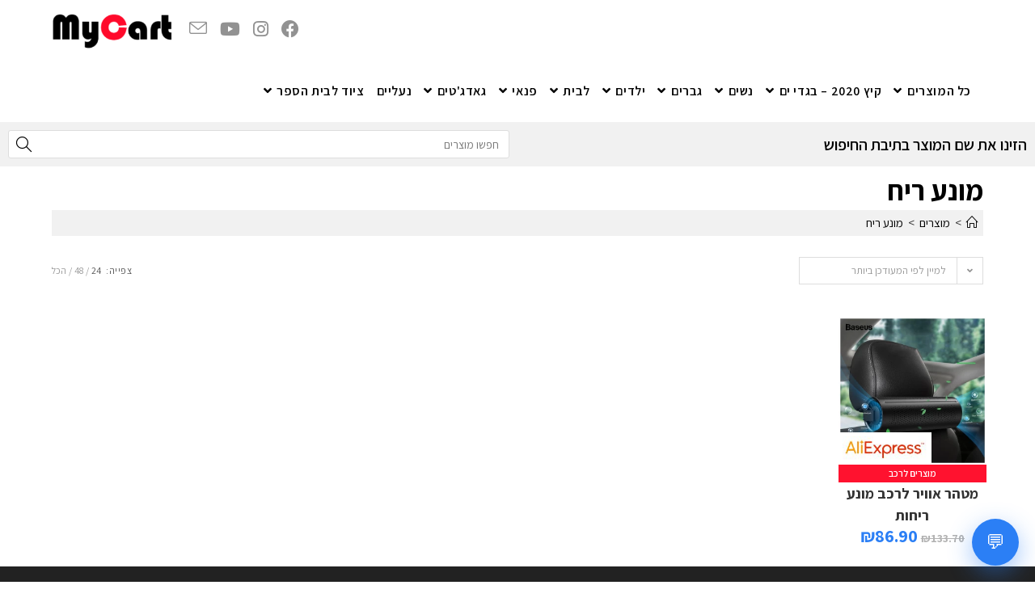

--- FILE ---
content_type: text/html; charset=UTF-8
request_url: https://www.mycart.co.il/product-tag/%D7%9E%D7%95%D7%A0%D7%A2-%D7%A8%D7%99%D7%97/
body_size: 26772
content:

<!DOCTYPE html>
<html class="html" dir="rtl" lang="he-IL"itemscope="itemscope" itemtype="https://schema.org/WebPage">
<head>
	<!-- Global site tag (gtag.js) - Google Analytics -->
<script async src="https://www.googletagmanager.com/gtag/js?id=UA-145601923-1"></script>
<script>
  window.dataLayer = window.dataLayer || [];
  function gtag(){dataLayer.push(arguments);}
  gtag('js', new Date());

  gtag('config', 'UA-145601923-1');
</script>
<!-- Global site tag (gtag.js) - Google Analytics -->
<!-- Google Tag Manager -->
<script>(function(w,d,s,l,i){w[l]=w[l]||[];w[l].push({'gtm.start':
new Date().getTime(),event:'gtm.js'});var f=d.getElementsByTagName(s)[0],
j=d.createElement(s),dl=l!='dataLayer'?'&l='+l:'';j.async=true;j.src=
'https://www.googletagmanager.com/gtm.js?id='+i+dl;f.parentNode.insertBefore(j,f);
})(window,document,'script','dataLayer','GTM-W4BVRT5');</script>
<!-- End Google Tag Manager -->
	<meta http-equiv="Cache-Control" content="no-cache, no-store, must-revalidate">
	<meta http-equiv="Pragma" content="no-cache">
	<meta http-equiv="Expires" content="0">
	<meta charset="UTF-8">
	<link rel="profile" href="https://gmpg.org/xfn/11">

	<meta name='robots' content='index, follow, max-image-preview:large, max-snippet:-1, max-video-preview:-1' />
	<style>img:is([sizes="auto" i], [sizes^="auto," i]) { contain-intrinsic-size: 3000px 1500px }</style>
	<meta name="viewport" content="width=device-width, initial-scale=1">
	<!-- This site is optimized with the Yoast SEO plugin v25.6 - https://yoast.com/wordpress/plugins/seo/ -->
	<title>ארכיון מונע ריח | MyCart</title>
	<link rel="canonical" href="https://www.mycart.co.il/product-tag/מונע-ריח/" />
	<meta property="og:locale" content="he_IL" />
	<meta property="og:type" content="article" />
	<meta property="og:title" content="ארכיון מונע ריח | MyCart" />
	<meta property="og:url" content="https://www.mycart.co.il/product-tag/מונע-ריח/" />
	<meta property="og:site_name" content="MyCart" />
	<meta property="og:image" content="https://www.mycart.co.il/wp-content/uploads/2019/09/logo_big.png" />
	<meta property="og:image:width" content="874" />
	<meta property="og:image:height" content="875" />
	<meta property="og:image:type" content="image/png" />
	<meta name="twitter:card" content="summary_large_image" />
	<script type="application/ld+json" class="yoast-schema-graph">{"@context":"https://schema.org","@graph":[{"@type":"CollectionPage","@id":"https://www.mycart.co.il/product-tag/%d7%9e%d7%95%d7%a0%d7%a2-%d7%a8%d7%99%d7%97/","url":"https://www.mycart.co.il/product-tag/%d7%9e%d7%95%d7%a0%d7%a2-%d7%a8%d7%99%d7%97/","name":"ארכיון מונע ריח | MyCart","isPartOf":{"@id":"https://www.mycart.co.il/#website"},"primaryImageOfPage":{"@id":"https://www.mycart.co.il/product-tag/%d7%9e%d7%95%d7%a0%d7%a2-%d7%a8%d7%99%d7%97/#primaryimage"},"image":{"@id":"https://www.mycart.co.il/product-tag/%d7%9e%d7%95%d7%a0%d7%a2-%d7%a8%d7%99%d7%97/#primaryimage"},"thumbnailUrl":"https://www.mycart.co.il/wp-content/uploads/2019/12/261205133-1.jpg","breadcrumb":{"@id":"https://www.mycart.co.il/product-tag/%d7%9e%d7%95%d7%a0%d7%a2-%d7%a8%d7%99%d7%97/#breadcrumb"},"inLanguage":"he-IL"},{"@type":"ImageObject","inLanguage":"he-IL","@id":"https://www.mycart.co.il/product-tag/%d7%9e%d7%95%d7%a0%d7%a2-%d7%a8%d7%99%d7%97/#primaryimage","url":"https://www.mycart.co.il/wp-content/uploads/2019/12/261205133-1.jpg","contentUrl":"https://www.mycart.co.il/wp-content/uploads/2019/12/261205133-1.jpg","width":800,"height":800},{"@type":"BreadcrumbList","@id":"https://www.mycart.co.il/product-tag/%d7%9e%d7%95%d7%a0%d7%a2-%d7%a8%d7%99%d7%97/#breadcrumb","itemListElement":[{"@type":"ListItem","position":1,"name":"דף הבית","item":"https://www.mycart.co.il/"},{"@type":"ListItem","position":2,"name":"מונע ריח"}]},{"@type":"WebSite","@id":"https://www.mycart.co.il/#website","url":"https://www.mycart.co.il/","name":"MyCart","description":"מייקארט - העגלה שלי | קניות חכמות ברשת","publisher":{"@id":"https://www.mycart.co.il/#organization"},"potentialAction":[{"@type":"SearchAction","target":{"@type":"EntryPoint","urlTemplate":"https://www.mycart.co.il/?s={search_term_string}"},"query-input":{"@type":"PropertyValueSpecification","valueRequired":true,"valueName":"search_term_string"}}],"inLanguage":"he-IL"},{"@type":"Organization","@id":"https://www.mycart.co.il/#organization","name":"מייקארט - MyCart","url":"https://www.mycart.co.il/","logo":{"@type":"ImageObject","inLanguage":"he-IL","@id":"https://www.mycart.co.il/#/schema/logo/image/","url":"https://www.mycart.co.il/wp-content/uploads/2019/09/logo_big.png","contentUrl":"https://www.mycart.co.il/wp-content/uploads/2019/09/logo_big.png","width":874,"height":875,"caption":"מייקארט - MyCart"},"image":{"@id":"https://www.mycart.co.il/#/schema/logo/image/"}}]}</script>
	<!-- / Yoast SEO plugin. -->


<link rel='dns-prefetch' href='//fonts.googleapis.com' />
<link rel="alternate" type="application/rss+xml" title="MyCart &laquo; פיד‏" href="https://www.mycart.co.il/feed/" />
<link rel="alternate" type="application/rss+xml" title="MyCart &laquo; פיד תגובות‏" href="https://www.mycart.co.il/comments/feed/" />
<link rel="alternate" type="application/rss+xml" title="MyCart &laquo; פיד תגית מונע ריח" href="https://www.mycart.co.il/product-tag/%d7%9e%d7%95%d7%a0%d7%a2-%d7%a8%d7%99%d7%97/feed/" />
<script>
window._wpemojiSettings = {"baseUrl":"https:\/\/s.w.org\/images\/core\/emoji\/16.0.1\/72x72\/","ext":".png","svgUrl":"https:\/\/s.w.org\/images\/core\/emoji\/16.0.1\/svg\/","svgExt":".svg","source":{"concatemoji":"https:\/\/www.mycart.co.il\/wp-includes\/js\/wp-emoji-release.min.js?ver=6.8.3"}};
/*! This file is auto-generated */
!function(s,n){var o,i,e;function c(e){try{var t={supportTests:e,timestamp:(new Date).valueOf()};sessionStorage.setItem(o,JSON.stringify(t))}catch(e){}}function p(e,t,n){e.clearRect(0,0,e.canvas.width,e.canvas.height),e.fillText(t,0,0);var t=new Uint32Array(e.getImageData(0,0,e.canvas.width,e.canvas.height).data),a=(e.clearRect(0,0,e.canvas.width,e.canvas.height),e.fillText(n,0,0),new Uint32Array(e.getImageData(0,0,e.canvas.width,e.canvas.height).data));return t.every(function(e,t){return e===a[t]})}function u(e,t){e.clearRect(0,0,e.canvas.width,e.canvas.height),e.fillText(t,0,0);for(var n=e.getImageData(16,16,1,1),a=0;a<n.data.length;a++)if(0!==n.data[a])return!1;return!0}function f(e,t,n,a){switch(t){case"flag":return n(e,"\ud83c\udff3\ufe0f\u200d\u26a7\ufe0f","\ud83c\udff3\ufe0f\u200b\u26a7\ufe0f")?!1:!n(e,"\ud83c\udde8\ud83c\uddf6","\ud83c\udde8\u200b\ud83c\uddf6")&&!n(e,"\ud83c\udff4\udb40\udc67\udb40\udc62\udb40\udc65\udb40\udc6e\udb40\udc67\udb40\udc7f","\ud83c\udff4\u200b\udb40\udc67\u200b\udb40\udc62\u200b\udb40\udc65\u200b\udb40\udc6e\u200b\udb40\udc67\u200b\udb40\udc7f");case"emoji":return!a(e,"\ud83e\udedf")}return!1}function g(e,t,n,a){var r="undefined"!=typeof WorkerGlobalScope&&self instanceof WorkerGlobalScope?new OffscreenCanvas(300,150):s.createElement("canvas"),o=r.getContext("2d",{willReadFrequently:!0}),i=(o.textBaseline="top",o.font="600 32px Arial",{});return e.forEach(function(e){i[e]=t(o,e,n,a)}),i}function t(e){var t=s.createElement("script");t.src=e,t.defer=!0,s.head.appendChild(t)}"undefined"!=typeof Promise&&(o="wpEmojiSettingsSupports",i=["flag","emoji"],n.supports={everything:!0,everythingExceptFlag:!0},e=new Promise(function(e){s.addEventListener("DOMContentLoaded",e,{once:!0})}),new Promise(function(t){var n=function(){try{var e=JSON.parse(sessionStorage.getItem(o));if("object"==typeof e&&"number"==typeof e.timestamp&&(new Date).valueOf()<e.timestamp+604800&&"object"==typeof e.supportTests)return e.supportTests}catch(e){}return null}();if(!n){if("undefined"!=typeof Worker&&"undefined"!=typeof OffscreenCanvas&&"undefined"!=typeof URL&&URL.createObjectURL&&"undefined"!=typeof Blob)try{var e="postMessage("+g.toString()+"("+[JSON.stringify(i),f.toString(),p.toString(),u.toString()].join(",")+"));",a=new Blob([e],{type:"text/javascript"}),r=new Worker(URL.createObjectURL(a),{name:"wpTestEmojiSupports"});return void(r.onmessage=function(e){c(n=e.data),r.terminate(),t(n)})}catch(e){}c(n=g(i,f,p,u))}t(n)}).then(function(e){for(var t in e)n.supports[t]=e[t],n.supports.everything=n.supports.everything&&n.supports[t],"flag"!==t&&(n.supports.everythingExceptFlag=n.supports.everythingExceptFlag&&n.supports[t]);n.supports.everythingExceptFlag=n.supports.everythingExceptFlag&&!n.supports.flag,n.DOMReady=!1,n.readyCallback=function(){n.DOMReady=!0}}).then(function(){return e}).then(function(){var e;n.supports.everything||(n.readyCallback(),(e=n.source||{}).concatemoji?t(e.concatemoji):e.wpemoji&&e.twemoji&&(t(e.twemoji),t(e.wpemoji)))}))}((window,document),window._wpemojiSettings);
</script>
<style id='wp-emoji-styles-inline-css'>

	img.wp-smiley, img.emoji {
		display: inline !important;
		border: none !important;
		box-shadow: none !important;
		height: 1em !important;
		width: 1em !important;
		margin: 0 0.07em !important;
		vertical-align: -0.1em !important;
		background: none !important;
		padding: 0 !important;
	}
</style>
<link rel='stylesheet' id='wp-block-library-rtl-css' href='https://www.mycart.co.il/wp-includes/css/dist/block-library/style-rtl.min.css?ver=6.8.3' media='all' />
<style id='wp-block-library-theme-inline-css'>
.wp-block-audio :where(figcaption){color:#555;font-size:13px;text-align:center}.is-dark-theme .wp-block-audio :where(figcaption){color:#ffffffa6}.wp-block-audio{margin:0 0 1em}.wp-block-code{border:1px solid #ccc;border-radius:4px;font-family:Menlo,Consolas,monaco,monospace;padding:.8em 1em}.wp-block-embed :where(figcaption){color:#555;font-size:13px;text-align:center}.is-dark-theme .wp-block-embed :where(figcaption){color:#ffffffa6}.wp-block-embed{margin:0 0 1em}.blocks-gallery-caption{color:#555;font-size:13px;text-align:center}.is-dark-theme .blocks-gallery-caption{color:#ffffffa6}:root :where(.wp-block-image figcaption){color:#555;font-size:13px;text-align:center}.is-dark-theme :root :where(.wp-block-image figcaption){color:#ffffffa6}.wp-block-image{margin:0 0 1em}.wp-block-pullquote{border-bottom:4px solid;border-top:4px solid;color:currentColor;margin-bottom:1.75em}.wp-block-pullquote cite,.wp-block-pullquote footer,.wp-block-pullquote__citation{color:currentColor;font-size:.8125em;font-style:normal;text-transform:uppercase}.wp-block-quote{border-left:.25em solid;margin:0 0 1.75em;padding-left:1em}.wp-block-quote cite,.wp-block-quote footer{color:currentColor;font-size:.8125em;font-style:normal;position:relative}.wp-block-quote:where(.has-text-align-right){border-left:none;border-right:.25em solid;padding-left:0;padding-right:1em}.wp-block-quote:where(.has-text-align-center){border:none;padding-left:0}.wp-block-quote.is-large,.wp-block-quote.is-style-large,.wp-block-quote:where(.is-style-plain){border:none}.wp-block-search .wp-block-search__label{font-weight:700}.wp-block-search__button{border:1px solid #ccc;padding:.375em .625em}:where(.wp-block-group.has-background){padding:1.25em 2.375em}.wp-block-separator.has-css-opacity{opacity:.4}.wp-block-separator{border:none;border-bottom:2px solid;margin-left:auto;margin-right:auto}.wp-block-separator.has-alpha-channel-opacity{opacity:1}.wp-block-separator:not(.is-style-wide):not(.is-style-dots){width:100px}.wp-block-separator.has-background:not(.is-style-dots){border-bottom:none;height:1px}.wp-block-separator.has-background:not(.is-style-wide):not(.is-style-dots){height:2px}.wp-block-table{margin:0 0 1em}.wp-block-table td,.wp-block-table th{word-break:normal}.wp-block-table :where(figcaption){color:#555;font-size:13px;text-align:center}.is-dark-theme .wp-block-table :where(figcaption){color:#ffffffa6}.wp-block-video :where(figcaption){color:#555;font-size:13px;text-align:center}.is-dark-theme .wp-block-video :where(figcaption){color:#ffffffa6}.wp-block-video{margin:0 0 1em}:root :where(.wp-block-template-part.has-background){margin-bottom:0;margin-top:0;padding:1.25em 2.375em}
</style>
<style id='classic-theme-styles-inline-css'>
/*! This file is auto-generated */
.wp-block-button__link{color:#fff;background-color:#32373c;border-radius:9999px;box-shadow:none;text-decoration:none;padding:calc(.667em + 2px) calc(1.333em + 2px);font-size:1.125em}.wp-block-file__button{background:#32373c;color:#fff;text-decoration:none}
</style>
<style id='global-styles-inline-css'>
:root{--wp--preset--aspect-ratio--square: 1;--wp--preset--aspect-ratio--4-3: 4/3;--wp--preset--aspect-ratio--3-4: 3/4;--wp--preset--aspect-ratio--3-2: 3/2;--wp--preset--aspect-ratio--2-3: 2/3;--wp--preset--aspect-ratio--16-9: 16/9;--wp--preset--aspect-ratio--9-16: 9/16;--wp--preset--color--black: #000000;--wp--preset--color--cyan-bluish-gray: #abb8c3;--wp--preset--color--white: #ffffff;--wp--preset--color--pale-pink: #f78da7;--wp--preset--color--vivid-red: #cf2e2e;--wp--preset--color--luminous-vivid-orange: #ff6900;--wp--preset--color--luminous-vivid-amber: #fcb900;--wp--preset--color--light-green-cyan: #7bdcb5;--wp--preset--color--vivid-green-cyan: #00d084;--wp--preset--color--pale-cyan-blue: #8ed1fc;--wp--preset--color--vivid-cyan-blue: #0693e3;--wp--preset--color--vivid-purple: #9b51e0;--wp--preset--gradient--vivid-cyan-blue-to-vivid-purple: linear-gradient(135deg,rgba(6,147,227,1) 0%,rgb(155,81,224) 100%);--wp--preset--gradient--light-green-cyan-to-vivid-green-cyan: linear-gradient(135deg,rgb(122,220,180) 0%,rgb(0,208,130) 100%);--wp--preset--gradient--luminous-vivid-amber-to-luminous-vivid-orange: linear-gradient(135deg,rgba(252,185,0,1) 0%,rgba(255,105,0,1) 100%);--wp--preset--gradient--luminous-vivid-orange-to-vivid-red: linear-gradient(135deg,rgba(255,105,0,1) 0%,rgb(207,46,46) 100%);--wp--preset--gradient--very-light-gray-to-cyan-bluish-gray: linear-gradient(135deg,rgb(238,238,238) 0%,rgb(169,184,195) 100%);--wp--preset--gradient--cool-to-warm-spectrum: linear-gradient(135deg,rgb(74,234,220) 0%,rgb(151,120,209) 20%,rgb(207,42,186) 40%,rgb(238,44,130) 60%,rgb(251,105,98) 80%,rgb(254,248,76) 100%);--wp--preset--gradient--blush-light-purple: linear-gradient(135deg,rgb(255,206,236) 0%,rgb(152,150,240) 100%);--wp--preset--gradient--blush-bordeaux: linear-gradient(135deg,rgb(254,205,165) 0%,rgb(254,45,45) 50%,rgb(107,0,62) 100%);--wp--preset--gradient--luminous-dusk: linear-gradient(135deg,rgb(255,203,112) 0%,rgb(199,81,192) 50%,rgb(65,88,208) 100%);--wp--preset--gradient--pale-ocean: linear-gradient(135deg,rgb(255,245,203) 0%,rgb(182,227,212) 50%,rgb(51,167,181) 100%);--wp--preset--gradient--electric-grass: linear-gradient(135deg,rgb(202,248,128) 0%,rgb(113,206,126) 100%);--wp--preset--gradient--midnight: linear-gradient(135deg,rgb(2,3,129) 0%,rgb(40,116,252) 100%);--wp--preset--font-size--small: 13px;--wp--preset--font-size--medium: 20px;--wp--preset--font-size--large: 36px;--wp--preset--font-size--x-large: 42px;--wp--preset--spacing--20: 0.44rem;--wp--preset--spacing--30: 0.67rem;--wp--preset--spacing--40: 1rem;--wp--preset--spacing--50: 1.5rem;--wp--preset--spacing--60: 2.25rem;--wp--preset--spacing--70: 3.38rem;--wp--preset--spacing--80: 5.06rem;--wp--preset--shadow--natural: 6px 6px 9px rgba(0, 0, 0, 0.2);--wp--preset--shadow--deep: 12px 12px 50px rgba(0, 0, 0, 0.4);--wp--preset--shadow--sharp: 6px 6px 0px rgba(0, 0, 0, 0.2);--wp--preset--shadow--outlined: 6px 6px 0px -3px rgba(255, 255, 255, 1), 6px 6px rgba(0, 0, 0, 1);--wp--preset--shadow--crisp: 6px 6px 0px rgba(0, 0, 0, 1);}:where(.is-layout-flex){gap: 0.5em;}:where(.is-layout-grid){gap: 0.5em;}body .is-layout-flex{display: flex;}.is-layout-flex{flex-wrap: wrap;align-items: center;}.is-layout-flex > :is(*, div){margin: 0;}body .is-layout-grid{display: grid;}.is-layout-grid > :is(*, div){margin: 0;}:where(.wp-block-columns.is-layout-flex){gap: 2em;}:where(.wp-block-columns.is-layout-grid){gap: 2em;}:where(.wp-block-post-template.is-layout-flex){gap: 1.25em;}:where(.wp-block-post-template.is-layout-grid){gap: 1.25em;}.has-black-color{color: var(--wp--preset--color--black) !important;}.has-cyan-bluish-gray-color{color: var(--wp--preset--color--cyan-bluish-gray) !important;}.has-white-color{color: var(--wp--preset--color--white) !important;}.has-pale-pink-color{color: var(--wp--preset--color--pale-pink) !important;}.has-vivid-red-color{color: var(--wp--preset--color--vivid-red) !important;}.has-luminous-vivid-orange-color{color: var(--wp--preset--color--luminous-vivid-orange) !important;}.has-luminous-vivid-amber-color{color: var(--wp--preset--color--luminous-vivid-amber) !important;}.has-light-green-cyan-color{color: var(--wp--preset--color--light-green-cyan) !important;}.has-vivid-green-cyan-color{color: var(--wp--preset--color--vivid-green-cyan) !important;}.has-pale-cyan-blue-color{color: var(--wp--preset--color--pale-cyan-blue) !important;}.has-vivid-cyan-blue-color{color: var(--wp--preset--color--vivid-cyan-blue) !important;}.has-vivid-purple-color{color: var(--wp--preset--color--vivid-purple) !important;}.has-black-background-color{background-color: var(--wp--preset--color--black) !important;}.has-cyan-bluish-gray-background-color{background-color: var(--wp--preset--color--cyan-bluish-gray) !important;}.has-white-background-color{background-color: var(--wp--preset--color--white) !important;}.has-pale-pink-background-color{background-color: var(--wp--preset--color--pale-pink) !important;}.has-vivid-red-background-color{background-color: var(--wp--preset--color--vivid-red) !important;}.has-luminous-vivid-orange-background-color{background-color: var(--wp--preset--color--luminous-vivid-orange) !important;}.has-luminous-vivid-amber-background-color{background-color: var(--wp--preset--color--luminous-vivid-amber) !important;}.has-light-green-cyan-background-color{background-color: var(--wp--preset--color--light-green-cyan) !important;}.has-vivid-green-cyan-background-color{background-color: var(--wp--preset--color--vivid-green-cyan) !important;}.has-pale-cyan-blue-background-color{background-color: var(--wp--preset--color--pale-cyan-blue) !important;}.has-vivid-cyan-blue-background-color{background-color: var(--wp--preset--color--vivid-cyan-blue) !important;}.has-vivid-purple-background-color{background-color: var(--wp--preset--color--vivid-purple) !important;}.has-black-border-color{border-color: var(--wp--preset--color--black) !important;}.has-cyan-bluish-gray-border-color{border-color: var(--wp--preset--color--cyan-bluish-gray) !important;}.has-white-border-color{border-color: var(--wp--preset--color--white) !important;}.has-pale-pink-border-color{border-color: var(--wp--preset--color--pale-pink) !important;}.has-vivid-red-border-color{border-color: var(--wp--preset--color--vivid-red) !important;}.has-luminous-vivid-orange-border-color{border-color: var(--wp--preset--color--luminous-vivid-orange) !important;}.has-luminous-vivid-amber-border-color{border-color: var(--wp--preset--color--luminous-vivid-amber) !important;}.has-light-green-cyan-border-color{border-color: var(--wp--preset--color--light-green-cyan) !important;}.has-vivid-green-cyan-border-color{border-color: var(--wp--preset--color--vivid-green-cyan) !important;}.has-pale-cyan-blue-border-color{border-color: var(--wp--preset--color--pale-cyan-blue) !important;}.has-vivid-cyan-blue-border-color{border-color: var(--wp--preset--color--vivid-cyan-blue) !important;}.has-vivid-purple-border-color{border-color: var(--wp--preset--color--vivid-purple) !important;}.has-vivid-cyan-blue-to-vivid-purple-gradient-background{background: var(--wp--preset--gradient--vivid-cyan-blue-to-vivid-purple) !important;}.has-light-green-cyan-to-vivid-green-cyan-gradient-background{background: var(--wp--preset--gradient--light-green-cyan-to-vivid-green-cyan) !important;}.has-luminous-vivid-amber-to-luminous-vivid-orange-gradient-background{background: var(--wp--preset--gradient--luminous-vivid-amber-to-luminous-vivid-orange) !important;}.has-luminous-vivid-orange-to-vivid-red-gradient-background{background: var(--wp--preset--gradient--luminous-vivid-orange-to-vivid-red) !important;}.has-very-light-gray-to-cyan-bluish-gray-gradient-background{background: var(--wp--preset--gradient--very-light-gray-to-cyan-bluish-gray) !important;}.has-cool-to-warm-spectrum-gradient-background{background: var(--wp--preset--gradient--cool-to-warm-spectrum) !important;}.has-blush-light-purple-gradient-background{background: var(--wp--preset--gradient--blush-light-purple) !important;}.has-blush-bordeaux-gradient-background{background: var(--wp--preset--gradient--blush-bordeaux) !important;}.has-luminous-dusk-gradient-background{background: var(--wp--preset--gradient--luminous-dusk) !important;}.has-pale-ocean-gradient-background{background: var(--wp--preset--gradient--pale-ocean) !important;}.has-electric-grass-gradient-background{background: var(--wp--preset--gradient--electric-grass) !important;}.has-midnight-gradient-background{background: var(--wp--preset--gradient--midnight) !important;}.has-small-font-size{font-size: var(--wp--preset--font-size--small) !important;}.has-medium-font-size{font-size: var(--wp--preset--font-size--medium) !important;}.has-large-font-size{font-size: var(--wp--preset--font-size--large) !important;}.has-x-large-font-size{font-size: var(--wp--preset--font-size--x-large) !important;}
:where(.wp-block-post-template.is-layout-flex){gap: 1.25em;}:where(.wp-block-post-template.is-layout-grid){gap: 1.25em;}
:where(.wp-block-columns.is-layout-flex){gap: 2em;}:where(.wp-block-columns.is-layout-grid){gap: 2em;}
:root :where(.wp-block-pullquote){font-size: 1.5em;line-height: 1.6;}
</style>
<link rel='stylesheet' id='webdigital-chat-widget-css-css' href='https://www.mycart.co.il/wp-content/plugins/webdigital-chat-widget/assets/css/chat-widget.css' media='all' />
<style id='woocommerce-inline-inline-css'>
.woocommerce form .form-row .required { visibility: visible; }
</style>
<link rel='stylesheet' id='brands-styles-css' href='https://www.mycart.co.il/wp-content/plugins/woocommerce/assets/css/brands.css?ver=10.0.4' media='all' />
<link rel='stylesheet' id='oceanwp-woo-mini-cart-css' href='https://www.mycart.co.il/wp-content/themes/oceanwp/assets/css/woo/woo-mini-cart.min.css?ver=6.8.3' media='all' />
<link rel='stylesheet' id='oceanwp-woo-mini-cart-rtl-css' href='https://www.mycart.co.il/wp-content/themes/oceanwp/assets/css/woo/woo-mini-cart-rtl.css?ver=6.8.3' media='all' />
<link rel='stylesheet' id='font-awesome-css' href='https://www.mycart.co.il/wp-content/themes/oceanwp/assets/fonts/fontawesome/css/all.min.css?ver=6.4.2' media='all' />
<link rel='stylesheet' id='simple-line-icons-css' href='https://www.mycart.co.il/wp-content/themes/oceanwp/assets/css/third/simple-line-icons.min.css?ver=2.4.0' media='all' />
<link rel='stylesheet' id='oceanwp-style-css' href='https://www.mycart.co.il/wp-content/themes/oceanwp/assets/css/style.min.css?ver=1.0' media='all' />
<link rel='stylesheet' id='oceanwp-hamburgers-css' href='https://www.mycart.co.il/wp-content/themes/oceanwp/assets/css/third/hamburgers/hamburgers.min.css?ver=1.0' media='all' />
<link rel='stylesheet' id='oceanwp-3dx-css' href='https://www.mycart.co.il/wp-content/themes/oceanwp/assets/css/third/hamburgers/types/3dx.css?ver=1.0' media='all' />
<link rel='stylesheet' id='oceanwp-google-font-assistant-css' href='//fonts.googleapis.com/css?family=Assistant%3A100%2C200%2C300%2C400%2C500%2C600%2C700%2C800%2C900%2C100i%2C200i%2C300i%2C400i%2C500i%2C600i%2C700i%2C800i%2C900i&#038;subset=latin&#038;display=swap&#038;ver=6.8.3' media='all' />
<link rel='stylesheet' id='jquery-lazyloadxt-spinner-css-css' href='//www.mycart.co.il/wp-content/plugins/a3-lazy-load/assets/css/jquery.lazyloadxt.spinner.css?ver=6.8.3' media='all' />
<link rel='stylesheet' id='a3a3_lazy_load-css' href='//www.mycart.co.il/wp-content/uploads/sass/a3_lazy_load.min.css?ver=1624800389' media='all' />
<link rel='stylesheet' id='oceanwp-woocommerce-css' href='https://www.mycart.co.il/wp-content/themes/oceanwp/assets/css/woo/woocommerce.min.css?ver=6.8.3' media='all' />
<link rel='stylesheet' id='oceanwp-woo-star-font-css' href='https://www.mycart.co.il/wp-content/themes/oceanwp/assets/css/woo/woo-star-font.min.css?ver=6.8.3' media='all' />
<link rel='stylesheet' id='oceanwp-woocommerce-rtl-css' href='https://www.mycart.co.il/wp-content/themes/oceanwp/assets/css/woo/woocommerce-rtl.css?ver=6.8.3' media='all' />
<link rel='stylesheet' id='oceanwp-woo-hover-style-css' href='https://www.mycart.co.il/wp-content/themes/oceanwp/assets/css/woo/hover-style.min.css?ver=6.8.3' media='all' />
<link rel='stylesheet' id='oceanwp-woo-quick-view-css' href='https://www.mycart.co.il/wp-content/themes/oceanwp/assets/css/woo/woo-quick-view.min.css?ver=6.8.3' media='all' />
<link rel='stylesheet' id='oe-widgets-style-css' href='https://www.mycart.co.il/wp-content/plugins/ocean-extra/assets/css/widgets.css?ver=6.8.3' media='all' />
<link rel='stylesheet' id='oe-widgets-style-rtl-css' href='https://www.mycart.co.il/wp-content/plugins/ocean-extra/assets/css/rtl.css?ver=6.8.3' media='all' />
<script type="text/template" id="tmpl-variation-template">
	<div class="woocommerce-variation-description">{{{ data.variation.variation_description }}}</div>
	<div class="woocommerce-variation-price">{{{ data.variation.price_html }}}</div>
	<div class="woocommerce-variation-availability">{{{ data.variation.availability_html }}}</div>
</script>
<script type="text/template" id="tmpl-unavailable-variation-template">
	<p role="alert">מוצר זה אינו זמין כרגע. נא לבחור שילוב אחר.</p>
</script>
<script src="https://www.mycart.co.il/wp-includes/js/jquery/jquery.min.js?ver=3.7.1" id="jquery-core-js"></script>
<script src="https://www.mycart.co.il/wp-includes/js/jquery/jquery-migrate.min.js?ver=3.4.1" id="jquery-migrate-js"></script>
<script src="https://www.mycart.co.il/wp-content/plugins/woocommerce/assets/js/jquery-blockui/jquery.blockUI.min.js?ver=2.7.0-wc.10.0.4" id="jquery-blockui-js" defer data-wp-strategy="defer"></script>
<script id="wc-add-to-cart-js-extra">
var wc_add_to_cart_params = {"ajax_url":"\/wp-admin\/admin-ajax.php","wc_ajax_url":"\/?wc-ajax=%%endpoint%%","i18n_view_cart":"\u05de\u05e2\u05d1\u05e8 \u05dc\u05e1\u05dc \u05d4\u05e7\u05e0\u05d9\u05d5\u05ea","cart_url":"https:\/\/www.mycart.co.il\/cart\/","is_cart":"","cart_redirect_after_add":"yes"};
</script>
<script src="https://www.mycart.co.il/wp-content/plugins/woocommerce/assets/js/frontend/add-to-cart.min.js?ver=10.0.4" id="wc-add-to-cart-js" defer data-wp-strategy="defer"></script>
<script src="https://www.mycart.co.il/wp-content/plugins/woocommerce/assets/js/js-cookie/js.cookie.min.js?ver=2.1.4-wc.10.0.4" id="js-cookie-js" defer data-wp-strategy="defer"></script>
<script id="woocommerce-js-extra">
var woocommerce_params = {"ajax_url":"\/wp-admin\/admin-ajax.php","wc_ajax_url":"\/?wc-ajax=%%endpoint%%","i18n_password_show":"\u05dc\u05d4\u05e6\u05d9\u05d2 \u05e1\u05d9\u05e1\u05de\u05d4","i18n_password_hide":"\u05dc\u05d4\u05e1\u05ea\u05d9\u05e8 \u05e1\u05d9\u05e1\u05de\u05d4"};
</script>
<script src="https://www.mycart.co.il/wp-content/plugins/woocommerce/assets/js/frontend/woocommerce.min.js?ver=10.0.4" id="woocommerce-js" defer data-wp-strategy="defer"></script>
<script src="https://www.mycart.co.il/wp-includes/js/underscore.min.js?ver=1.13.7" id="underscore-js"></script>
<script id="wp-util-js-extra">
var _wpUtilSettings = {"ajax":{"url":"\/wp-admin\/admin-ajax.php"}};
</script>
<script src="https://www.mycart.co.il/wp-includes/js/wp-util.min.js?ver=6.8.3" id="wp-util-js"></script>
<script id="wc-add-to-cart-variation-js-extra">
var wc_add_to_cart_variation_params = {"wc_ajax_url":"\/?wc-ajax=%%endpoint%%","i18n_no_matching_variations_text":"\u05dc\u05d0 \u05e0\u05de\u05e6\u05d0\u05d5 \u05de\u05d5\u05e6\u05e8\u05d9\u05dd \u05d4\u05e2\u05d5\u05e0\u05d9\u05dd \u05e2\u05dc \u05d4\u05d1\u05d7\u05d9\u05e8\u05d4 \u05e9\u05dc\u05da. \u05e0\u05d0 \u05dc\u05d1\u05d7\u05d5\u05e8 \u05e7\u05d5\u05de\u05d1\u05d9\u05e0\u05e6\u05d9\u05d4 \u05d0\u05d7\u05e8\u05ea.","i18n_make_a_selection_text":"\u05d1\u05d7\u05e8 \u05d0\u05ea \u05d0\u05e4\u05e9\u05e8\u05d5\u05ea \u05d4\u05de\u05d5\u05e6\u05e8 \u05d4\u05de\u05ea\u05d0\u05d9\u05de\u05d4 \u05dc\u05e4\u05e0\u05d9 \u05d4\u05d4\u05d5\u05e1\u05e4\u05d4 \u05dc\u05e1\u05dc \u05d4\u05e7\u05e0\u05d9\u05d5\u05ea","i18n_unavailable_text":"\u05de\u05d5\u05e6\u05e8 \u05d6\u05d4 \u05d0\u05d9\u05e0\u05d5 \u05d6\u05de\u05d9\u05df \u05db\u05e8\u05d2\u05e2. \u05e0\u05d0 \u05dc\u05d1\u05d7\u05d5\u05e8 \u05e9\u05d9\u05dc\u05d5\u05d1 \u05d0\u05d7\u05e8.","i18n_reset_alert_text":"\u05d4\u05d1\u05d7\u05d9\u05e8\u05d4 \u05e9\u05dc\u05da \u05d0\u05d5\u05e4\u05e1\u05d4. \u05d9\u05e9 \u05dc\u05d1\u05d7\u05d5\u05e8 \u05d0\u05ea \u05d0\u05e4\u05e9\u05e8\u05d5\u05d9\u05d5\u05ea \u05d4\u05de\u05d5\u05e6\u05e8 \u05d4\u05de\u05ea\u05d0\u05d9\u05de\u05d5\u05ea \u05dc\u05e4\u05e0\u05d9 \u05d4\u05d4\u05d5\u05e1\u05e4\u05d4 \u05dc\u05e1\u05dc \u05d4\u05e7\u05e0\u05d9\u05d5\u05ea."};
</script>
<script src="https://www.mycart.co.il/wp-content/plugins/woocommerce/assets/js/frontend/add-to-cart-variation.min.js?ver=10.0.4" id="wc-add-to-cart-variation-js" defer data-wp-strategy="defer"></script>
<script src="https://www.mycart.co.il/wp-content/plugins/woocommerce/assets/js/flexslider/jquery.flexslider.min.js?ver=2.7.2-wc.10.0.4" id="flexslider-js" defer data-wp-strategy="defer"></script>
<script id="wc-cart-fragments-js-extra">
var wc_cart_fragments_params = {"ajax_url":"\/wp-admin\/admin-ajax.php","wc_ajax_url":"\/?wc-ajax=%%endpoint%%","cart_hash_key":"wc_cart_hash_f947602a9b42a15cb46b45369d863681","fragment_name":"wc_fragments_f947602a9b42a15cb46b45369d863681","request_timeout":"5000"};
</script>
<script src="https://www.mycart.co.il/wp-content/plugins/woocommerce/assets/js/frontend/cart-fragments.min.js?ver=10.0.4" id="wc-cart-fragments-js" defer data-wp-strategy="defer"></script>
<link rel="https://api.w.org/" href="https://www.mycart.co.il/wp-json/" /><link rel="alternate" title="JSON" type="application/json" href="https://www.mycart.co.il/wp-json/wp/v2/product_tag/4657" /><link rel="EditURI" type="application/rsd+xml" title="RSD" href="https://www.mycart.co.il/xmlrpc.php?rsd" />
<link rel="stylesheet" href="https://www.mycart.co.il/wp-content/themes/thecart/rtl.css" media="screen" /><meta name="generator" content="WordPress 6.8.3" />
<meta name="generator" content="WooCommerce 10.0.4" />
<script type="text/javascript">
           var ajaxurl = "https://www.mycart.co.il/wp-admin/admin-ajax.php";
         </script>	<noscript><style>.woocommerce-product-gallery{ opacity: 1 !important; }</style></noscript>
	<meta name="generator" content="Elementor 3.31.1; features: additional_custom_breakpoints, e_element_cache; settings: css_print_method-external, google_font-enabled, font_display-auto">
<style>.recentcomments a{display:inline !important;padding:0 !important;margin:0 !important;}</style>			<style>
				.e-con.e-parent:nth-of-type(n+4):not(.e-lazyloaded):not(.e-no-lazyload),
				.e-con.e-parent:nth-of-type(n+4):not(.e-lazyloaded):not(.e-no-lazyload) * {
					background-image: none !important;
				}
				@media screen and (max-height: 1024px) {
					.e-con.e-parent:nth-of-type(n+3):not(.e-lazyloaded):not(.e-no-lazyload),
					.e-con.e-parent:nth-of-type(n+3):not(.e-lazyloaded):not(.e-no-lazyload) * {
						background-image: none !important;
					}
				}
				@media screen and (max-height: 640px) {
					.e-con.e-parent:nth-of-type(n+2):not(.e-lazyloaded):not(.e-no-lazyload),
					.e-con.e-parent:nth-of-type(n+2):not(.e-lazyloaded):not(.e-no-lazyload) * {
						background-image: none !important;
					}
				}
			</style>
			<link rel="icon" href="https://www.mycart.co.il/wp-content/uploads/2019/09/fav.png" sizes="32x32" />
<link rel="icon" href="https://www.mycart.co.il/wp-content/uploads/2019/09/fav.png" sizes="192x192" />
<link rel="apple-touch-icon" href="https://www.mycart.co.il/wp-content/uploads/2019/09/fav.png" />
<meta name="msapplication-TileImage" content="https://www.mycart.co.il/wp-content/uploads/2019/09/fav.png" />
		<style id="wp-custom-css">
			.fa-google-plus:before{content:"\f3fe";font-family:FontAwesome}img.vendor_logo_arch{max-height:40px;position:absolute;bottom:0;left:0;background:#FFF;padding:5px}li.category{padding:5px;/* background-image:linear-gradient(to bottom right,#ff122f,#000);*/background:#ff122f;max-height:24px;overflow:hidden}li.category a,li.category{font-size:12px}#woocommerce-product-images .inside #product_images_container ul ul.actions{position:absolute;top:-8px;left:auto!important;right:0!important}svg#qm-icon-container{display:none}		</style>
		<!-- OceanWP CSS -->
<style type="text/css">
/* General CSS */.woocommerce-MyAccount-navigation ul li a:before,.woocommerce-checkout .woocommerce-info a,.woocommerce-checkout #payment ul.payment_methods .wc_payment_method>input[type=radio]:first-child:checked+label:before,.woocommerce-checkout #payment .payment_method_paypal .about_paypal,.woocommerce ul.products li.product li.category a:hover,.woocommerce ul.products li.product .button:hover,.woocommerce ul.products li.product .product-inner .added_to_cart:hover,.product_meta .posted_in a:hover,.product_meta .tagged_as a:hover,.woocommerce div.product .woocommerce-tabs ul.tabs li a:hover,.woocommerce div.product .woocommerce-tabs ul.tabs li.active a,.woocommerce .oceanwp-grid-list a.active,.woocommerce .oceanwp-grid-list a:hover,.woocommerce .oceanwp-off-canvas-filter:hover,.widget_shopping_cart ul.cart_list li .owp-grid-wrap .owp-grid a.remove:hover,.widget_product_categories li a:hover ~ .count,.widget_layered_nav li a:hover ~ .count,.woocommerce ul.products li.product:not(.product-category) .woo-entry-buttons li a:hover,a:hover,a.light:hover,.theme-heading .text::before,.theme-heading .text::after,#top-bar-content >a:hover,#top-bar-social li.oceanwp-email a:hover,#site-navigation-wrap .dropdown-menu >li >a:hover,#site-header.medium-header #medium-searchform button:hover,.oceanwp-mobile-menu-icon a:hover,.blog-entry.post .blog-entry-header .entry-title a:hover,.blog-entry.post .blog-entry-readmore a:hover,.blog-entry.thumbnail-entry .blog-entry-category a,ul.meta li a:hover,.dropcap,.single nav.post-navigation .nav-links .title,body .related-post-title a:hover,body #wp-calendar caption,body .contact-info-widget.default i,body .contact-info-widget.big-icons i,body .custom-links-widget .oceanwp-custom-links li a:hover,body .custom-links-widget .oceanwp-custom-links li a:hover:before,body .posts-thumbnails-widget li a:hover,body .social-widget li.oceanwp-email a:hover,.comment-author .comment-meta .comment-reply-link,#respond #cancel-comment-reply-link:hover,#footer-widgets .footer-box a:hover,#footer-bottom a:hover,#footer-bottom #footer-bottom-menu a:hover,.sidr a:hover,.sidr-class-dropdown-toggle:hover,.sidr-class-menu-item-has-children.active >a,.sidr-class-menu-item-has-children.active >a >.sidr-class-dropdown-toggle,input[type=checkbox]:checked:before{color:#f90032}.woocommerce .oceanwp-grid-list a.active .owp-icon use,.woocommerce .oceanwp-grid-list a:hover .owp-icon use,.single nav.post-navigation .nav-links .title .owp-icon use,.blog-entry.post .blog-entry-readmore a:hover .owp-icon use,body .contact-info-widget.default .owp-icon use,body .contact-info-widget.big-icons .owp-icon use{stroke:#f90032}.woocommerce div.product div.images .open-image,.wcmenucart-details.count,.woocommerce-message a,.woocommerce-error a,.woocommerce-info a,.woocommerce .widget_price_filter .ui-slider .ui-slider-handle,.woocommerce .widget_price_filter .ui-slider .ui-slider-range,.owp-product-nav li a.owp-nav-link:hover,.woocommerce div.product.owp-tabs-layout-vertical .woocommerce-tabs ul.tabs li a:after,.woocommerce .widget_product_categories li.current-cat >a ~ .count,.woocommerce .widget_product_categories li.current-cat >a:before,.woocommerce .widget_layered_nav li.chosen a ~ .count,.woocommerce .widget_layered_nav li.chosen a:before,#owp-checkout-timeline .active .timeline-wrapper,.bag-style:hover .wcmenucart-cart-icon .wcmenucart-count,.show-cart .wcmenucart-cart-icon .wcmenucart-count,.woocommerce ul.products li.product:not(.product-category) .image-wrap .button,input[type="button"],input[type="reset"],input[type="submit"],button[type="submit"],.button,#site-navigation-wrap .dropdown-menu >li.btn >a >span,.thumbnail:hover i,.post-quote-content,.omw-modal .omw-close-modal,body .contact-info-widget.big-icons li:hover i,body div.wpforms-container-full .wpforms-form input[type=submit],body div.wpforms-container-full .wpforms-form button[type=submit],body div.wpforms-container-full .wpforms-form .wpforms-page-button{background-color:#f90032}.thumbnail:hover .link-post-svg-icon{background-color:#f90032}body .contact-info-widget.big-icons li:hover .owp-icon{background-color:#f90032}.current-shop-items-dropdown{border-top-color:#f90032}.woocommerce div.product .woocommerce-tabs ul.tabs li.active a{border-bottom-color:#f90032}.wcmenucart-details.count:before{border-color:#f90032}.woocommerce ul.products li.product .button:hover{border-color:#f90032}.woocommerce ul.products li.product .product-inner .added_to_cart:hover{border-color:#f90032}.woocommerce div.product .woocommerce-tabs ul.tabs li.active a{border-color:#f90032}.woocommerce .oceanwp-grid-list a.active{border-color:#f90032}.woocommerce .oceanwp-grid-list a:hover{border-color:#f90032}.woocommerce .oceanwp-off-canvas-filter:hover{border-color:#f90032}.owp-product-nav li a.owp-nav-link:hover{border-color:#f90032}.widget_shopping_cart_content .buttons .button:first-child:hover{border-color:#f90032}.widget_shopping_cart ul.cart_list li .owp-grid-wrap .owp-grid a.remove:hover{border-color:#f90032}.widget_product_categories li a:hover ~ .count{border-color:#f90032}.woocommerce .widget_product_categories li.current-cat >a ~ .count{border-color:#f90032}.woocommerce .widget_product_categories li.current-cat >a:before{border-color:#f90032}.widget_layered_nav li a:hover ~ .count{border-color:#f90032}.woocommerce .widget_layered_nav li.chosen a ~ .count{border-color:#f90032}.woocommerce .widget_layered_nav li.chosen a:before{border-color:#f90032}#owp-checkout-timeline.arrow .active .timeline-wrapper:before{border-top-color:#f90032;border-bottom-color:#f90032}#owp-checkout-timeline.arrow .active .timeline-wrapper:after{border-left-color:#f90032;border-right-color:#f90032}.bag-style:hover .wcmenucart-cart-icon .wcmenucart-count{border-color:#f90032}.bag-style:hover .wcmenucart-cart-icon .wcmenucart-count:after{border-color:#f90032}.show-cart .wcmenucart-cart-icon .wcmenucart-count{border-color:#f90032}.show-cart .wcmenucart-cart-icon .wcmenucart-count:after{border-color:#f90032}.woocommerce ul.products li.product:not(.product-category) .woo-product-gallery .active a{border-color:#f90032}.woocommerce ul.products li.product:not(.product-category) .woo-product-gallery a:hover{border-color:#f90032}.widget-title{border-color:#f90032}blockquote{border-color:#f90032}#searchform-dropdown{border-color:#f90032}.dropdown-menu .sub-menu{border-color:#f90032}.blog-entry.large-entry .blog-entry-readmore a:hover{border-color:#f90032}.oceanwp-newsletter-form-wrap input[type="email"]:focus{border-color:#f90032}.social-widget li.oceanwp-email a:hover{border-color:#f90032}#respond #cancel-comment-reply-link:hover{border-color:#f90032}body .contact-info-widget.big-icons li:hover i{border-color:#f90032}#footer-widgets .oceanwp-newsletter-form-wrap input[type="email"]:focus{border-color:#f90032}blockquote,.wp-block-quote{border-left-color:#f90032}body .contact-info-widget.big-icons li:hover .owp-icon{border-color:#f90032}.woocommerce div.product div.images .open-image:hover,.woocommerce-error a:hover,.woocommerce-info a:hover,.woocommerce-message a:hover,.woocommerce-message a:focus,.woocommerce .button:focus,.woocommerce ul.products li.product:not(.product-category) .image-wrap .button:hover,input[type="button"]:hover,input[type="reset"]:hover,input[type="submit"]:hover,button[type="submit"]:hover,input[type="button"]:focus,input[type="reset"]:focus,input[type="submit"]:focus,button[type="submit"]:focus,.button:hover,.button:focus,#site-navigation-wrap .dropdown-menu >li.btn >a:hover >span,.post-quote-author,.omw-modal .omw-close-modal:hover,body div.wpforms-container-full .wpforms-form input[type=submit]:hover,body div.wpforms-container-full .wpforms-form button[type=submit]:hover,body div.wpforms-container-full .wpforms-form .wpforms-page-button:hover{background-color:rgba(249,0,50,0.82)}.woocommerce table.shop_table,.woocommerce table.shop_table td,.woocommerce-cart .cart-collaterals .cart_totals tr td,.woocommerce-cart .cart-collaterals .cart_totals tr th,.woocommerce table.shop_table tth,.woocommerce table.shop_table tfoot td,.woocommerce table.shop_table tfoot th,.woocommerce .order_details,.woocommerce .shop_table.order_details tfoot th,.woocommerce .shop_table.customer_details th,.woocommerce .cart-collaterals .cross-sells,.woocommerce-page .cart-collaterals .cross-sells,.woocommerce .cart-collaterals .cart_totals,.woocommerce-page .cart-collaterals .cart_totals,.woocommerce .cart-collaterals h2,.woocommerce .cart-collaterals h2,.woocommerce .cart-collaterals h2,.woocommerce-cart .cart-collaterals .cart_totals .order-total th,.woocommerce-cart .cart-collaterals .cart_totals .order-total td,.woocommerce ul.order_details,.woocommerce .shop_table.order_details tfoot th,.woocommerce .shop_table.customer_details th,.woocommerce .woocommerce-checkout #customer_details h3,.woocommerce .woocommerce-checkout h3#order_review_heading,.woocommerce-checkout #payment ul.payment_methods,.woocommerce-checkout form.login,.woocommerce-checkout form.checkout_coupon,.woocommerce-checkout-review-order-table tfoot th,.woocommerce-checkout #payment,.woocommerce ul.order_details,.woocommerce #customer_login >div,.woocommerce .col-1.address,.woocommerce .col-2.address,.woocommerce-checkout .woocommerce-info,.woocommerce div.product form.cart,.product_meta,.woocommerce div.product .woocommerce-tabs ul.tabs,.woocommerce #reviews #comments ol.commentlist li .comment_container,p.stars span a,.woocommerce ul.product_list_widget li,.woocommerce .widget_shopping_cart .cart_list li,.woocommerce.widget_shopping_cart .cart_list li,.woocommerce ul.product_list_widget li:first-child,.woocommerce .widget_shopping_cart .cart_list li:first-child,.woocommerce.widget_shopping_cart .cart_list li:first-child,.widget_product_categories li a,.woocommerce .oceanwp-toolbar,.woocommerce .products.list .product,table th,table td,hr,.content-area,body.content-left-sidebar #content-wrap .content-area,.content-left-sidebar .content-area,#top-bar-wrap,#site-header,#site-header.top-header #search-toggle,.dropdown-menu ul li,.centered-minimal-page-header,.blog-entry.post,.blog-entry.grid-entry .blog-entry-inner,.blog-entry.thumbnail-entry .blog-entry-bottom,.single-post .entry-title,.single .entry-share-wrap .entry-share,.single .entry-share,.single .entry-share ul li a,.single nav.post-navigation,.single nav.post-navigation .nav-links .nav-previous,#author-bio,#author-bio .author-bio-avatar,#author-bio .author-bio-social li a,#related-posts,#comments,.comment-body,#respond #cancel-comment-reply-link,#blog-entries .type-page,.page-numbers a,.page-numbers span:not(.elementor-screen-only),.page-links span,body #wp-calendar caption,body #wp-calendar th,body #wp-calendar tbody,body .contact-info-widget.default i,body .contact-info-widget.big-icons i,body .posts-thumbnails-widget li,body .tagcloud a{border-color:rgba(249,0,50,0)}body .contact-info-widget.big-icons .owp-icon,body .contact-info-widget.default .owp-icon{border-color:rgba(249,0,50,0)}a:hover{color:#f90032}a:hover .owp-icon use{stroke:#f90032}.container{width:1500px}.page-header,.has-transparent-header .page-header{padding:5px 0 5px 0}.site-breadcrumbs,.background-image-page-header .site-breadcrumbs{color:#333333}.site-breadcrumbs ul li .breadcrumb-sep,.site-breadcrumbs ol li .breadcrumb-sep{color:#333333}.site-breadcrumbs a,.background-image-page-header .site-breadcrumbs a{color:#000000}.site-breadcrumbs a .owp-icon use,.background-image-page-header .site-breadcrumbs a .owp-icon use{stroke:#000000}body .theme-button,body input[type="submit"],body button[type="submit"],body button,body .button,body div.wpforms-container-full .wpforms-form input[type=submit],body div.wpforms-container-full .wpforms-form button[type=submit],body div.wpforms-container-full .wpforms-form .wpforms-page-button{background-color:#ff122f}body .theme-button:hover,body input[type="submit"]:hover,body button[type="submit"]:hover,body button:hover,body .button:hover,body div.wpforms-container-full .wpforms-form input[type=submit]:hover,body div.wpforms-container-full .wpforms-form input[type=submit]:active,body div.wpforms-container-full .wpforms-form button[type=submit]:hover,body div.wpforms-container-full .wpforms-form button[type=submit]:active,body div.wpforms-container-full .wpforms-form .wpforms-page-button:hover,body div.wpforms-container-full .wpforms-form .wpforms-page-button:active{background-color:rgba(255,18,47,0.75)}/* Header CSS */#site-logo #site-logo-inner,.oceanwp-social-menu .social-menu-inner,#site-header.full_screen-header .menu-bar-inner,.after-header-content .after-header-content-inner{height:75px}#site-navigation-wrap .dropdown-menu >li >a,.oceanwp-mobile-menu-icon a,.mobile-menu-close,.after-header-content-inner >a{line-height:75px}#site-header.has-header-media .overlay-header-media{background-color:rgba(0,0,0,0.5)}#site-logo #site-logo-inner a img,#site-header.center-header #site-navigation-wrap .middle-site-logo a img{max-width:150px}#site-navigation-wrap .dropdown-menu >li >a,.oceanwp-mobile-menu-icon a,#searchform-header-replace-close{color:#000000}#site-navigation-wrap .dropdown-menu >li >a .owp-icon use,.oceanwp-mobile-menu-icon a .owp-icon use,#searchform-header-replace-close .owp-icon use{stroke:#000000}#site-navigation-wrap .dropdown-menu >.current-menu-item >a,#site-navigation-wrap .dropdown-menu >.current-menu-ancestor >a,#site-navigation-wrap .dropdown-menu >.current-menu-item >a:hover,#site-navigation-wrap .dropdown-menu >.current-menu-ancestor >a:hover{color:#f90032}.dropdown-menu .sub-menu{min-width:205px}.oceanwp-social-menu ul li a,.oceanwp-social-menu .colored ul li a,.oceanwp-social-menu .minimal ul li a,.oceanwp-social-menu .dark ul li a{font-size:22px}.oceanwp-social-menu ul li a .owp-icon,.oceanwp-social-menu .colored ul li a .owp-icon,.oceanwp-social-menu .minimal ul li a .owp-icon,.oceanwp-social-menu .dark ul li a .owp-icon{width:22px;height:22px}@media (max-width:480px){.oceanwp-social-menu ul li a,.oceanwp-social-menu .colored ul li a,.oceanwp-social-menu .minimal ul li a,.oceanwp-social-menu .dark ul li a,.sidr-class-social-menu-inner ul li a{font-size:15px}}@media (max-width:480px){.oceanwp-social-menu ul li a .owp-icon,.oceanwp-social-menu .colored ul li a .owp-icon,.oceanwp-social-menu .minimal ul li a .owp-icon,.oceanwp-social-menu .dark ul li a .owp-icon{width:15px;height:15px}}.oceanwp-social-menu ul li a{margin:0}@media (max-width:480px){.oceanwp-social-menu ul li a{margin:0 5px 0 5px}}.oceanwp-social-menu ul li a{border-radius:0}.oceanwp-social-menu.simple-social ul li a:hover{color:#f90032!important}.oceanwp-social-menu.simple-social ul li a:hover .owp-icon use{stroke:#f90032!important}.mobile-menu .hamburger-inner,.mobile-menu .hamburger-inner::before,.mobile-menu .hamburger-inner::after{background-color:#000000}body .sidr-class-mobile-searchform input,body .sidr-class-mobile-searchform input:focus,#mobile-dropdown #mobile-menu-search form input,#mobile-fullscreen #mobile-search input,#mobile-fullscreen #mobile-search .search-text{color:#ffffff}body .sidr-class-mobile-searchform input:focus,#mobile-dropdown #mobile-menu-search form input:focus,#mobile-fullscreen #mobile-search input:focus{border-color:#ffffff}/* Footer Widgets CSS */#footer-widgets li,#footer-widgets #wp-calendar caption,#footer-widgets #wp-calendar th,#footer-widgets #wp-calendar tbody,#footer-widgets .contact-info-widget i,#footer-widgets .oceanwp-newsletter-form-wrap input[type="email"],#footer-widgets .posts-thumbnails-widget li,#footer-widgets .social-widget li a{border-color:rgba(85,85,85,0)}#footer-widgets .contact-info-widget .owp-icon{border-color:rgba(85,85,85,0)}/* Footer Bottom CSS */#footer-bottom{padding:15px 0 0 0}#footer-bottom,#footer-bottom p{color:rgba(255,255,255,0.74)}#footer-bottom a,#footer-bottom #footer-bottom-menu a{color:rgba(255,255,255,0.72)}/* WooCommerce CSS */@media (max-width:480px){.oceanwp-mobile-menu-icon a.wcmenucart{font-size:22px}}@media (max-width:480px){.oceanwp-mobile-menu-icon a.wcmenucart .owp-icon{width:22px;height:22px}}.owp-floating-bar .product_price del .amount,.owp-floating-bar .product_price .amount,.owp-floating-bar .out-of-stock{color:#f85c12}#owp-checkout-timeline .timeline-step{color:#cccccc}#owp-checkout-timeline .timeline-step{border-color:#cccccc}.woocommerce span.onsale{background-color:#dd3333}.woocommerce .products .product-inner{border-color:#000000}.woocommerce ul.products li.product li.category,.woocommerce ul.products li.product li.category a{color:#000000}.woocommerce ul.products li.product .price,.woocommerce ul.products li.product .price .amount{color:#f85c12}.page-header{background-color:rgba(245,245,245,0)}/* Typography CSS */body{font-family:Assistant;font-size:17px;color:#000000}h1,h2,h3,h4,h5,h6,.theme-heading,.widget-title,.oceanwp-widget-recent-posts-title,.comment-reply-title,.entry-title,.sidebar-box .widget-title{font-family:Assistant;color:#000000}#site-navigation-wrap .dropdown-menu >li >a,#site-header.full_screen-header .fs-dropdown-menu >li >a,#site-header.top-header #site-navigation-wrap .dropdown-menu >li >a,#site-header.center-header #site-navigation-wrap .dropdown-menu >li >a,#site-header.medium-header #site-navigation-wrap .dropdown-menu >li >a,.oceanwp-mobile-menu-icon a{font-weight:600;font-size:16px}.dropdown-menu ul li a.menu-link,#site-header.full_screen-header .fs-dropdown-menu ul.sub-menu li a{font-size:15px}#footer-widgets .footer-box .widget-title{font-size:18px}.woocommerce div.product .product_title{font-family:Assistant;color:#000000}.woocommerce div.product p.price{font-family:Assistant}
</style>	<!-- Facebook Pixel Code -->
<script>
  !function(f,b,e,v,n,t,s)
  {if(f.fbq)return;n=f.fbq=function(){n.callMethod?
  n.callMethod.apply(n,arguments):n.queue.push(arguments)};
  if(!f._fbq)f._fbq=n;n.push=n;n.loaded=!0;n.version='2.0';
  n.queue=[];t=b.createElement(e);t.async=!0;
  t.src=v;s=b.getElementsByTagName(e)[0];
  s.parentNode.insertBefore(t,s)}(window, document,'script',
  'https://connect.facebook.net/en_US/fbevents.js');
  fbq('init', '492460791600245');
  fbq('track', 'PageView');
</script>
<noscript><img height="1" width="1" style="display:none"
  src="https://www.facebook.com/tr?id=492460791600245&ev=PageView&noscript=1"
/></noscript>
<!-- End Facebook Pixel Code -->
<meta name="verify-admitad" content="783bacdf23" />
</head>

<body class="rtl archive tax-product_tag term-4657 wp-custom-logo wp-embed-responsive wp-theme-oceanwp wp-child-theme-thecart theme-oceanwp woocommerce woocommerce-page woocommerce-no-js oceanwp-theme fullscreen-mobile default-breakpoint content-full-width content-max-width has-breadcrumbs account-original-style elementor-default elementor-kit-15602">
<!-- Google Tag Manager (noscript) -->
<noscript><iframe src="https://www.googletagmanager.com/ns.html?id=GTM-W4BVRT5"
height="0" width="0" style="display:none;visibility:hidden"></iframe></noscript>
<!-- End Google Tag Manager (noscript) -->
<!-- Facebook SDK -->
<script>
  window.fbAsyncInit = function() {
    FB.init({
      appId      : '2522984264449696',
      xfbml      : true,
      version    : 'v5.0'
    });
    FB.AppEvents.logPageView();
  };

  (function(d, s, id){
     var js, fjs = d.getElementsByTagName(s)[0];
     if (d.getElementById(id)) {return;}
     js = d.createElement(s); js.id = id;
     js.src = "https://connect.facebook.net/en_US/sdk.js";
     fjs.parentNode.insertBefore(js, fjs);
   }(document, 'script', 'facebook-jssdk'));
</script>
<!-- Facebook SDK -->

	
	<div id="outer-wrap" class="site clr">

		
		<div id="wrap" class="clr">

			
			
<header id="site-header" class="minimal-header has-social left-menu center-logo clr" data-height="75" itemscope="itemscope" itemtype="https://schema.org/WPHeader" role="banner">

	
					
			<div id="site-header-inner" class="clr container">

				
				

<div id="site-logo" class="clr" itemscope itemtype="https://schema.org/Brand" >

	
	<div id="site-logo-inner" class="clr">

		<a href="https://www.mycart.co.il/" class="custom-logo-link" rel="home"><img width="265" height="80" src="https://www.mycart.co.il/wp-content/uploads/2019/08/logo.png" class="custom-logo" alt="MyCart" decoding="async" /></a>
	</div><!-- #site-logo-inner -->

	
	
</div><!-- #site-logo -->


<div class="oceanwp-social-menu clr simple-social">

	<div class="social-menu-inner clr">

		
			<ul aria-label="Social links">

				<li class="oceanwp-facebook"><a href="https://www.facebook.com/mycartcoil/" aria-label="Facebook (ייפתח בטאב חדש)" target="_blank" rel="noopener noreferrer"><i class=" fab fa-facebook" aria-hidden="true" role="img"></i></a></li><li class="oceanwp-instagram"><a href="https://www.instagram.com/my_cart_israel/" aria-label="Instagram (ייפתח בטאב חדש)" target="_blank" rel="noopener noreferrer"><i class=" fab fa-instagram" aria-hidden="true" role="img"></i></a></li><li class="oceanwp-youtube"><a href="https://www.youtube.com/channel/UCigPzEXfg97T_RF5dsaTxng" aria-label="YouTube (ייפתח בטאב חדש)" target="_blank" rel="noopener noreferrer"><i class=" fab fa-youtube" aria-hidden="true" role="img"></i></a></li><li class="oceanwp-email"><a href="/cdn-cgi/l/email-protection#5f3226797c666664797c666864797c6e6e6b642b797c66666430797c6e6f6a6433797c696b643832797c66686436797c6e6f6764797c6b6964797c66666430797c6e6f6664" aria-label="Send email (opens in your application)" target="_self"><i class=" icon-envelope" aria-hidden="true" role="img"></i></a></li>
			</ul>

		
	</div>

</div>
			<div id="site-navigation-wrap" class="clr">
			
			
			
			<nav id="site-navigation" class="navigation main-navigation clr" itemscope="itemscope" itemtype="https://schema.org/SiteNavigationElement" role="navigation" >

				<ul id="menu-%d7%a8%d7%90%d7%a9%d7%99-%d7%97%d7%93%d7%a9" class="main-menu dropdown-menu sf-menu"><li id="menu-item-10555" class="menu-item menu-item-type-post_type menu-item-object-page menu-item-has-children dropdown menu-item-10555"><a href="https://www.mycart.co.il/shop/" class="menu-link"><span class="text-wrap">כל המוצרים<i class="nav-arrow fa fa-angle-down" aria-hidden="true" role="img"></i></span></a>
<ul class="sub-menu">
	<li id="menu-item-10508" class="menu-item menu-item-type-taxonomy menu-item-object-product_cat menu-item-10508"><a href="https://www.mycart.co.il/product-category/%d7%9e%d7%91%d7%a6%d7%a2%d7%99%d7%9d-%d7%9e%d7%99%d7%95%d7%97%d7%93%d7%99%d7%9d/" class="menu-link"><span class="text-wrap">מבצעים מיוחדים</span></a></li></ul>
</li><li id="menu-item-12800" class="menu-item menu-item-type-taxonomy menu-item-object-product_cat menu-item-has-children dropdown menu-item-12800"><a href="https://www.mycart.co.il/product-category/%d7%91%d7%92%d7%93%d7%99-%d7%99%d7%9d/" class="menu-link"><span class="text-wrap">קיץ 2020 &#8211; בגדי ים<i class="nav-arrow fa fa-angle-down" aria-hidden="true" role="img"></i></span></a>
<ul class="sub-menu">
	<li id="menu-item-12804" class="menu-item menu-item-type-taxonomy menu-item-object-product_cat menu-item-12804"><a href="https://www.mycart.co.il/product-category/%d7%91%d7%92%d7%93%d7%99-%d7%99%d7%9d/%d7%91%d7%92%d7%93%d7%99-%d7%99%d7%9d-%d7%a0%d7%a9%d7%99%d7%9d/" class="menu-link"><span class="text-wrap">בגדי ים נשים</span></a></li>	<li id="menu-item-12805" class="menu-item menu-item-type-taxonomy menu-item-object-product_cat menu-item-12805"><a href="https://www.mycart.co.il/product-category/%d7%91%d7%92%d7%93%d7%99-%d7%99%d7%9d/%d7%91%d7%92%d7%93%d7%99-%d7%99%d7%9d-%d7%92%d7%91%d7%a8%d7%99%d7%9d/" class="menu-link"><span class="text-wrap">בגדי ים גברים</span></a></li>	<li id="menu-item-12806" class="menu-item menu-item-type-taxonomy menu-item-object-product_cat menu-item-12806"><a href="https://www.mycart.co.il/product-category/%d7%91%d7%92%d7%93%d7%99-%d7%99%d7%9d/%d7%91%d7%92%d7%93%d7%99-%d7%99%d7%9d-%d7%91%d7%a0%d7%95%d7%aa/" class="menu-link"><span class="text-wrap">בגדי ים בנות</span></a></li>	<li id="menu-item-12807" class="menu-item menu-item-type-taxonomy menu-item-object-product_cat menu-item-12807"><a href="https://www.mycart.co.il/product-category/%d7%91%d7%92%d7%93%d7%99-%d7%99%d7%9d/%d7%91%d7%92%d7%93%d7%99-%d7%99%d7%9d-%d7%9e%d7%99%d7%93%d7%95%d7%aa-%d7%92%d7%93%d7%95%d7%9c%d7%95%d7%aa/" class="menu-link"><span class="text-wrap">בגדי ים מידות גדולות</span></a></li>	<li id="menu-item-10481" class="menu-item menu-item-type-taxonomy menu-item-object-product_cat menu-item-10481"><a href="https://www.mycart.co.il/product-category/%d7%90%d7%91%d7%99%d7%96%d7%a8%d7%99-%d7%a9%d7%97%d7%99%d7%99%d7%94/" class="menu-link"><span class="text-wrap">אביזרי שחייה</span></a></li></ul>
</li><li id="menu-item-10536" class="menu-item menu-item-type-taxonomy menu-item-object-product_cat menu-item-has-children dropdown menu-item-10536"><a href="https://www.mycart.co.il/product-category/%d7%a0%d7%a9%d7%99%d7%9d/" class="menu-link"><span class="text-wrap">נשים<i class="nav-arrow fa fa-angle-down" aria-hidden="true" role="img"></i></span></a>
<ul class="sub-menu">
	<li id="menu-item-10538" class="menu-item menu-item-type-taxonomy menu-item-object-product_cat menu-item-10538"><a href="https://www.mycart.co.il/product-category/%d7%a0%d7%a9%d7%99%d7%9d/%d7%a4%d7%99%d7%92%d7%9e%d7%95%d7%aa/" class="menu-link"><span class="text-wrap">פיג'מות</span></a></li>	<li id="menu-item-10539" class="menu-item menu-item-type-taxonomy menu-item-object-product_cat menu-item-10539"><a href="https://www.mycart.co.il/product-category/%d7%a0%d7%a9%d7%99%d7%9d/%d7%a7%d7%a4%d7%95%d7%a6%d7%95%d7%a0%d7%99%d7%9d-%d7%95%d7%a1%d7%95%d7%95%d7%98%d7%a9%d7%99%d7%a8%d7%98%d7%99%d7%9d/" class="menu-link"><span class="text-wrap">קפוצ'ונים וסווטשירטים</span></a></li>	<li id="menu-item-10540" class="menu-item menu-item-type-taxonomy menu-item-object-product_cat menu-item-10540"><a href="https://www.mycart.co.il/product-category/%d7%a0%d7%a9%d7%99%d7%9d/%d7%a9%d7%9e%d7%9c%d7%95%d7%aa-%d7%a0%d7%a9%d7%99%d7%9d/" class="menu-link"><span class="text-wrap">שמלות נשים</span></a></li>	<li id="menu-item-10515" class="menu-item menu-item-type-taxonomy menu-item-object-product_cat menu-item-10515"><a href="https://www.mycart.co.il/product-category/%d7%a0%d7%a9%d7%99%d7%9d/%d7%90%d7%a7%d7%a1%d7%a1%d7%95%d7%a8%d7%99%d7%96/" class="menu-link"><span class="text-wrap">אקססוריז</span></a></li>	<li id="menu-item-10516" class="menu-item menu-item-type-taxonomy menu-item-object-product_cat menu-item-10516"><a href="https://www.mycart.co.il/product-category/%d7%a0%d7%a9%d7%99%d7%9d/%d7%91%d7%9c%d7%99%d7%99%d7%96%d7%a8%d7%99%d7%9d/" class="menu-link"><span class="text-wrap">בלייזרים</span></a></li>	<li id="menu-item-10517" class="menu-item menu-item-type-taxonomy menu-item-object-product_cat menu-item-10517"><a href="https://www.mycart.co.il/product-category/%d7%a0%d7%a9%d7%99%d7%9d/%d7%92%d7%99%d7%a0%d7%a1%d7%99%d7%9d/" class="menu-link"><span class="text-wrap">ג'ינסים</span></a></li>	<li id="menu-item-10518" class="menu-item menu-item-type-taxonomy menu-item-object-product_cat menu-item-10518"><a href="https://www.mycart.co.il/product-category/%d7%a0%d7%a9%d7%99%d7%9d/%d7%92%d7%95%d7%a4%d7%99%d7%95%d7%aa/" class="menu-link"><span class="text-wrap">גופיות</span></a></li>	<li id="menu-item-10519" class="menu-item menu-item-type-taxonomy menu-item-object-product_cat menu-item-10519"><a href="https://www.mycart.co.il/product-category/%d7%a0%d7%a9%d7%99%d7%9d/%d7%94%d7%9c%d7%91%d7%a9%d7%94-%d7%aa%d7%97%d7%aa%d7%95%d7%a0%d7%94/" class="menu-link"><span class="text-wrap">הלבשה תחתונה</span></a></li>	<li id="menu-item-10520" class="menu-item menu-item-type-taxonomy menu-item-object-product_cat menu-item-10520"><a href="https://www.mycart.co.il/product-category/%d7%a0%d7%a9%d7%99%d7%9d/%d7%97%d7%95%d7%9c%d7%a6%d7%95%d7%aa-%d7%a0%d7%a9%d7%99%d7%9d/" class="menu-link"><span class="text-wrap">חולצות נשים</span></a></li>	<li id="menu-item-10521" class="menu-item menu-item-type-taxonomy menu-item-object-product_cat menu-item-10521"><a href="https://www.mycart.co.il/product-category/%d7%a0%d7%a9%d7%99%d7%9d/%d7%97%d7%a6%d7%90%d7%99%d7%95%d7%aa/" class="menu-link"><span class="text-wrap">חצאיות</span></a></li>	<li id="menu-item-10522" class="menu-item menu-item-type-taxonomy menu-item-object-product_cat menu-item-10522"><a href="https://www.mycart.co.il/product-category/%d7%a0%d7%a9%d7%99%d7%9d/%d7%9e%d7%9b%d7%a0%d7%a1%d7%99-%d7%98%d7%99%d7%99%d7%a1%d7%98/" class="menu-link"><span class="text-wrap">מכנסי טייץ</span></a></li>	<li id="menu-item-10523" class="menu-item menu-item-type-taxonomy menu-item-object-product_cat menu-item-10523"><a href="https://www.mycart.co.il/product-category/%d7%a0%d7%a9%d7%99%d7%9d/%d7%9e%d7%9b%d7%a0%d7%a1%d7%99%d7%99-%d7%a1%d7%a4%d7%95%d7%a8%d7%98-%d7%98%d7%a8%d7%99%d7%99%d7%a0%d7%99%d7%a0%d7%92/" class="menu-link"><span class="text-wrap">מכנסיי ספורט/טריינינג</span></a></li>	<li id="menu-item-10524" class="menu-item menu-item-type-taxonomy menu-item-object-product_cat menu-item-10524"><a href="https://www.mycart.co.il/product-category/%d7%a0%d7%a9%d7%99%d7%9d/%d7%9e%d7%9b%d7%a0%d7%a1%d7%99%d7%99%d7%9d/" class="menu-link"><span class="text-wrap">מכנסיים</span></a></li>	<li id="menu-item-10525" class="menu-item menu-item-type-taxonomy menu-item-object-product_cat menu-item-10525"><a href="https://www.mycart.co.il/product-category/%d7%a0%d7%a9%d7%99%d7%9d/%d7%9e%d7%9b%d7%a0%d7%a1%d7%99%d7%99%d7%9d-%d7%a7%d7%a6%d7%a8%d7%99%d7%9d/" class="menu-link"><span class="text-wrap">מכנסיים קצרים</span></a></li>	<li id="menu-item-10511" class="menu-item menu-item-type-taxonomy menu-item-object-product_cat menu-item-10511"><a href="https://www.mycart.co.il/product-category/%d7%9e%d7%99%d7%93%d7%95%d7%aa-%d7%92%d7%93%d7%95%d7%9c%d7%95%d7%aa/" class="menu-link"><span class="text-wrap">מידות גדולות</span></a></li></ul>
</li><li id="menu-item-10493" class="menu-item menu-item-type-taxonomy menu-item-object-product_cat menu-item-has-children dropdown menu-item-10493"><a href="https://www.mycart.co.il/product-category/%d7%92%d7%91%d7%a8%d7%99%d7%9d/" class="menu-link"><span class="text-wrap">גברים<i class="nav-arrow fa fa-angle-down" aria-hidden="true" role="img"></i></span></a>
<ul class="sub-menu">
	<li id="menu-item-10494" class="menu-item menu-item-type-taxonomy menu-item-object-product_cat menu-item-10494"><a href="https://www.mycart.co.il/product-category/%d7%92%d7%91%d7%a8%d7%99%d7%9d/%d7%91%d7%99%d7%92%d7%95%d7%93/" class="menu-link"><span class="text-wrap">ביגוד</span></a></li>	<li id="menu-item-10496" class="menu-item menu-item-type-taxonomy menu-item-object-product_cat menu-item-10496"><a href="https://www.mycart.co.il/product-category/%d7%92%d7%91%d7%a8%d7%99%d7%9d/%d7%9e%d7%9b%d7%95%d7%a0%d7%95%d7%aa-%d7%92%d7%99%d7%9c%d7%95%d7%97/" class="menu-link"><span class="text-wrap">מכונות גילוח</span></a></li>	<li id="menu-item-10501" class="menu-item menu-item-type-taxonomy menu-item-object-product_cat menu-item-10501"><a href="https://www.mycart.co.il/product-category/%d7%9b%d7%95%d7%91%d7%a2%d7%99%d7%9d/" class="menu-link"><span class="text-wrap">כובעים</span></a></li></ul>
</li><li id="menu-item-10482" class="menu-item menu-item-type-taxonomy menu-item-object-product_cat menu-item-has-children dropdown menu-item-10482"><a href="https://www.mycart.co.il/product-category/%d7%90%d7%95%d7%a4%d7%a0%d7%aa-%d7%99%d7%9c%d7%93%d7%99%d7%9d/" class="menu-link"><span class="text-wrap">ילדים<i class="nav-arrow fa fa-angle-down" aria-hidden="true" role="img"></i></span></a>
<ul class="sub-menu">
	<li id="menu-item-10510" class="menu-item menu-item-type-taxonomy menu-item-object-product_cat menu-item-10510"><a href="https://www.mycart.co.il/product-category/%d7%9e%d7%95%d7%a6%d7%a8%d7%99%d7%9d-%d7%9c%d7%aa%d7%99%d7%a0%d7%95%d7%a7/" class="menu-link"><span class="text-wrap">מוצרים לתינוק</span></a></li>	<li id="menu-item-10552" class="menu-item menu-item-type-taxonomy menu-item-object-product_cat menu-item-10552"><a href="https://www.mycart.co.il/product-category/%d7%90%d7%95%d7%a4%d7%a0%d7%aa-%d7%99%d7%9c%d7%93%d7%99%d7%9d/%d7%a0%d7%a2%d7%9c%d7%99%d7%99%d7%9d-%d7%90%d7%95%d7%a4%d7%a0%d7%aa-%d7%99%d7%9c%d7%93%d7%99%d7%9d/" class="menu-link"><span class="text-wrap">נעלי ילדים</span></a></li>	<li id="menu-item-10512" class="menu-item menu-item-type-taxonomy menu-item-object-product_cat menu-item-10512"><a href="https://www.mycart.co.il/product-category/%d7%9e%d7%a9%d7%97%d7%a7%d7%99%d7%9d-%d7%95%d7%a6%d7%a2%d7%a6%d7%95%d7%a2%d7%99%d7%9d/" class="menu-link"><span class="text-wrap">משחקים וצעצועים</span></a></li></ul>
</li><li id="menu-item-10504" class="menu-item menu-item-type-taxonomy menu-item-object-product_cat menu-item-has-children dropdown menu-item-10504"><a href="https://www.mycart.co.il/product-category/%d7%9c%d7%91%d7%99%d7%aa-%d7%95%d7%9c%d7%9e%d7%98%d7%91%d7%97/" class="menu-link"><span class="text-wrap">לבית<i class="nav-arrow fa fa-angle-down" aria-hidden="true" role="img"></i></span></a>
<ul class="sub-menu">
	<li id="menu-item-10505" class="menu-item menu-item-type-taxonomy menu-item-object-product_cat menu-item-10505"><a href="https://www.mycart.co.il/product-category/%d7%9c%d7%91%d7%99%d7%aa-%d7%95%d7%9c%d7%9e%d7%98%d7%91%d7%97/%d7%97%d7%93%d7%a8%d7%99-%d7%a9%d7%99%d7%a0%d7%94/" class="menu-link"><span class="text-wrap">חדרי שינה</span></a></li>	<li id="menu-item-10506" class="menu-item menu-item-type-taxonomy menu-item-object-product_cat menu-item-10506"><a href="https://www.mycart.co.il/product-category/%d7%9c%d7%91%d7%99%d7%aa-%d7%95%d7%9c%d7%9e%d7%98%d7%91%d7%97/%d7%9e%d7%98%d7%91%d7%97/" class="menu-link"><span class="text-wrap">מטבח</span></a></li>	<li id="menu-item-10507" class="menu-item menu-item-type-taxonomy menu-item-object-product_cat menu-item-10507"><a href="https://www.mycart.co.il/product-category/%d7%9c%d7%91%d7%99%d7%aa-%d7%95%d7%9c%d7%9e%d7%98%d7%91%d7%97/%d7%9e%d7%9b%d7%a9%d7%99%d7%a8%d7%99-%d7%97%d7%a9%d7%9e%d7%9c/" class="menu-link"><span class="text-wrap">מכשירי חשמל</span></a></li>	<li id="menu-item-10479" class="menu-item menu-item-type-taxonomy menu-item-object-product_cat menu-item-10479"><a href="https://www.mycart.co.il/product-category/ksp/" class="menu-link"><span class="text-wrap">KSP</span></a></li>	<li id="menu-item-10550" class="menu-item menu-item-type-taxonomy menu-item-object-product_cat menu-item-10550"><a href="https://www.mycart.co.il/product-category/%d7%90%d7%9e%d7%a0%d7%95%d7%aa-%d7%95%d7%99%d7%a6%d7%99%d7%a8%d7%94/%d7%a2%d7%99%d7%a6%d7%95%d7%91-%d7%94%d7%91%d7%99%d7%aa/" class="menu-link"><span class="text-wrap">עיצוב הבית</span></a></li>	<li id="menu-item-10551" class="menu-item menu-item-type-taxonomy menu-item-object-product_cat menu-item-10551"><a href="https://www.mycart.co.il/product-category/%d7%90%d7%9e%d7%a0%d7%95%d7%aa-%d7%95%d7%99%d7%a6%d7%99%d7%a8%d7%94/%d7%a2%d7%99%d7%a6%d7%95%d7%91-%d7%94%d7%92%d7%99%d7%a0%d7%94/" class="menu-link"><span class="text-wrap">עיצוב הגינה</span></a></li>	<li id="menu-item-10502" class="menu-item menu-item-type-taxonomy menu-item-object-product_cat menu-item-10502"><a href="https://www.mycart.co.il/product-category/%d7%9b%d7%9c%d7%99-%d7%a2%d7%91%d7%95%d7%93%d7%94/" class="menu-link"><span class="text-wrap">כלי עבודה</span></a></li></ul>
</li><li id="menu-item-10554" class="menu-item menu-item-type-custom menu-item-object-custom menu-item-has-children dropdown menu-item-10554"><a href="#" class="menu-link"><span class="text-wrap">פנאי<i class="nav-arrow fa fa-angle-down" aria-hidden="true" role="img"></i></span></a>
<ul class="sub-menu">
	<li id="menu-item-12799" class="menu-item menu-item-type-taxonomy menu-item-object-product_cat menu-item-12799"><a href="https://www.mycart.co.il/product-category/%d7%99%d7%95%d7%9d-%d7%94%d7%90%d7%94%d7%91%d7%94-%d7%95%d7%99%d7%95%d7%9d-%d7%94%d7%9e%d7%a9%d7%a4%d7%97%d7%94/" class="menu-link"><span class="text-wrap">רומנטיקה ומשפחה</span></a></li>	<li id="menu-item-10486" class="menu-item menu-item-type-taxonomy menu-item-object-product_cat menu-item-has-children dropdown menu-item-10486"><a href="https://www.mycart.co.il/product-category/%d7%91%d7%a8%d7%99%d7%90%d7%95%d7%aa-%d7%95%d7%99%d7%95%d7%a4%d7%99/" class="menu-link"><span class="text-wrap">בריאות ויופי<i class="nav-arrow fa fa-angle-left" aria-hidden="true" role="img"></i></span></a>
	<ul class="sub-menu">
		<li id="menu-item-10487" class="menu-item menu-item-type-taxonomy menu-item-object-product_cat menu-item-10487"><a href="https://www.mycart.co.il/product-category/%d7%91%d7%a9%d7%9e%d7%99%d7%9d/" class="menu-link"><span class="text-wrap">בשמים</span></a></li>		<li id="menu-item-10530" class="menu-item menu-item-type-taxonomy menu-item-object-product_cat menu-item-10530"><a href="https://www.mycart.co.il/product-category/%d7%9e%d7%aa%d7%a0%d7%95%d7%aa-%d7%95%d7%a2%d7%95%d7%93/%d7%aa%d7%9b%d7%a9%d7%99%d7%98%d7%99%d7%9d/" class="menu-link"><span class="text-wrap">תכשיטים</span></a></li>		<li id="menu-item-10531" class="menu-item menu-item-type-taxonomy menu-item-object-product_cat menu-item-10531"><a href="https://www.mycart.co.il/product-category/%d7%9e%d7%aa%d7%a0%d7%95%d7%aa-%d7%95%d7%a2%d7%95%d7%93/%d7%aa%d7%9b%d7%a9%d7%99%d7%98%d7%99%d7%9d/%d7%a2%d7%92%d7%99%d7%9c%d7%99%d7%9d/" class="menu-link"><span class="text-wrap">עגילים</span></a></li>		<li id="menu-item-10532" class="menu-item menu-item-type-taxonomy menu-item-object-product_cat menu-item-10532"><a href="https://www.mycart.co.il/product-category/%d7%9e%d7%aa%d7%a0%d7%95%d7%aa-%d7%95%d7%a2%d7%95%d7%93/%d7%aa%d7%9b%d7%a9%d7%99%d7%98%d7%99%d7%9d/%d7%a6%d7%9e%d7%99%d7%93%d7%99%d7%9d-%d7%95%d7%a6%d7%9e%d7%99%d7%93%d7%99-%d7%a8%d7%92%d7%9c/" class="menu-link"><span class="text-wrap">צמידים וצמידי רגל</span></a></li>		<li id="menu-item-10533" class="menu-item menu-item-type-taxonomy menu-item-object-product_cat menu-item-10533"><a href="https://www.mycart.co.il/product-category/%d7%9e%d7%aa%d7%a0%d7%95%d7%aa-%d7%95%d7%a2%d7%95%d7%93/%d7%aa%d7%9b%d7%a9%d7%99%d7%98%d7%99%d7%9d/%d7%a9%d7%a8%d7%a9%d7%a8%d7%90%d7%95%d7%aa/" class="menu-link"><span class="text-wrap">שרשראות</span></a></li>		<li id="menu-item-10534" class="menu-item menu-item-type-taxonomy menu-item-object-product_cat menu-item-10534"><a href="https://www.mycart.co.il/product-category/%d7%9e%d7%aa%d7%a0%d7%95%d7%aa-%d7%95%d7%a2%d7%95%d7%93/%d7%aa%d7%9b%d7%a9%d7%99%d7%98%d7%99%d7%9d/%d7%aa%d7%9b%d7%a9%d7%99%d7%98%d7%99%d7%9d-%d7%9e%d7%94%d7%a7%d7%91%d7%9c%d7%94/" class="menu-link"><span class="text-wrap">תכשיטים מהקבלה</span></a></li>		<li id="menu-item-10527" class="menu-item menu-item-type-taxonomy menu-item-object-product_cat menu-item-10527"><a href="https://www.mycart.co.il/product-category/%d7%aa%d7%9b%d7%a9%d7%99%d7%98%d7%99%d7%9d-%d7%95%d7%90%d7%a7%d7%a1%d7%a1%d7%95%d7%a8%d7%99%d7%96/%d7%90%d7%a7%d7%a1%d7%a1%d7%95%d7%a8%d7%99%d7%96-%d7%9c%d7%9b%d7%9c%d7%94/" class="menu-link"><span class="text-wrap">אקססוריז לכלה</span></a></li>		<li id="menu-item-10528" class="menu-item menu-item-type-taxonomy menu-item-object-product_cat menu-item-10528"><a href="https://www.mycart.co.il/product-category/%d7%9e%d7%aa%d7%a0%d7%95%d7%aa-%d7%95%d7%a2%d7%95%d7%93/%d7%aa%d7%9b%d7%a9%d7%99%d7%98%d7%99%d7%9d/%d7%98%d7%91%d7%a2%d7%95%d7%aa/" class="menu-link"><span class="text-wrap">טבעות</span></a></li>	</ul>
</li>	<li id="menu-item-10485" class="menu-item menu-item-type-taxonomy menu-item-object-product_cat menu-item-10485"><a href="https://www.mycart.co.il/product-category/%d7%90%d7%9e%d7%a0%d7%95%d7%aa-%d7%95%d7%99%d7%a6%d7%99%d7%a8%d7%94/" class="menu-link"><span class="text-wrap">אמנות, עיצוב ויצירה</span></a></li>	<li id="menu-item-10484" class="menu-item menu-item-type-taxonomy menu-item-object-product_cat menu-item-10484"><a href="https://www.mycart.co.il/product-category/%d7%90%d7%99%d7%a8%d7%95%d7%a2%d7%99%d7%9d/" class="menu-link"><span class="text-wrap">אירועים</span></a></li>	<li id="menu-item-10498" class="menu-item menu-item-type-taxonomy menu-item-object-product_cat menu-item-10498"><a href="https://www.mycart.co.il/product-category/%d7%97%d7%95%d7%95%d7%99%d7%95%d7%aa/" class="menu-link"><span class="text-wrap">חוויות</span></a></li>	<li id="menu-item-10499" class="menu-item menu-item-type-taxonomy menu-item-object-product_cat menu-item-has-children dropdown menu-item-10499"><a href="https://www.mycart.co.il/product-category/%d7%97%d7%99%d7%95%d7%aa-%d7%9e%d7%97%d7%9e%d7%93/" class="menu-link"><span class="text-wrap">חיות מחמד<i class="nav-arrow fa fa-angle-left" aria-hidden="true" role="img"></i></span></a>
	<ul class="sub-menu">
		<li id="menu-item-10500" class="menu-item menu-item-type-taxonomy menu-item-object-product_cat menu-item-10500"><a href="https://www.mycart.co.il/product-category/%d7%97%d7%99%d7%95%d7%aa-%d7%9e%d7%97%d7%9e%d7%93/%d7%90%d7%a7%d7%a1%d7%a1%d7%95%d7%a8%d7%99%d7%96-%d7%97%d7%99%d7%95%d7%aa-%d7%9e%d7%97%d7%9e%d7%93/" class="menu-link"><span class="text-wrap">אקססוריז</span></a></li>	</ul>
</li>	<li id="menu-item-10541" class="menu-item menu-item-type-taxonomy menu-item-object-product_cat menu-item-10541"><a href="https://www.mycart.co.il/product-category/%d7%a1%d7%93%d7%a0%d7%90%d7%95%d7%aa/" class="menu-link"><span class="text-wrap">סדנאות</span></a></li>	<li id="menu-item-10543" class="menu-item menu-item-type-taxonomy menu-item-object-product_cat menu-item-has-children dropdown menu-item-10543"><a href="https://www.mycart.co.il/product-category/%d7%a7%d7%9e%d7%a4%d7%99%d7%a0%d7%92-%d7%95%d7%9e%d7%97%d7%a0%d7%90%d7%95%d7%aa/" class="menu-link"><span class="text-wrap">קמפינג, טיולים ומחנאות<i class="nav-arrow fa fa-angle-left" aria-hidden="true" role="img"></i></span></a>
	<ul class="sub-menu">
		<li id="menu-item-10544" class="menu-item menu-item-type-taxonomy menu-item-object-product_cat menu-item-10544"><a href="https://www.mycart.co.il/product-category/%d7%aa%d7%99%d7%a7%d7%99%d7%9d-%d7%95%d7%9e%d7%96%d7%95%d7%95%d7%93%d7%95%d7%aa/" class="menu-link"><span class="text-wrap">תיקים ומזוודות</span></a></li>	</ul>
</li></ul>
</li><li id="menu-item-10488" class="menu-item menu-item-type-taxonomy menu-item-object-product_cat menu-item-has-children dropdown menu-item-10488"><a href="https://www.mycart.co.il/product-category/%d7%92%d7%90%d7%93%d7%92%d7%98%d7%99%d7%9d/" class="menu-link"><span class="text-wrap">גאדג'טים<i class="nav-arrow fa fa-angle-down" aria-hidden="true" role="img"></i></span></a>
<ul class="sub-menu">
	<li id="menu-item-10489" class="menu-item menu-item-type-taxonomy menu-item-object-product_cat menu-item-10489"><a href="https://www.mycart.co.il/product-category/%d7%92%d7%90%d7%93%d7%92%d7%98%d7%99%d7%9d/%d7%90%d7%95%d7%96%d7%a0%d7%99%d7%95%d7%aa/" class="menu-link"><span class="text-wrap">אוזניות</span></a></li>	<li id="menu-item-10490" class="menu-item menu-item-type-taxonomy menu-item-object-product_cat menu-item-10490"><a href="https://www.mycart.co.il/product-category/%d7%92%d7%90%d7%93%d7%92%d7%98%d7%99%d7%9d/%d7%9e%d7%95%d7%a6%d7%a8%d7%99%d7%9d-%d7%9c%d7%92%d7%91%d7%a8/" class="menu-link"><span class="text-wrap">מוצרים לגבר</span></a></li>	<li id="menu-item-10491" class="menu-item menu-item-type-taxonomy menu-item-object-product_cat menu-item-10491"><a href="https://www.mycart.co.il/product-category/%d7%92%d7%90%d7%93%d7%92%d7%98%d7%99%d7%9d/%d7%9e%d7%95%d7%a6%d7%a8%d7%99%d7%9d-%d7%9c%d7%a8%d7%9b%d7%91/" class="menu-link"><span class="text-wrap">מוצרים לרכב</span></a></li>	<li id="menu-item-10492" class="menu-item menu-item-type-taxonomy menu-item-object-product_cat menu-item-10492"><a href="https://www.mycart.co.il/product-category/%d7%92%d7%90%d7%93%d7%92%d7%98%d7%99%d7%9d/%d7%9e%d7%97%d7%a9%d7%91%d7%99%d7%9d-%d7%95%d7%90%d7%99%d7%a0%d7%98%d7%a8%d7%a0%d7%98/" class="menu-link"><span class="text-wrap">מחשבים ואינטרנט</span></a></li>	<li id="menu-item-10547" class="menu-item menu-item-type-taxonomy menu-item-object-product_cat menu-item-10547"><a href="https://www.mycart.co.il/product-category/%d7%92%d7%90%d7%93%d7%92%d7%98%d7%99%d7%9d/%d7%a1%d7%98%d7%a8%d7%99%d7%9e%d7%a8%d7%99%d7%9d/" class="menu-link"><span class="text-wrap">סטרימרים</span></a></li>	<li id="menu-item-10548" class="menu-item menu-item-type-taxonomy menu-item-object-product_cat menu-item-10548"><a href="https://www.mycart.co.il/product-category/%d7%92%d7%90%d7%93%d7%92%d7%98%d7%99%d7%9d/%d7%a1%d7%9e%d7%90%d7%a8%d7%98%d7%a4%d7%95%d7%a0%d7%99%d7%9d/" class="menu-link"><span class="text-wrap">סמארטפונים</span></a></li>	<li id="menu-item-10514" class="menu-item menu-item-type-taxonomy menu-item-object-product_cat menu-item-10514"><a href="https://www.mycart.co.il/product-category/%d7%92%d7%90%d7%93%d7%92%d7%98%d7%99%d7%9d/%d7%a1%d7%9e%d7%90%d7%a8%d7%98%d7%a4%d7%95%d7%a0%d7%99%d7%9d/%d7%90%d7%91%d7%99%d7%96%d7%a8%d7%99%d7%9d-%d7%a0%d7%9c%d7%95%d7%95%d7%99%d7%9d/" class="menu-link"><span class="text-wrap">אביזרים נלווים</span></a></li>	<li id="menu-item-10549" class="menu-item menu-item-type-taxonomy menu-item-object-product_cat menu-item-10549"><a href="https://www.mycart.co.il/product-category/%d7%92%d7%90%d7%93%d7%92%d7%98%d7%99%d7%9d/%d7%a9%d7%a2%d7%95%d7%a0%d7%99-%d7%9b%d7%95%d7%a9%d7%a8/" class="menu-link"><span class="text-wrap">שעוני כושר</span></a></li></ul>
</li><li id="menu-item-12802" class="menu-item menu-item-type-taxonomy menu-item-object-product_cat menu-item-12802"><a href="https://www.mycart.co.il/product-category/%d7%a0%d7%a2%d7%9c%d7%99%d7%99%d7%9d/" class="menu-link"><span class="text-wrap">נעליים</span></a></li><li id="menu-item-14543" class="menu-item menu-item-type-taxonomy menu-item-object-product_cat menu-item-has-children dropdown menu-item-14543"><a href="https://www.mycart.co.il/product-category/%d7%a6%d7%99%d7%95%d7%93-%d7%9c%d7%91%d7%99%d7%aa-%d7%94%d7%a1%d7%a4%d7%a8/" class="menu-link"><span class="text-wrap">ציוד לבית הספר<i class="nav-arrow fa fa-angle-down" aria-hidden="true" role="img"></i></span></a>
<ul class="sub-menu">
	<li id="menu-item-14544" class="menu-item menu-item-type-taxonomy menu-item-object-product_cat menu-item-14544"><a href="https://www.mycart.co.il/product-category/%d7%a6%d7%99%d7%95%d7%93-%d7%9c%d7%91%d7%99%d7%aa-%d7%94%d7%a1%d7%a4%d7%a8/%d7%a7%d7%9c%d7%9e%d7%a8%d7%99%d7%9d/" class="menu-link"><span class="text-wrap">קלמרים</span></a></li>	<li id="menu-item-14545" class="menu-item menu-item-type-taxonomy menu-item-object-product_cat menu-item-14545"><a href="https://www.mycart.co.il/product-category/%d7%a6%d7%99%d7%95%d7%93-%d7%9c%d7%91%d7%99%d7%aa-%d7%94%d7%a1%d7%a4%d7%a8/%d7%aa%d7%99%d7%a7%d7%99%d7%9d-%d7%95%d7%99%d7%9c%d7%a7%d7%95%d7%98%d7%99%d7%9d/" class="menu-link"><span class="text-wrap">תיקים וילקוטים</span></a></li></ul>
</li></ul>
			</nav><!-- #site-navigation -->

			
			
					</div><!-- #site-navigation-wrap -->
			
		
	
				
	
	<div class="oceanwp-mobile-menu-icon clr mobile-right">

		
		
		
		<a href="https://www.mycart.co.il/#mobile-menu-toggle" class="mobile-menu"  aria-label="תפריט ניווט מובייל">
							<div class="hamburger hamburger--3dx" aria-expanded="false" role="navigation">
					<div class="hamburger-box">
						<div class="hamburger-inner"></div>
					</div>
				</div>
						</a>

		
		
		
	</div><!-- #oceanwp-mobile-menu-navbar -->

	

			</div><!-- #site-header-inner -->

			
			
			
		
		
</header><!-- #site-header -->

		<div data-elementor-type="wp-post" data-elementor-id="13417" class="elementor elementor-13417" data-elementor-post-type="oceanwp_library">
						<section class="elementor-section elementor-top-section elementor-element elementor-element-9b832c5 elementor-section-boxed elementor-section-height-default elementor-section-height-default" data-id="9b832c5" data-element_type="section" data-settings="{&quot;background_background&quot;:&quot;classic&quot;}">
						<div class="elementor-container elementor-column-gap-default">
					<div class="elementor-column elementor-col-50 elementor-top-column elementor-element elementor-element-151d9e0" data-id="151d9e0" data-element_type="column">
			<div class="elementor-widget-wrap elementor-element-populated">
						<div class="elementor-element elementor-element-eeac5a6 elementor-widget elementor-widget-heading" data-id="eeac5a6" data-element_type="widget" data-widget_type="heading.default">
				<div class="elementor-widget-container">
					<h2 class="elementor-heading-title elementor-size-default">הזינו את שם המוצר בתיבת החיפוש</h2>				</div>
				</div>
					</div>
		</div>
				<div class="elementor-column elementor-col-50 elementor-top-column elementor-element elementor-element-ed8560e" data-id="ed8560e" data-element_type="column">
			<div class="elementor-widget-wrap elementor-element-populated">
						<div class="elementor-element elementor-element-323f439 oew-align-left elementor-widget elementor-widget-oew-search" data-id="323f439" data-element_type="widget" data-widget_type="oew-search.default">
				<div class="elementor-widget-container">
					
		<div class="oew-search-wrap" data-ajaxurl="https://www.mycart.co.il/wp-admin/admin-ajax.php">
			<form method="get" class="oceanwp-searchform oew-ajax-search" id="searchform" action="https://www.mycart.co.il/">
				<label for="oew-ajaxs-1">
					<span class="screen-reader-text">Search the website</span>
					<input type="text" class="field" name="s" id="oew-ajaxs-1" placeholder="חפשו מוצרים">
					<button aria-label="Submit search query" type="submit" class="search-submit" value=""><i class=" icon-magnifier" aria-hidden="true" role="img"></i></button>
									</label>
			</form>
							<div class="oew-ajax-loading"></div>
				<div class="oew-search-results"></div>
					</div>

					</div>
				</div>
					</div>
		</div>
					</div>
		</section>
				</div>
		
			
			<main id="main" class="site-main clr" >

				

<header class="page-header">

	
	<div class="container clr page-header-inner">

		
			<h1 class="page-header-title clr" itemprop="headline">מונע ריח</h1>

			
		
		<nav role="navigation" aria-label="פירורי לחם" class="site-breadcrumbs clr position-under-title"><ol class="trail-items" itemscope itemtype="http://schema.org/BreadcrumbList"><meta name="numberOfItems" content="3" /><meta name="itemListOrder" content="Ascending" /><li class="trail-item trail-begin" itemprop="itemListElement" itemscope itemtype="https://schema.org/ListItem"><a href="https://www.mycart.co.il" rel="home" aria-label="דף הבית" itemprop="item"><span itemprop="name"><i class=" icon-home" aria-hidden="true" role="img"></i><span class="breadcrumb-home has-icon">דף הבית</span></span></a><span class="breadcrumb-sep">></span><meta itemprop="position" content="1" /></li><li class="trail-item" itemprop="itemListElement" itemscope itemtype="https://schema.org/ListItem"><a href="https://www.mycart.co.il/shop/" itemprop="item"><span itemprop="name">מוצרים</span></a><span class="breadcrumb-sep">></span><meta itemprop="position" content="2" /></li><li class="trail-item trail-end" itemprop="itemListElement" itemscope itemtype="https://schema.org/ListItem"><span itemprop="name"><a href="https://www.mycart.co.il/product-tag/%d7%9e%d7%95%d7%a0%d7%a2-%d7%a8%d7%99%d7%97/">מונע ריח</a></span><meta itemprop="position" content="3" /></li></ol></nav>
	</div><!-- .page-header-inner -->

	
	
</header><!-- .page-header -->



<div id="content-wrap" class="container clr">

	
	<div id="primary" class="content-area clr">

		
		<div id="content" class="clr site-content">

			
			<article class="entry-content entry clr"><header class="woocommerce-products-header">
	
	</header>
<div class="woocommerce-notices-wrapper"></div><div class="oceanwp-toolbar clr"><form class="woocommerce-ordering" method="get">
		<select
		name="orderby"
		class="orderby"
					aria-label="הזמנה בחנות"
			>
					<option value="popularity" >למיין לפי פופולריות</option>
					<option value="date"  selected='selected'>למיין לפי המעודכן ביותר</option>
					<option value="price" >למיין מהזול ליקר</option>
					<option value="price-desc" >למיין מהיקר לזול</option>
			</select>
	<input type="hidden" name="paged" value="1" />
	</form>

<ul class="result-count">
    <li class="view-title">צפייה:</li>
    <li><a class="view-first active" href="https://www.mycart.co.il/product-tag/%d7%9e%d7%95%d7%a0%d7%a2-%d7%a8%d7%99%d7%97/?products-per-page=24">24</a></li>
    <li><a class="view-second" href="https://www.mycart.co.il/product-tag/%d7%9e%d7%95%d7%a0%d7%a2-%d7%a8%d7%99%d7%97/?products-per-page=48">48</a></li>
    <li><a class="view-all" href="https://www.mycart.co.il/product-tag/%d7%9e%d7%95%d7%a0%d7%a2-%d7%a8%d7%99%d7%97/?products-per-page=all">הכל</a></li>
</ul>
</div>
<ul class="products oceanwp-row clr grid mobile-col mobile-2-col infinite-scroll-wrap">
<li class="entry has-media has-product-nav col span_1_of_6 owp-content-center item-entry owp-thumbs-layout-horizontal owp-btn-normal owp-tabs-layout-horizontal circle-sale product type-product post-8896 status-publish first instock product_cat-38 product_tag-4656 product_tag-4658 product_tag-4657 product_tag-2821 product_tag-1927 product_tag-4655 product_tag-4654 product_tag-4660 product_tag-4659 has-post-thumbnail sale shipping-taxable product-type-external">
	<div class="product-inner clr"><ul class="woo-entry-inner clr"><li class="image-wrap">
	<span class="onsale">מבצע!</span>
	
	<div class="woo-entry-image clr">
		<a href="https://www.mycart.co.il/product/%d7%9e%d7%98%d7%94%d7%a8-%d7%90%d7%95%d7%95%d7%99%d7%a8-%d7%9c%d7%a8%d7%9b%d7%91-%d7%9e%d7%95%d7%a0%d7%a2-%d7%a8%d7%99%d7%97%d7%95%d7%aa/" class="woocommerce-LoopProduct-link"><img fetchpriority="high" width="300" height="300" src="https://www.mycart.co.il/wp-content/uploads/2019/12/261205133-1-300x300.webp" class="woo-entry-image-main" alt="מטהר אוויר לרכב מונע ריחות" itemprop="image" decoding="async" srcset="https://www.mycart.co.il/wp-content/uploads/2019/12/261205133-1-300x300.webp 300w, https://www.mycart.co.il/wp-content/uploads/2019/12/261205133-1-600x600.webp 600w, https://www.mycart.co.il/wp-content/uploads/2019/12/261205133-1-100x100.webp 100w" sizes="(max-width: 300px) 100vw, 300px" /></a>	</div><!-- .woo-entry-image -->

	<a href="http://s.click.aliexpress.com/e/4xg8n6xO" aria-describedby="woocommerce_loop_add_to_cart_link_describedby_8896" data-quantity="1" class="button product_type_external" data-product_id="8896" data-product_sku="4000411315978" aria-label="רכישת &quot;מטהר אוויר לרכב מונע ריחות&quot;" rel="nofollow">קנה מוצר</a>	<span id="woocommerce_loop_add_to_cart_link_describedby_8896" class="screen-reader-text">
			</span>
<ul class="woo-entry-buttons"><li class="woo-quickview-btn"><a href="#" class="owp-quick-view" id="product_id_8896" data-product_id="8896"><i class="icon-eye"></i></a></li></ul><img class="vendor_logo_arch" src="https://www.mycart.co.il/wp-content/themes/thecart/vendors_logo/Aliexpress_logo.jpg" alt="AliExpress Logo"></li><ul class="woo-product-info"><li class="category"><a href="https://www.mycart.co.il/product-category/%d7%92%d7%90%d7%93%d7%92%d7%98%d7%99%d7%9d/%d7%9e%d7%95%d7%a6%d7%a8%d7%99%d7%9d-%d7%9c%d7%a8%d7%9b%d7%91/" rel="tag">מוצרים לרכב</a></li><li class="title"><a href="https://www.mycart.co.il/product/%d7%9e%d7%98%d7%94%d7%a8-%d7%90%d7%95%d7%95%d7%99%d7%a8-%d7%9c%d7%a8%d7%9b%d7%91-%d7%9e%d7%95%d7%a0%d7%a2-%d7%a8%d7%99%d7%97%d7%95%d7%aa/">מטהר אוויר לרכב מונע ריחות</a></li><li class="price-wrap">
	<span class="price"><del aria-hidden="true"><span class="woocommerce-Price-amount amount"><bdi><span class="woocommerce-Price-currencySymbol">&#8362;</span>133.70</bdi></span></del> <span class="screen-reader-text">המחיר המקורי היה: &#8362;133.70.</span><ins aria-hidden="true"><span class="woocommerce-Price-amount amount"><bdi><span class="woocommerce-Price-currencySymbol">&#8362;</span>86.90</bdi></span></ins><span class="screen-reader-text">המחיר הנוכחי הוא: &#8362;86.90.</span></span>
</li></ul>
<ul class="woo-product-gallery">

	
	
		<li class="active">
			<a href="https://www.mycart.co.il/wp-content/uploads/2019/12/261205133-1-300x300.webp" class="woo-product-gallery-link no-lightbox">
				<img loading="lazy" width="150" height="150" src="https://www.mycart.co.il/wp-content/uploads/2019/12/261205133-1.jpg" class="attachment-thumbnail size-thumbnail" alt="מטהר אוויר לרכב מונע ריחות" itemprop="image" decoding="async" />		    </a>
		</li>

	
					<li>
						<a href="https://www.mycart.co.il/wp-content/uploads/2019/12/727149977-1-300x300.webp" class="woo-product-gallery-link no-lightbox">
							<img loading="lazy" width="150" height="150" src="https://www.mycart.co.il/wp-content/uploads/2019/12/727149977-1.jpg" class="attachment-thumbnail size-thumbnail" alt="מטהר אוויר לרכב מונע ריחות" itemprop="image" decoding="async" />					    </a>
					</li>

				
					<li>
						<a href="https://www.mycart.co.il/wp-content/uploads/2019/12/758338106-1-300x300.webp" class="woo-product-gallery-link no-lightbox">
							<img loading="lazy" width="150" height="150" src="https://www.mycart.co.il/wp-content/uploads/2019/12/758338106-1.jpg" class="attachment-thumbnail size-thumbnail" alt="מטהר אוויר לרכב מונע ריחות" itemprop="image" decoding="async" />					    </a>
					</li>

				
					<li>
						<a href="https://www.mycart.co.il/wp-content/uploads/2019/12/380556873-1-300x300.webp" class="woo-product-gallery-link no-lightbox">
							<img loading="lazy" width="150" height="150" src="https://www.mycart.co.il/wp-content/uploads/2019/12/380556873-1.jpg" class="attachment-thumbnail size-thumbnail" alt="מטהר אוויר לרכב מונע ריחות" itemprop="image" decoding="async" />					    </a>
					</li>

				
					<li>
						<a href="https://www.mycart.co.il/wp-content/uploads/2019/12/1586382273-1-300x300.webp" class="woo-product-gallery-link no-lightbox">
							<img loading="lazy" width="150" height="150" src="https://www.mycart.co.il/wp-content/uploads/2019/12/1586382273-1.jpg" class="attachment-thumbnail size-thumbnail" alt="מטהר אוויר לרכב מונע ריחות" itemprop="image" decoding="async" />					    </a>
					</li>

				
	
</ul></ul></div><!-- .product-inner .clr --></li>
</ul>

			</article><!-- #post -->

			
		</div><!-- #content -->

		
	</div><!-- #primary -->

	
</div><!-- #content-wrap -->


        </main><!-- #main -->

        
        
        
            
<footer id="footer" class="site-footer" itemscope="itemscope" itemtype="https://schema.org/WPFooter" role="contentinfo">

	
	<div id="footer-inner" class="clr">

		

<div id="footer-widgets" class="oceanwp-row clr">

	
	<div class="footer-widgets-inner container">

					<div class="footer-box span_1_of_4 col col-1">
				<div id="text-2" class="footer-widget widget_text clr">			<div class="textwidget"><p><center style="color: #fff;">[google-translator]<img class="lazy lazy-hidden" decoding="async" src="//www.mycart.co.il/wp-content/plugins/a3-lazy-load/assets/images/lazy_placeholder.gif" data-lazy-type="image" data-src="/wp-content/uploads/2019/08/logo.png" alt="MyCart" /><noscript><img decoding="async" src="/wp-content/uploads/2019/08/logo.png" alt="MyCart" /></noscript><br />
MyCart הינו אתר המלצות המספק לכם המלצות לרכישה באתרים חיצוניים.</center></p>
</div>
		</div><div id="ocean_custom_links-3" class="footer-widget widget-oceanwp-custom-links custom-links-widget clr"><ul class="oceanwp-custom-links"><li><a href="https://www.mycart.co.il/%d7%9e%d7%93%d7%99%d7%a0%d7%99%d7%95%d7%aa-%d7%94%d7%a4%d7%a8%d7%98%d7%99%d7%95%d7%aa-mycart-co-il/" target="_self" >מדיניות הפרטיות</a></li></ul></div>			</div><!-- .footer-one-box -->

							<div class="footer-box span_1_of_4 col col-2">
					<div id="ocean_custom_links-2" class="footer-widget widget-oceanwp-custom-links custom-links-widget clr"><h4 class="widget-title">קטגוריות מובילות</h4><ul class="oceanwp-custom-links"><li><a href="/product-category/נשים/" target="_self" >נשים</a></li><li><a href="/product-category/גברים/" target="_self" >גברים</a></li><li><a href="/product-category/אופנת-ילדים/" target="_self" >ילדים</a></li><li><a href="/product-category/גאדגטים/" target="_self" >גאדג&#039;טים</a></li><li><a href="/product-category/פורים-2020/" target="_self" >פורים 2020</a></li><li><a href="/product-category/נעליים/" target="_self" >נעליים</a></li><li><a href="/product-category/לבית-ולמטבח/" target="_self" >לבית ולמטבח</a></li></ul></div>				</div><!-- .footer-one-box -->
				
							<div class="footer-box span_1_of_4 col col-3 ">
					<div id="ocean_recent_posts-2" class="footer-widget widget-oceanwp-recent-posts recent-posts-widget clr"><h4 class="widget-title">מוצרים אחרונים שהועלו</h4>
				<ul class="oceanwp-recent-posts clr">

					
							<li class="clr">

																	<a href="https://www.mycart.co.il/product/%d7%9e%d7%99%d7%a7%d7%a1%d7%a8-%d7%99%d7%93%d7%a0%d7%99-%d7%9e%d7%99%d7%a0%d7%99-%d7%9c%d7%a7%d7%a4%d7%94-%d7%95%d7%9c%d7%91%d7%99%d7%a6%d7%99%d7%9d-%d7%9e%d7%a7%d7%a6%d7%99%d7%a3-%d7%a7/" title="מיקסר ידני מיני לקפה ולביצים — מקציף קומפקטי" class="recent-posts-thumbnail">
										<img loading="lazy" width="150" height="150" src="//www.mycart.co.il/wp-content/plugins/a3-lazy-load/assets/images/lazy_placeholder.gif" data-lazy-type="image" data-src="https://www.mycart.co.il/wp-content/uploads/2025/08/Sa0839405a1e3464a9b961644752f0e92X.webp" class="lazy lazy-hidden attachment-thumbnail size-thumbnail wp-post-image" alt="מיקסר ידני מיני לקפה ולביצים — מקציף קומפקטי" itemprop="image" decoding="async" srcset="" data-srcset="https://www.mycart.co.il/wp-content/uploads/2025/08/Sa0839405a1e3464a9b961644752f0e92X-300x300.webp.webp 300w, https://www.mycart.co.il/wp-content/uploads/2025/08/Sa0839405a1e3464a9b961644752f0e92X-600x600.webp.webp 600w, https://www.mycart.co.il/wp-content/uploads/2025/08/Sa0839405a1e3464a9b961644752f0e92X-100x100.webp.webp 100w" sizes="(max-width: 150px) 100vw, 150px" /><noscript><img loading="lazy" width="150" height="150" src="//www.mycart.co.il/wp-content/plugins/a3-lazy-load/assets/images/lazy_placeholder.gif" data-lazy-type="image" data-src="https://www.mycart.co.il/wp-content/uploads/2025/08/Sa0839405a1e3464a9b961644752f0e92X.webp" class="lazy lazy-hidden attachment-thumbnail size-thumbnail wp-post-image" alt="מיקסר ידני מיני לקפה ולביצים — מקציף קומפקטי" itemprop="image" decoding="async" srcset="" data-srcset="https://www.mycart.co.il/wp-content/uploads/2025/08/Sa0839405a1e3464a9b961644752f0e92X-300x300.webp.webp 300w, https://www.mycart.co.il/wp-content/uploads/2025/08/Sa0839405a1e3464a9b961644752f0e92X-600x600.webp.webp 600w, https://www.mycart.co.il/wp-content/uploads/2025/08/Sa0839405a1e3464a9b961644752f0e92X-100x100.webp.webp 100w" sizes="(max-width: 150px) 100vw, 150px" /><noscript><img loading="lazy" width="150" height="150" src="https://www.mycart.co.il/wp-content/uploads/2025/08/Sa0839405a1e3464a9b961644752f0e92X.webp" class="attachment-thumbnail size-thumbnail wp-post-image" alt="מיקסר ידני מיני לקפה ולביצים — מקציף קומפקטי" itemprop="image" decoding="async" srcset="https://www.mycart.co.il/wp-content/uploads/2025/08/Sa0839405a1e3464a9b961644752f0e92X-300x300.webp.webp 300w, https://www.mycart.co.il/wp-content/uploads/2025/08/Sa0839405a1e3464a9b961644752f0e92X-600x600.webp.webp 600w, https://www.mycart.co.il/wp-content/uploads/2025/08/Sa0839405a1e3464a9b961644752f0e92X-100x100.webp.webp 100w" sizes="(max-width: 150px) 100vw, 150px" /></noscript></noscript>
										<span class="overlay"></span>
									</a>
								
								<div class="recent-posts-details clr">

									<div class="recent-posts-details-inner clr">

										<a href="https://www.mycart.co.il/product/%d7%9e%d7%99%d7%a7%d7%a1%d7%a8-%d7%99%d7%93%d7%a0%d7%99-%d7%9e%d7%99%d7%a0%d7%99-%d7%9c%d7%a7%d7%a4%d7%94-%d7%95%d7%9c%d7%91%d7%99%d7%a6%d7%99%d7%9d-%d7%9e%d7%a7%d7%a6%d7%99%d7%a3-%d7%a7/" class="recent-posts-title">מיקסר ידני מיני לקפה ולביצים — מקציף קומפקטי</a>

										<div class="recent-posts-info clr">
											<div class="recent-posts-date">13/08/2025<span class="sep">/</span></div>
											<div class="recent-posts-comments"><a href="https://www.mycart.co.il/product/%d7%9e%d7%99%d7%a7%d7%a1%d7%a8-%d7%99%d7%93%d7%a0%d7%99-%d7%9e%d7%99%d7%a0%d7%99-%d7%9c%d7%a7%d7%a4%d7%94-%d7%95%d7%9c%d7%91%d7%99%d7%a6%d7%99%d7%9d-%d7%9e%d7%a7%d7%a6%d7%99%d7%a3-%d7%a7/#respond">0 Comments</a></div>
										</div>

									</div>

								</div>

							</li>

						
							<li class="clr">

																	<a href="https://www.mycart.co.il/product/%d7%a1%d7%9e%d7%a1%d7%95%d7%a0%d7%92-galaxy-a42-5g-%d7%9e%d7%a9%d7%95%d7%97%d7%96%d7%a8-6-6-4gb-128gb-%d7%93%d7%95%d7%90%d7%9c-%d7%a1%d7%99%d7%9d/" title="סמסונג Galaxy A42 5G משוחזר, 6.6&quot; 4GB/128GB, דואל סים" class="recent-posts-thumbnail">
										<img loading="lazy" width="150" height="150" src="//www.mycart.co.il/wp-content/plugins/a3-lazy-load/assets/images/lazy_placeholder.gif" data-lazy-type="image" data-src="https://www.mycart.co.il/wp-content/uploads/2025/08/Sd2d9cd4d83c84c6199d6e86d399cb6e1q.webp" class="lazy lazy-hidden attachment-thumbnail size-thumbnail wp-post-image" alt="סמסונג Galaxy A42 5G משוחזר, 6.6&quot; 4GB/128GB, דואל סים" itemprop="image" decoding="async" srcset="" data-srcset="https://www.mycart.co.il/wp-content/uploads/2025/08/Sd2d9cd4d83c84c6199d6e86d399cb6e1q-300x300.webp.webp 300w, https://www.mycart.co.il/wp-content/uploads/2025/08/Sd2d9cd4d83c84c6199d6e86d399cb6e1q-600x600.webp.webp 600w, https://www.mycart.co.il/wp-content/uploads/2025/08/Sd2d9cd4d83c84c6199d6e86d399cb6e1q-100x100.webp.webp 100w" sizes="(max-width: 150px) 100vw, 150px" /><noscript><img loading="lazy" width="150" height="150" src="//www.mycart.co.il/wp-content/plugins/a3-lazy-load/assets/images/lazy_placeholder.gif" data-lazy-type="image" data-src="https://www.mycart.co.il/wp-content/uploads/2025/08/Sd2d9cd4d83c84c6199d6e86d399cb6e1q.webp" class="lazy lazy-hidden attachment-thumbnail size-thumbnail wp-post-image" alt="סמסונג Galaxy A42 5G משוחזר, 6.6&quot; 4GB/128GB, דואל סים" itemprop="image" decoding="async" srcset="" data-srcset="https://www.mycart.co.il/wp-content/uploads/2025/08/Sd2d9cd4d83c84c6199d6e86d399cb6e1q-300x300.webp.webp 300w, https://www.mycart.co.il/wp-content/uploads/2025/08/Sd2d9cd4d83c84c6199d6e86d399cb6e1q-600x600.webp.webp 600w, https://www.mycart.co.il/wp-content/uploads/2025/08/Sd2d9cd4d83c84c6199d6e86d399cb6e1q-100x100.webp.webp 100w" sizes="(max-width: 150px) 100vw, 150px" /><noscript><img loading="lazy" width="150" height="150" src="https://www.mycart.co.il/wp-content/uploads/2025/08/Sd2d9cd4d83c84c6199d6e86d399cb6e1q.webp" class="attachment-thumbnail size-thumbnail wp-post-image" alt="סמסונג Galaxy A42 5G משוחזר, 6.6&quot; 4GB/128GB, דואל סים" itemprop="image" decoding="async" srcset="https://www.mycart.co.il/wp-content/uploads/2025/08/Sd2d9cd4d83c84c6199d6e86d399cb6e1q-300x300.webp.webp 300w, https://www.mycart.co.il/wp-content/uploads/2025/08/Sd2d9cd4d83c84c6199d6e86d399cb6e1q-600x600.webp.webp 600w, https://www.mycart.co.il/wp-content/uploads/2025/08/Sd2d9cd4d83c84c6199d6e86d399cb6e1q-100x100.webp.webp 100w" sizes="(max-width: 150px) 100vw, 150px" /></noscript></noscript>
										<span class="overlay"></span>
									</a>
								
								<div class="recent-posts-details clr">

									<div class="recent-posts-details-inner clr">

										<a href="https://www.mycart.co.il/product/%d7%a1%d7%9e%d7%a1%d7%95%d7%a0%d7%92-galaxy-a42-5g-%d7%9e%d7%a9%d7%95%d7%97%d7%96%d7%a8-6-6-4gb-128gb-%d7%93%d7%95%d7%90%d7%9c-%d7%a1%d7%99%d7%9d/" class="recent-posts-title">סמסונג Galaxy A42 5G משוחזר, 6.6&quot; 4GB/128GB, דואל סים</a>

										<div class="recent-posts-info clr">
											<div class="recent-posts-date">13/08/2025<span class="sep">/</span></div>
											<div class="recent-posts-comments"><a href="https://www.mycart.co.il/product/%d7%a1%d7%9e%d7%a1%d7%95%d7%a0%d7%92-galaxy-a42-5g-%d7%9e%d7%a9%d7%95%d7%97%d7%96%d7%a8-6-6-4gb-128gb-%d7%93%d7%95%d7%90%d7%9c-%d7%a1%d7%99%d7%9d/#respond">0 Comments</a></div>
										</div>

									</div>

								</div>

							</li>

						
							<li class="clr">

																	<a href="https://www.mycart.co.il/product/%d7%98%d7%91%d7%a2%d7%aa-%d7%a0%d7%99%d7%a8%d7%95%d7%a1%d7%98%d7%94-%d7%97%d7%9c%d7%a7%d7%94-%d7%96%d7%94%d7%95%d7%91%d7%94-%d7%9c%d7%96%d7%95%d7%92%d7%95%d7%aa-2-4-6-8-%d7%9e%d7%b4%d7%9e/" title="טבעת נירוסטה חלקה זהובה לזוגות 2/4/6/8 מ״מ" class="recent-posts-thumbnail">
										<img loading="lazy" width="150" height="150" src="//www.mycart.co.il/wp-content/plugins/a3-lazy-load/assets/images/lazy_placeholder.gif" data-lazy-type="image" data-src="https://www.mycart.co.il/wp-content/uploads/2025/08/Hdf24e75e2a8749498d7f5a24b8461467b.webp" class="lazy lazy-hidden attachment-thumbnail size-thumbnail wp-post-image" alt="טבעת נירוסטה חלקה זהובה לזוגות 2/4/6/8 מ״מ" itemprop="image" decoding="async" srcset="" data-srcset="https://www.mycart.co.il/wp-content/uploads/2025/08/Hdf24e75e2a8749498d7f5a24b8461467b-300x300.webp.webp 300w, https://www.mycart.co.il/wp-content/uploads/2025/08/Hdf24e75e2a8749498d7f5a24b8461467b-600x600.webp.webp 600w, https://www.mycart.co.il/wp-content/uploads/2025/08/Hdf24e75e2a8749498d7f5a24b8461467b-100x100.webp.webp 100w" sizes="(max-width: 150px) 100vw, 150px" /><noscript><img loading="lazy" width="150" height="150" src="//www.mycart.co.il/wp-content/plugins/a3-lazy-load/assets/images/lazy_placeholder.gif" data-lazy-type="image" data-src="https://www.mycart.co.il/wp-content/uploads/2025/08/Hdf24e75e2a8749498d7f5a24b8461467b.webp" class="lazy lazy-hidden attachment-thumbnail size-thumbnail wp-post-image" alt="טבעת נירוסטה חלקה זהובה לזוגות 2/4/6/8 מ״מ" itemprop="image" decoding="async" srcset="" data-srcset="https://www.mycart.co.il/wp-content/uploads/2025/08/Hdf24e75e2a8749498d7f5a24b8461467b-300x300.webp.webp 300w, https://www.mycart.co.il/wp-content/uploads/2025/08/Hdf24e75e2a8749498d7f5a24b8461467b-600x600.webp.webp 600w, https://www.mycart.co.il/wp-content/uploads/2025/08/Hdf24e75e2a8749498d7f5a24b8461467b-100x100.webp.webp 100w" sizes="(max-width: 150px) 100vw, 150px" /><noscript><img loading="lazy" width="150" height="150" src="https://www.mycart.co.il/wp-content/uploads/2025/08/Hdf24e75e2a8749498d7f5a24b8461467b.webp" class="attachment-thumbnail size-thumbnail wp-post-image" alt="טבעת נירוסטה חלקה זהובה לזוגות 2/4/6/8 מ״מ" itemprop="image" decoding="async" srcset="https://www.mycart.co.il/wp-content/uploads/2025/08/Hdf24e75e2a8749498d7f5a24b8461467b-300x300.webp.webp 300w, https://www.mycart.co.il/wp-content/uploads/2025/08/Hdf24e75e2a8749498d7f5a24b8461467b-600x600.webp.webp 600w, https://www.mycart.co.il/wp-content/uploads/2025/08/Hdf24e75e2a8749498d7f5a24b8461467b-100x100.webp.webp 100w" sizes="(max-width: 150px) 100vw, 150px" /></noscript></noscript>
										<span class="overlay"></span>
									</a>
								
								<div class="recent-posts-details clr">

									<div class="recent-posts-details-inner clr">

										<a href="https://www.mycart.co.il/product/%d7%98%d7%91%d7%a2%d7%aa-%d7%a0%d7%99%d7%a8%d7%95%d7%a1%d7%98%d7%94-%d7%97%d7%9c%d7%a7%d7%94-%d7%96%d7%94%d7%95%d7%91%d7%94-%d7%9c%d7%96%d7%95%d7%92%d7%95%d7%aa-2-4-6-8-%d7%9e%d7%b4%d7%9e/" class="recent-posts-title">טבעת נירוסטה חלקה זהובה לזוגות 2/4/6/8 מ״מ</a>

										<div class="recent-posts-info clr">
											<div class="recent-posts-date">13/08/2025<span class="sep">/</span></div>
											<div class="recent-posts-comments"><a href="https://www.mycart.co.il/product/%d7%98%d7%91%d7%a2%d7%aa-%d7%a0%d7%99%d7%a8%d7%95%d7%a1%d7%98%d7%94-%d7%97%d7%9c%d7%a7%d7%94-%d7%96%d7%94%d7%95%d7%91%d7%94-%d7%9c%d7%96%d7%95%d7%92%d7%95%d7%aa-2-4-6-8-%d7%9e%d7%b4%d7%9e/#respond">0 Comments</a></div>
										</div>

									</div>

								</div>

							</li>

						
					
				</ul>

				
			</div>				</div><!-- .footer-one-box -->
				
							<div class="footer-box span_1_of_4 col col-4">
					<div id="woocommerce_product_search-2" class="footer-widget woocommerce widget_product_search clr"><h4 class="widget-title">חפשו מוצרים</h4><form role="search" method="get" class="woocommerce-product-search" action="https://www.mycart.co.il/">
	<label class="screen-reader-text" for="woocommerce-product-search-field-0">חיפוש עבור:</label>
	<input type="search" id="woocommerce-product-search-field-0" class="search-field" placeholder="חיפוש מוצרים&hellip;" value="" name="s" />
	<button type="submit" value="חיפוש" class="">חיפוש</button>
	<input type="hidden" name="post_type" value="product" />
</form>
</div><div id="text-3" class="footer-widget widget_text clr">			<div class="textwidget"><p><center style="color: #fff;"><br />
אם לא מצאתם את המוצר שחיפשתם, צרו איתנו קשר &#8211; נשמח לסייע!</center></p>
</div>
		</div>				</div><!-- .footer-box -->
				
			
	</div><!-- .container -->

	
</div><!-- #footer-widgets -->



<div id="footer-bottom" class="clr">

	
	<div id="footer-bottom-inner" class="container clr">

		
			<div id="footer-bottom-menu" class="navigation clr">

				<div class="menu-%d7%aa%d7%a4%d7%a8%d7%99%d7%98-%d7%a7%d7%a8%d7%93%d7%99%d7%98-container"><ul id="menu-%d7%aa%d7%a4%d7%a8%d7%99%d7%98-%d7%a7%d7%a8%d7%93%d7%99%d7%98" class="menu"><li id="menu-item-9278" class="menu-item menu-item-type-post_type menu-item-object-page menu-item-privacy-policy menu-item-9278"><a rel="privacy-policy" href="https://www.mycart.co.il/%d7%9e%d7%93%d7%99%d7%a0%d7%99%d7%95%d7%aa-%d7%94%d7%a4%d7%a8%d7%98%d7%99%d7%95%d7%aa-mycart-co-il/">מדיניות הפרטיות – MyCart.co.il</a></li>
</ul></div>
			</div><!-- #footer-bottom-menu -->

			
		
			<div id="copyright" class="clr" role="contentinfo">
				<div class="oceanwp-row">
<div class="span_1_of_2 col col_right">
© 2026  כל הזכויות שמורות ל<a href="https://www.mycart.co.il" data-fontsize="12"> MyCart.co.il </a>
</div>
<div class="span_1_of_2 col col_left">
WebDigital <a href="https://webdigital.co.il" target="_blank" data-fontsize="12"> - עיצוב ובניית אתרים</a>
</div>
</div>			</div><!-- #copyright -->

			
	</div><!-- #footer-bottom-inner -->

	
</div><!-- #footer-bottom -->


	</div><!-- #footer-inner -->

	
</footer><!-- #footer -->

        
        
    </div><!-- #wrap -->

    
</div><!-- #outer-wrap -->



<a id="scroll-top" class="scroll-top-right" href="#"><span class="fa fa-angle-up"></span></a>



<div id="mobile-fullscreen" class="clr" >

	<div id="mobile-fullscreen-inner" class="clr">

		<a href="https://www.mycart.co.il/#mobile-fullscreen-menu" class="close" aria-label="Close mobile menu" >
			<div class="close-icon-wrap">
				<div class="close-icon-inner"></div>
			</div>
		</a>

		<nav class="clr has-social" itemscope="itemscope" itemtype="https://schema.org/SiteNavigationElement" role="navigation">

			
	<div id="mobile-nav" class="navigation clr">

		<ul id="menu-%d7%a8%d7%90%d7%a9%d7%99-%d7%97%d7%93%d7%a9-1" class="menu"><li class="menu-item menu-item-type-post_type menu-item-object-page menu-item-has-children menu-item-10555"><a href="https://www.mycart.co.il/shop/">כל המוצרים</a>
<ul class="sub-menu">
	<li class="menu-item menu-item-type-taxonomy menu-item-object-product_cat menu-item-10508"><a href="https://www.mycart.co.il/product-category/%d7%9e%d7%91%d7%a6%d7%a2%d7%99%d7%9d-%d7%9e%d7%99%d7%95%d7%97%d7%93%d7%99%d7%9d/">מבצעים מיוחדים</a></li>
</ul>
</li>
<li class="menu-item menu-item-type-taxonomy menu-item-object-product_cat menu-item-has-children menu-item-12800"><a href="https://www.mycart.co.il/product-category/%d7%91%d7%92%d7%93%d7%99-%d7%99%d7%9d/">קיץ 2020 &#8211; בגדי ים</a>
<ul class="sub-menu">
	<li class="menu-item menu-item-type-taxonomy menu-item-object-product_cat menu-item-12804"><a href="https://www.mycart.co.il/product-category/%d7%91%d7%92%d7%93%d7%99-%d7%99%d7%9d/%d7%91%d7%92%d7%93%d7%99-%d7%99%d7%9d-%d7%a0%d7%a9%d7%99%d7%9d/">בגדי ים נשים</a></li>
	<li class="menu-item menu-item-type-taxonomy menu-item-object-product_cat menu-item-12805"><a href="https://www.mycart.co.il/product-category/%d7%91%d7%92%d7%93%d7%99-%d7%99%d7%9d/%d7%91%d7%92%d7%93%d7%99-%d7%99%d7%9d-%d7%92%d7%91%d7%a8%d7%99%d7%9d/">בגדי ים גברים</a></li>
	<li class="menu-item menu-item-type-taxonomy menu-item-object-product_cat menu-item-12806"><a href="https://www.mycart.co.il/product-category/%d7%91%d7%92%d7%93%d7%99-%d7%99%d7%9d/%d7%91%d7%92%d7%93%d7%99-%d7%99%d7%9d-%d7%91%d7%a0%d7%95%d7%aa/">בגדי ים בנות</a></li>
	<li class="menu-item menu-item-type-taxonomy menu-item-object-product_cat menu-item-12807"><a href="https://www.mycart.co.il/product-category/%d7%91%d7%92%d7%93%d7%99-%d7%99%d7%9d/%d7%91%d7%92%d7%93%d7%99-%d7%99%d7%9d-%d7%9e%d7%99%d7%93%d7%95%d7%aa-%d7%92%d7%93%d7%95%d7%9c%d7%95%d7%aa/">בגדי ים מידות גדולות</a></li>
	<li class="menu-item menu-item-type-taxonomy menu-item-object-product_cat menu-item-10481"><a href="https://www.mycart.co.il/product-category/%d7%90%d7%91%d7%99%d7%96%d7%a8%d7%99-%d7%a9%d7%97%d7%99%d7%99%d7%94/">אביזרי שחייה</a></li>
</ul>
</li>
<li class="menu-item menu-item-type-taxonomy menu-item-object-product_cat menu-item-has-children menu-item-10536"><a href="https://www.mycart.co.il/product-category/%d7%a0%d7%a9%d7%99%d7%9d/">נשים</a>
<ul class="sub-menu">
	<li class="menu-item menu-item-type-taxonomy menu-item-object-product_cat menu-item-10538"><a href="https://www.mycart.co.il/product-category/%d7%a0%d7%a9%d7%99%d7%9d/%d7%a4%d7%99%d7%92%d7%9e%d7%95%d7%aa/">פיג'מות</a></li>
	<li class="menu-item menu-item-type-taxonomy menu-item-object-product_cat menu-item-10539"><a href="https://www.mycart.co.il/product-category/%d7%a0%d7%a9%d7%99%d7%9d/%d7%a7%d7%a4%d7%95%d7%a6%d7%95%d7%a0%d7%99%d7%9d-%d7%95%d7%a1%d7%95%d7%95%d7%98%d7%a9%d7%99%d7%a8%d7%98%d7%99%d7%9d/">קפוצ'ונים וסווטשירטים</a></li>
	<li class="menu-item menu-item-type-taxonomy menu-item-object-product_cat menu-item-10540"><a href="https://www.mycart.co.il/product-category/%d7%a0%d7%a9%d7%99%d7%9d/%d7%a9%d7%9e%d7%9c%d7%95%d7%aa-%d7%a0%d7%a9%d7%99%d7%9d/">שמלות נשים</a></li>
	<li class="menu-item menu-item-type-taxonomy menu-item-object-product_cat menu-item-10515"><a href="https://www.mycart.co.il/product-category/%d7%a0%d7%a9%d7%99%d7%9d/%d7%90%d7%a7%d7%a1%d7%a1%d7%95%d7%a8%d7%99%d7%96/">אקססוריז</a></li>
	<li class="menu-item menu-item-type-taxonomy menu-item-object-product_cat menu-item-10516"><a href="https://www.mycart.co.il/product-category/%d7%a0%d7%a9%d7%99%d7%9d/%d7%91%d7%9c%d7%99%d7%99%d7%96%d7%a8%d7%99%d7%9d/">בלייזרים</a></li>
	<li class="menu-item menu-item-type-taxonomy menu-item-object-product_cat menu-item-10517"><a href="https://www.mycart.co.il/product-category/%d7%a0%d7%a9%d7%99%d7%9d/%d7%92%d7%99%d7%a0%d7%a1%d7%99%d7%9d/">ג'ינסים</a></li>
	<li class="menu-item menu-item-type-taxonomy menu-item-object-product_cat menu-item-10518"><a href="https://www.mycart.co.il/product-category/%d7%a0%d7%a9%d7%99%d7%9d/%d7%92%d7%95%d7%a4%d7%99%d7%95%d7%aa/">גופיות</a></li>
	<li class="menu-item menu-item-type-taxonomy menu-item-object-product_cat menu-item-10519"><a href="https://www.mycart.co.il/product-category/%d7%a0%d7%a9%d7%99%d7%9d/%d7%94%d7%9c%d7%91%d7%a9%d7%94-%d7%aa%d7%97%d7%aa%d7%95%d7%a0%d7%94/">הלבשה תחתונה</a></li>
	<li class="menu-item menu-item-type-taxonomy menu-item-object-product_cat menu-item-10520"><a href="https://www.mycart.co.il/product-category/%d7%a0%d7%a9%d7%99%d7%9d/%d7%97%d7%95%d7%9c%d7%a6%d7%95%d7%aa-%d7%a0%d7%a9%d7%99%d7%9d/">חולצות נשים</a></li>
	<li class="menu-item menu-item-type-taxonomy menu-item-object-product_cat menu-item-10521"><a href="https://www.mycart.co.il/product-category/%d7%a0%d7%a9%d7%99%d7%9d/%d7%97%d7%a6%d7%90%d7%99%d7%95%d7%aa/">חצאיות</a></li>
	<li class="menu-item menu-item-type-taxonomy menu-item-object-product_cat menu-item-10522"><a href="https://www.mycart.co.il/product-category/%d7%a0%d7%a9%d7%99%d7%9d/%d7%9e%d7%9b%d7%a0%d7%a1%d7%99-%d7%98%d7%99%d7%99%d7%a1%d7%98/">מכנסי טייץ</a></li>
	<li class="menu-item menu-item-type-taxonomy menu-item-object-product_cat menu-item-10523"><a href="https://www.mycart.co.il/product-category/%d7%a0%d7%a9%d7%99%d7%9d/%d7%9e%d7%9b%d7%a0%d7%a1%d7%99%d7%99-%d7%a1%d7%a4%d7%95%d7%a8%d7%98-%d7%98%d7%a8%d7%99%d7%99%d7%a0%d7%99%d7%a0%d7%92/">מכנסיי ספורט/טריינינג</a></li>
	<li class="menu-item menu-item-type-taxonomy menu-item-object-product_cat menu-item-10524"><a href="https://www.mycart.co.il/product-category/%d7%a0%d7%a9%d7%99%d7%9d/%d7%9e%d7%9b%d7%a0%d7%a1%d7%99%d7%99%d7%9d/">מכנסיים</a></li>
	<li class="menu-item menu-item-type-taxonomy menu-item-object-product_cat menu-item-10525"><a href="https://www.mycart.co.il/product-category/%d7%a0%d7%a9%d7%99%d7%9d/%d7%9e%d7%9b%d7%a0%d7%a1%d7%99%d7%99%d7%9d-%d7%a7%d7%a6%d7%a8%d7%99%d7%9d/">מכנסיים קצרים</a></li>
	<li class="menu-item menu-item-type-taxonomy menu-item-object-product_cat menu-item-10511"><a href="https://www.mycart.co.il/product-category/%d7%9e%d7%99%d7%93%d7%95%d7%aa-%d7%92%d7%93%d7%95%d7%9c%d7%95%d7%aa/">מידות גדולות</a></li>
</ul>
</li>
<li class="menu-item menu-item-type-taxonomy menu-item-object-product_cat menu-item-has-children menu-item-10493"><a href="https://www.mycart.co.il/product-category/%d7%92%d7%91%d7%a8%d7%99%d7%9d/">גברים</a>
<ul class="sub-menu">
	<li class="menu-item menu-item-type-taxonomy menu-item-object-product_cat menu-item-10494"><a href="https://www.mycart.co.il/product-category/%d7%92%d7%91%d7%a8%d7%99%d7%9d/%d7%91%d7%99%d7%92%d7%95%d7%93/">ביגוד</a></li>
	<li class="menu-item menu-item-type-taxonomy menu-item-object-product_cat menu-item-10496"><a href="https://www.mycart.co.il/product-category/%d7%92%d7%91%d7%a8%d7%99%d7%9d/%d7%9e%d7%9b%d7%95%d7%a0%d7%95%d7%aa-%d7%92%d7%99%d7%9c%d7%95%d7%97/">מכונות גילוח</a></li>
	<li class="menu-item menu-item-type-taxonomy menu-item-object-product_cat menu-item-10501"><a href="https://www.mycart.co.il/product-category/%d7%9b%d7%95%d7%91%d7%a2%d7%99%d7%9d/">כובעים</a></li>
</ul>
</li>
<li class="menu-item menu-item-type-taxonomy menu-item-object-product_cat menu-item-has-children menu-item-10482"><a href="https://www.mycart.co.il/product-category/%d7%90%d7%95%d7%a4%d7%a0%d7%aa-%d7%99%d7%9c%d7%93%d7%99%d7%9d/">ילדים</a>
<ul class="sub-menu">
	<li class="menu-item menu-item-type-taxonomy menu-item-object-product_cat menu-item-10510"><a href="https://www.mycart.co.il/product-category/%d7%9e%d7%95%d7%a6%d7%a8%d7%99%d7%9d-%d7%9c%d7%aa%d7%99%d7%a0%d7%95%d7%a7/">מוצרים לתינוק</a></li>
	<li class="menu-item menu-item-type-taxonomy menu-item-object-product_cat menu-item-10552"><a href="https://www.mycart.co.il/product-category/%d7%90%d7%95%d7%a4%d7%a0%d7%aa-%d7%99%d7%9c%d7%93%d7%99%d7%9d/%d7%a0%d7%a2%d7%9c%d7%99%d7%99%d7%9d-%d7%90%d7%95%d7%a4%d7%a0%d7%aa-%d7%99%d7%9c%d7%93%d7%99%d7%9d/">נעלי ילדים</a></li>
	<li class="menu-item menu-item-type-taxonomy menu-item-object-product_cat menu-item-10512"><a href="https://www.mycart.co.il/product-category/%d7%9e%d7%a9%d7%97%d7%a7%d7%99%d7%9d-%d7%95%d7%a6%d7%a2%d7%a6%d7%95%d7%a2%d7%99%d7%9d/">משחקים וצעצועים</a></li>
</ul>
</li>
<li class="menu-item menu-item-type-taxonomy menu-item-object-product_cat menu-item-has-children menu-item-10504"><a href="https://www.mycart.co.il/product-category/%d7%9c%d7%91%d7%99%d7%aa-%d7%95%d7%9c%d7%9e%d7%98%d7%91%d7%97/">לבית</a>
<ul class="sub-menu">
	<li class="menu-item menu-item-type-taxonomy menu-item-object-product_cat menu-item-10505"><a href="https://www.mycart.co.il/product-category/%d7%9c%d7%91%d7%99%d7%aa-%d7%95%d7%9c%d7%9e%d7%98%d7%91%d7%97/%d7%97%d7%93%d7%a8%d7%99-%d7%a9%d7%99%d7%a0%d7%94/">חדרי שינה</a></li>
	<li class="menu-item menu-item-type-taxonomy menu-item-object-product_cat menu-item-10506"><a href="https://www.mycart.co.il/product-category/%d7%9c%d7%91%d7%99%d7%aa-%d7%95%d7%9c%d7%9e%d7%98%d7%91%d7%97/%d7%9e%d7%98%d7%91%d7%97/">מטבח</a></li>
	<li class="menu-item menu-item-type-taxonomy menu-item-object-product_cat menu-item-10507"><a href="https://www.mycart.co.il/product-category/%d7%9c%d7%91%d7%99%d7%aa-%d7%95%d7%9c%d7%9e%d7%98%d7%91%d7%97/%d7%9e%d7%9b%d7%a9%d7%99%d7%a8%d7%99-%d7%97%d7%a9%d7%9e%d7%9c/">מכשירי חשמל</a></li>
	<li class="menu-item menu-item-type-taxonomy menu-item-object-product_cat menu-item-10479"><a href="https://www.mycart.co.il/product-category/ksp/">KSP</a></li>
	<li class="menu-item menu-item-type-taxonomy menu-item-object-product_cat menu-item-10550"><a href="https://www.mycart.co.il/product-category/%d7%90%d7%9e%d7%a0%d7%95%d7%aa-%d7%95%d7%99%d7%a6%d7%99%d7%a8%d7%94/%d7%a2%d7%99%d7%a6%d7%95%d7%91-%d7%94%d7%91%d7%99%d7%aa/">עיצוב הבית</a></li>
	<li class="menu-item menu-item-type-taxonomy menu-item-object-product_cat menu-item-10551"><a href="https://www.mycart.co.il/product-category/%d7%90%d7%9e%d7%a0%d7%95%d7%aa-%d7%95%d7%99%d7%a6%d7%99%d7%a8%d7%94/%d7%a2%d7%99%d7%a6%d7%95%d7%91-%d7%94%d7%92%d7%99%d7%a0%d7%94/">עיצוב הגינה</a></li>
	<li class="menu-item menu-item-type-taxonomy menu-item-object-product_cat menu-item-10502"><a href="https://www.mycart.co.il/product-category/%d7%9b%d7%9c%d7%99-%d7%a2%d7%91%d7%95%d7%93%d7%94/">כלי עבודה</a></li>
</ul>
</li>
<li class="menu-item menu-item-type-custom menu-item-object-custom menu-item-has-children menu-item-10554"><a href="#">פנאי</a>
<ul class="sub-menu">
	<li class="menu-item menu-item-type-taxonomy menu-item-object-product_cat menu-item-12799"><a href="https://www.mycart.co.il/product-category/%d7%99%d7%95%d7%9d-%d7%94%d7%90%d7%94%d7%91%d7%94-%d7%95%d7%99%d7%95%d7%9d-%d7%94%d7%9e%d7%a9%d7%a4%d7%97%d7%94/">רומנטיקה ומשפחה</a></li>
	<li class="menu-item menu-item-type-taxonomy menu-item-object-product_cat menu-item-has-children menu-item-10486"><a href="https://www.mycart.co.il/product-category/%d7%91%d7%a8%d7%99%d7%90%d7%95%d7%aa-%d7%95%d7%99%d7%95%d7%a4%d7%99/">בריאות ויופי</a>
	<ul class="sub-menu">
		<li class="menu-item menu-item-type-taxonomy menu-item-object-product_cat menu-item-10487"><a href="https://www.mycart.co.il/product-category/%d7%91%d7%a9%d7%9e%d7%99%d7%9d/">בשמים</a></li>
		<li class="menu-item menu-item-type-taxonomy menu-item-object-product_cat menu-item-10530"><a href="https://www.mycart.co.il/product-category/%d7%9e%d7%aa%d7%a0%d7%95%d7%aa-%d7%95%d7%a2%d7%95%d7%93/%d7%aa%d7%9b%d7%a9%d7%99%d7%98%d7%99%d7%9d/">תכשיטים</a></li>
		<li class="menu-item menu-item-type-taxonomy menu-item-object-product_cat menu-item-10531"><a href="https://www.mycart.co.il/product-category/%d7%9e%d7%aa%d7%a0%d7%95%d7%aa-%d7%95%d7%a2%d7%95%d7%93/%d7%aa%d7%9b%d7%a9%d7%99%d7%98%d7%99%d7%9d/%d7%a2%d7%92%d7%99%d7%9c%d7%99%d7%9d/">עגילים</a></li>
		<li class="menu-item menu-item-type-taxonomy menu-item-object-product_cat menu-item-10532"><a href="https://www.mycart.co.il/product-category/%d7%9e%d7%aa%d7%a0%d7%95%d7%aa-%d7%95%d7%a2%d7%95%d7%93/%d7%aa%d7%9b%d7%a9%d7%99%d7%98%d7%99%d7%9d/%d7%a6%d7%9e%d7%99%d7%93%d7%99%d7%9d-%d7%95%d7%a6%d7%9e%d7%99%d7%93%d7%99-%d7%a8%d7%92%d7%9c/">צמידים וצמידי רגל</a></li>
		<li class="menu-item menu-item-type-taxonomy menu-item-object-product_cat menu-item-10533"><a href="https://www.mycart.co.il/product-category/%d7%9e%d7%aa%d7%a0%d7%95%d7%aa-%d7%95%d7%a2%d7%95%d7%93/%d7%aa%d7%9b%d7%a9%d7%99%d7%98%d7%99%d7%9d/%d7%a9%d7%a8%d7%a9%d7%a8%d7%90%d7%95%d7%aa/">שרשראות</a></li>
		<li class="menu-item menu-item-type-taxonomy menu-item-object-product_cat menu-item-10534"><a href="https://www.mycart.co.il/product-category/%d7%9e%d7%aa%d7%a0%d7%95%d7%aa-%d7%95%d7%a2%d7%95%d7%93/%d7%aa%d7%9b%d7%a9%d7%99%d7%98%d7%99%d7%9d/%d7%aa%d7%9b%d7%a9%d7%99%d7%98%d7%99%d7%9d-%d7%9e%d7%94%d7%a7%d7%91%d7%9c%d7%94/">תכשיטים מהקבלה</a></li>
		<li class="menu-item menu-item-type-taxonomy menu-item-object-product_cat menu-item-10527"><a href="https://www.mycart.co.il/product-category/%d7%aa%d7%9b%d7%a9%d7%99%d7%98%d7%99%d7%9d-%d7%95%d7%90%d7%a7%d7%a1%d7%a1%d7%95%d7%a8%d7%99%d7%96/%d7%90%d7%a7%d7%a1%d7%a1%d7%95%d7%a8%d7%99%d7%96-%d7%9c%d7%9b%d7%9c%d7%94/">אקססוריז לכלה</a></li>
		<li class="menu-item menu-item-type-taxonomy menu-item-object-product_cat menu-item-10528"><a href="https://www.mycart.co.il/product-category/%d7%9e%d7%aa%d7%a0%d7%95%d7%aa-%d7%95%d7%a2%d7%95%d7%93/%d7%aa%d7%9b%d7%a9%d7%99%d7%98%d7%99%d7%9d/%d7%98%d7%91%d7%a2%d7%95%d7%aa/">טבעות</a></li>
	</ul>
</li>
	<li class="menu-item menu-item-type-taxonomy menu-item-object-product_cat menu-item-10485"><a href="https://www.mycart.co.il/product-category/%d7%90%d7%9e%d7%a0%d7%95%d7%aa-%d7%95%d7%99%d7%a6%d7%99%d7%a8%d7%94/">אמנות, עיצוב ויצירה</a></li>
	<li class="menu-item menu-item-type-taxonomy menu-item-object-product_cat menu-item-10484"><a href="https://www.mycart.co.il/product-category/%d7%90%d7%99%d7%a8%d7%95%d7%a2%d7%99%d7%9d/">אירועים</a></li>
	<li class="menu-item menu-item-type-taxonomy menu-item-object-product_cat menu-item-10498"><a href="https://www.mycart.co.il/product-category/%d7%97%d7%95%d7%95%d7%99%d7%95%d7%aa/">חוויות</a></li>
	<li class="menu-item menu-item-type-taxonomy menu-item-object-product_cat menu-item-has-children menu-item-10499"><a href="https://www.mycart.co.il/product-category/%d7%97%d7%99%d7%95%d7%aa-%d7%9e%d7%97%d7%9e%d7%93/">חיות מחמד</a>
	<ul class="sub-menu">
		<li class="menu-item menu-item-type-taxonomy menu-item-object-product_cat menu-item-10500"><a href="https://www.mycart.co.il/product-category/%d7%97%d7%99%d7%95%d7%aa-%d7%9e%d7%97%d7%9e%d7%93/%d7%90%d7%a7%d7%a1%d7%a1%d7%95%d7%a8%d7%99%d7%96-%d7%97%d7%99%d7%95%d7%aa-%d7%9e%d7%97%d7%9e%d7%93/">אקססוריז</a></li>
	</ul>
</li>
	<li class="menu-item menu-item-type-taxonomy menu-item-object-product_cat menu-item-10541"><a href="https://www.mycart.co.il/product-category/%d7%a1%d7%93%d7%a0%d7%90%d7%95%d7%aa/">סדנאות</a></li>
	<li class="menu-item menu-item-type-taxonomy menu-item-object-product_cat menu-item-has-children menu-item-10543"><a href="https://www.mycart.co.il/product-category/%d7%a7%d7%9e%d7%a4%d7%99%d7%a0%d7%92-%d7%95%d7%9e%d7%97%d7%a0%d7%90%d7%95%d7%aa/">קמפינג, טיולים ומחנאות</a>
	<ul class="sub-menu">
		<li class="menu-item menu-item-type-taxonomy menu-item-object-product_cat menu-item-10544"><a href="https://www.mycart.co.il/product-category/%d7%aa%d7%99%d7%a7%d7%99%d7%9d-%d7%95%d7%9e%d7%96%d7%95%d7%95%d7%93%d7%95%d7%aa/">תיקים ומזוודות</a></li>
	</ul>
</li>
</ul>
</li>
<li class="menu-item menu-item-type-taxonomy menu-item-object-product_cat menu-item-has-children menu-item-10488"><a href="https://www.mycart.co.il/product-category/%d7%92%d7%90%d7%93%d7%92%d7%98%d7%99%d7%9d/">גאדג'טים</a>
<ul class="sub-menu">
	<li class="menu-item menu-item-type-taxonomy menu-item-object-product_cat menu-item-10489"><a href="https://www.mycart.co.il/product-category/%d7%92%d7%90%d7%93%d7%92%d7%98%d7%99%d7%9d/%d7%90%d7%95%d7%96%d7%a0%d7%99%d7%95%d7%aa/">אוזניות</a></li>
	<li class="menu-item menu-item-type-taxonomy menu-item-object-product_cat menu-item-10490"><a href="https://www.mycart.co.il/product-category/%d7%92%d7%90%d7%93%d7%92%d7%98%d7%99%d7%9d/%d7%9e%d7%95%d7%a6%d7%a8%d7%99%d7%9d-%d7%9c%d7%92%d7%91%d7%a8/">מוצרים לגבר</a></li>
	<li class="menu-item menu-item-type-taxonomy menu-item-object-product_cat menu-item-10491"><a href="https://www.mycart.co.il/product-category/%d7%92%d7%90%d7%93%d7%92%d7%98%d7%99%d7%9d/%d7%9e%d7%95%d7%a6%d7%a8%d7%99%d7%9d-%d7%9c%d7%a8%d7%9b%d7%91/">מוצרים לרכב</a></li>
	<li class="menu-item menu-item-type-taxonomy menu-item-object-product_cat menu-item-10492"><a href="https://www.mycart.co.il/product-category/%d7%92%d7%90%d7%93%d7%92%d7%98%d7%99%d7%9d/%d7%9e%d7%97%d7%a9%d7%91%d7%99%d7%9d-%d7%95%d7%90%d7%99%d7%a0%d7%98%d7%a8%d7%a0%d7%98/">מחשבים ואינטרנט</a></li>
	<li class="menu-item menu-item-type-taxonomy menu-item-object-product_cat menu-item-10547"><a href="https://www.mycart.co.il/product-category/%d7%92%d7%90%d7%93%d7%92%d7%98%d7%99%d7%9d/%d7%a1%d7%98%d7%a8%d7%99%d7%9e%d7%a8%d7%99%d7%9d/">סטרימרים</a></li>
	<li class="menu-item menu-item-type-taxonomy menu-item-object-product_cat menu-item-10548"><a href="https://www.mycart.co.il/product-category/%d7%92%d7%90%d7%93%d7%92%d7%98%d7%99%d7%9d/%d7%a1%d7%9e%d7%90%d7%a8%d7%98%d7%a4%d7%95%d7%a0%d7%99%d7%9d/">סמארטפונים</a></li>
	<li class="menu-item menu-item-type-taxonomy menu-item-object-product_cat menu-item-10514"><a href="https://www.mycart.co.il/product-category/%d7%92%d7%90%d7%93%d7%92%d7%98%d7%99%d7%9d/%d7%a1%d7%9e%d7%90%d7%a8%d7%98%d7%a4%d7%95%d7%a0%d7%99%d7%9d/%d7%90%d7%91%d7%99%d7%96%d7%a8%d7%99%d7%9d-%d7%a0%d7%9c%d7%95%d7%95%d7%99%d7%9d/">אביזרים נלווים</a></li>
	<li class="menu-item menu-item-type-taxonomy menu-item-object-product_cat menu-item-10549"><a href="https://www.mycart.co.il/product-category/%d7%92%d7%90%d7%93%d7%92%d7%98%d7%99%d7%9d/%d7%a9%d7%a2%d7%95%d7%a0%d7%99-%d7%9b%d7%95%d7%a9%d7%a8/">שעוני כושר</a></li>
</ul>
</li>
<li class="menu-item menu-item-type-taxonomy menu-item-object-product_cat menu-item-12802"><a href="https://www.mycart.co.il/product-category/%d7%a0%d7%a2%d7%9c%d7%99%d7%99%d7%9d/">נעליים</a></li>
<li class="menu-item menu-item-type-taxonomy menu-item-object-product_cat menu-item-has-children menu-item-14543"><a href="https://www.mycart.co.il/product-category/%d7%a6%d7%99%d7%95%d7%93-%d7%9c%d7%91%d7%99%d7%aa-%d7%94%d7%a1%d7%a4%d7%a8/">ציוד לבית הספר</a>
<ul class="sub-menu">
	<li class="menu-item menu-item-type-taxonomy menu-item-object-product_cat menu-item-14544"><a href="https://www.mycart.co.il/product-category/%d7%a6%d7%99%d7%95%d7%93-%d7%9c%d7%91%d7%99%d7%aa-%d7%94%d7%a1%d7%a4%d7%a8/%d7%a7%d7%9c%d7%9e%d7%a8%d7%99%d7%9d/">קלמרים</a></li>
	<li class="menu-item menu-item-type-taxonomy menu-item-object-product_cat menu-item-14545"><a href="https://www.mycart.co.il/product-category/%d7%a6%d7%99%d7%95%d7%93-%d7%9c%d7%91%d7%99%d7%aa-%d7%94%d7%a1%d7%a4%d7%a8/%d7%aa%d7%99%d7%a7%d7%99%d7%9d-%d7%95%d7%99%d7%9c%d7%a7%d7%95%d7%98%d7%99%d7%9d/">תיקים וילקוטים</a></li>
</ul>
</li>
</ul>
	</div>


<div class="oceanwp-social-menu clr simple-social">

	<div class="social-menu-inner clr">

		
			<ul aria-label="Social links">

				<li class="oceanwp-facebook"><a href="https://www.facebook.com/mycartcoil/" aria-label="Facebook (ייפתח בטאב חדש)" target="_blank" rel="noopener noreferrer"><i class=" fab fa-facebook" aria-hidden="true" role="img"></i></a></li><li class="oceanwp-instagram"><a href="https://www.instagram.com/my_cart_israel/" aria-label="Instagram (ייפתח בטאב חדש)" target="_blank" rel="noopener noreferrer"><i class=" fab fa-instagram" aria-hidden="true" role="img"></i></a></li><li class="oceanwp-youtube"><a href="https://www.youtube.com/channel/UCigPzEXfg97T_RF5dsaTxng" aria-label="YouTube (ייפתח בטאב חדש)" target="_blank" rel="noopener noreferrer"><i class=" fab fa-youtube" aria-hidden="true" role="img"></i></a></li><li class="oceanwp-email"><a href="/cdn-cgi/l/email-protection#bbd69d988a898a80d89d98828c809d988a8a8f80cf9d98828280d4d2d79d988d8f809d988a8b8880d69d98828c80d2d795d89d988a8a8a80d6" aria-label="Send email (opens in your application)" target="_self"><i class=" icon-envelope" aria-hidden="true" role="img"></i></a></li>
			</ul>

		
	</div>

</div>

		</nav>

	</div>

</div>

<script data-cfasync="false" src="/cdn-cgi/scripts/5c5dd728/cloudflare-static/email-decode.min.js"></script><script type="speculationrules">
{"prefetch":[{"source":"document","where":{"and":[{"href_matches":"\/*"},{"not":{"href_matches":["\/wp-*.php","\/wp-admin\/*","\/wp-content\/uploads\/*","\/wp-content\/*","\/wp-content\/plugins\/*","\/wp-content\/themes\/thecart\/*","\/wp-content\/themes\/oceanwp\/*","\/*\\?(.+)"]}},{"not":{"selector_matches":"a[rel~=\"nofollow\"]"}},{"not":{"selector_matches":".no-prefetch, .no-prefetch a"}}]},"eagerness":"conservative"}]}
</script>
<div id="mychat" dir="rtl">
    <div class="chat-window">
        <div class="chat-header">
            <div class="title">צ׳אט MyCart</div>
            <div class="subtitle">אנחנו כאן לכל שאלה</div>
            <button class="chat-close" type="button" aria-label="סגירת צ׳אט">×</button>
        </div>
        <div class="chat-messages" id="chatMessages"></div>
        <div class="chat-input">
            <input id="chatText" type="text" placeholder="כתבו כאן את השאלה שלכם..." />
            <button id="chatSend" type="button">שליחה</button>
        </div>
    </div>
    <button id="chatToggle" aria-label="פתח צ׳אט">💬</button>
</div>

<div id="owp-qv-wrap">
	<div class="owp-qv-container">
		<div class="owp-qv-content-wrap">
			<div class="owp-qv-content-inner">
				<a href="#" class="owp-qv-close">×</a>
				<div id="owp-qv-content" class="woocommerce single-product"></div>
			</div>
		</div>
	</div>
	<div class="owp-qv-overlay"></div>
</div>			<script>
				const lazyloadRunObserver = () => {
					const lazyloadBackgrounds = document.querySelectorAll( `.e-con.e-parent:not(.e-lazyloaded)` );
					const lazyloadBackgroundObserver = new IntersectionObserver( ( entries ) => {
						entries.forEach( ( entry ) => {
							if ( entry.isIntersecting ) {
								let lazyloadBackground = entry.target;
								if( lazyloadBackground ) {
									lazyloadBackground.classList.add( 'e-lazyloaded' );
								}
								lazyloadBackgroundObserver.unobserve( entry.target );
							}
						});
					}, { rootMargin: '200px 0px 200px 0px' } );
					lazyloadBackgrounds.forEach( ( lazyloadBackground ) => {
						lazyloadBackgroundObserver.observe( lazyloadBackground );
					} );
				};
				const events = [
					'DOMContentLoaded',
					'elementor/lazyload/observe',
				];
				events.forEach( ( event ) => {
					document.addEventListener( event, lazyloadRunObserver );
				} );
			</script>
				<script>
		(function () {
			var c = document.body.className;
			c = c.replace(/woocommerce-no-js/, 'woocommerce-js');
			document.body.className = c;
		})();
	</script>
	<link rel='stylesheet' id='wc-blocks-style-rtl-css' href='https://www.mycart.co.il/wp-content/plugins/woocommerce/assets/client/blocks/wc-blocks-rtl.css?ver=wc-10.0.4' media='all' />
<link rel='stylesheet' id='elementor-frontend-css' href='https://www.mycart.co.il/wp-content/plugins/elementor/assets/css/frontend-rtl.min.css?ver=3.31.1' media='all' />
<link rel='stylesheet' id='elementor-post-13417-css' href='https://www.mycart.co.il/wp-content/uploads/elementor/css/post-13417.css?ver=1766706390' media='all' />
<link rel='stylesheet' id='widget-heading-css' href='https://www.mycart.co.il/wp-content/plugins/elementor/assets/css/widget-heading-rtl.min.css?ver=3.31.1' media='all' />
<link rel='stylesheet' id='oew-search-css' href='https://www.mycart.co.il/wp-content/plugins/ocean-elementor-widgets/assets/css/search/style.min.css?ver=6.8.3' media='all' />
<link rel='stylesheet' id='elementor-icons-css' href='https://www.mycart.co.il/wp-content/plugins/elementor/assets/lib/eicons/css/elementor-icons.min.css?ver=5.43.0' media='all' />
<link rel='stylesheet' id='elementor-post-15602-css' href='https://www.mycart.co.il/wp-content/uploads/elementor/css/post-15602.css?ver=1766706391' media='all' />
<link rel='stylesheet' id='font-awesome-5-all-css' href='https://www.mycart.co.il/wp-content/plugins/elementor/assets/lib/font-awesome/css/all.min.css?ver=3.31.1' media='all' />
<link rel='stylesheet' id='font-awesome-4-shim-css' href='https://www.mycart.co.il/wp-content/plugins/elementor/assets/lib/font-awesome/css/v4-shims.min.css?ver=3.31.1' media='all' />
<link rel='stylesheet' id='elementor-gf-local-roboto-css' href='https://www.mycart.co.il/wp-content/uploads/elementor/google-fonts/css/roboto.css?ver=1752078863' media='all' />
<link rel='stylesheet' id='elementor-gf-local-robotoslab-css' href='https://www.mycart.co.il/wp-content/uploads/elementor/google-fonts/css/robotoslab.css?ver=1752078817' media='all' />
<script id="webdigital-chat-widget-js-js-extra">
var webdigitalChatConfig = {"webhookUrl":"https:\/\/node.websmart.co.il\/webhook\/3b63a62a-bfb7-4fb4-a6ec-4c40dcb4d9f6\/chat","basicAuth":null,"title":"\u05e6\u05f3\u05d0\u05d8 MyCart","subtitle":"\u05d0\u05e0\u05d7\u05e0\u05d5 \u05db\u05d0\u05df \u05dc\u05db\u05dc \u05e9\u05d0\u05dc\u05d4"};
</script>
<script src="https://www.mycart.co.il/wp-content/plugins/webdigital-chat-widget/assets/js/chat-widget.js" id="webdigital-chat-widget-js-js"></script>
<script src="https://www.mycart.co.il/wp-includes/js/imagesloaded.min.js?ver=5.0.0" id="imagesloaded-js"></script>
<script id="oceanwp-main-js-extra">
var oceanwpLocalize = {"nonce":"4fe464450f","isRTL":"1","menuSearchStyle":"disabled","mobileMenuSearchStyle":"disabled","sidrSource":null,"sidrDisplace":"1","sidrSide":"left","sidrDropdownTarget":"link","verticalHeaderTarget":"link","customScrollOffset":"0","customSelects":".woocommerce-ordering .orderby, #dropdown_product_cat, .widget_categories select, .widget_archive select, .single-product .variations_form .variations select","wooCartStyle":null,"ajax_url":"https:\/\/www.mycart.co.il\/wp-admin\/admin-ajax.php","cart_url":"https:\/\/www.mycart.co.il\/cart\/","cart_redirect_after_add":"yes","view_cart":"\u05d4\u05e6\u05d2\u05ea \u05e2\u05d2\u05dc\u05ea \u05e7\u05e0\u05d9\u05d5\u05ea","floating_bar":"off","grouped_text":"\u05e6\u05e4\u05d9\u05d9\u05d4 \u05d1\u05de\u05d5\u05e6\u05e8\u05d9\u05dd","multistep_checkout_error":"Some required fields are empty. Please fill the required fields to go to the next step.","oe_mc_wpnonce":"c3db1930fd"};
</script>
<script src="https://www.mycart.co.il/wp-content/themes/oceanwp/assets/js/theme.min.js?ver=1.0" id="oceanwp-main-js"></script>
<script src="https://www.mycart.co.il/wp-content/themes/oceanwp/assets/js/full-screen-mobile-menu.min.js?ver=1.0" id="oceanwp-full-screen-mobile-menu-js"></script>
<script src="https://www.mycart.co.il/wp-content/themes/oceanwp/assets/js/vendors/magnific-popup.min.js?ver=1.0" id="ow-magnific-popup-js"></script>
<script src="https://www.mycart.co.il/wp-content/themes/oceanwp/assets/js/ow-lightbox.min.js?ver=1.0" id="oceanwp-lightbox-js"></script>
<script src="https://www.mycart.co.il/wp-content/themes/oceanwp/assets/js/vendors/flickity.pkgd.min.js?ver=1.0" id="ow-flickity-js"></script>
<script src="https://www.mycart.co.il/wp-content/themes/oceanwp/assets/js/ow-slider.min.js?ver=1.0" id="oceanwp-slider-js"></script>
<script src="https://www.mycart.co.il/wp-content/themes/oceanwp/assets/js/scroll-effect.min.js?ver=1.0" id="oceanwp-scroll-effect-js"></script>
<script src="https://www.mycart.co.il/wp-content/themes/oceanwp/assets/js/scroll-top.min.js?ver=1.0" id="oceanwp-scroll-top-js"></script>
<script src="https://www.mycart.co.il/wp-content/themes/oceanwp/assets/js/select.min.js?ver=1.0" id="oceanwp-select-js"></script>
<script src="https://www.mycart.co.il/wp-content/themes/oceanwp/assets/js/ow-infinite-scroll.min.js?ver=1.0" id="oceanwp-infinite-scroll-js"></script>
<script id="oceanwp-woocommerce-custom-features-js-extra">
var oceanwpLocalize = {"nonce":"4fe464450f","isRTL":"1","menuSearchStyle":"disabled","mobileMenuSearchStyle":"disabled","sidrSource":null,"sidrDisplace":"1","sidrSide":"left","sidrDropdownTarget":"link","verticalHeaderTarget":"link","customScrollOffset":"0","customSelects":".woocommerce-ordering .orderby, #dropdown_product_cat, .widget_categories select, .widget_archive select, .single-product .variations_form .variations select","wooCartStyle":null,"ajax_url":"https:\/\/www.mycart.co.il\/wp-admin\/admin-ajax.php","cart_url":"https:\/\/www.mycart.co.il\/cart\/","cart_redirect_after_add":"yes","view_cart":"\u05d4\u05e6\u05d2\u05ea \u05e2\u05d2\u05dc\u05ea \u05e7\u05e0\u05d9\u05d5\u05ea","floating_bar":"off","grouped_text":"\u05e6\u05e4\u05d9\u05d9\u05d4 \u05d1\u05de\u05d5\u05e6\u05e8\u05d9\u05dd","multistep_checkout_error":"Some required fields are empty. Please fill the required fields to go to the next step.","oe_mc_wpnonce":"c3db1930fd"};
</script>
<script src="https://www.mycart.co.il/wp-content/themes/oceanwp/assets/js/wp-plugins/woocommerce/woo-custom-features.min.js?ver=1.0" id="oceanwp-woocommerce-custom-features-js"></script>
<script id="flickr-widget-script-js-extra">
var flickrWidgetParams = {"widgets":[]};
</script>
<script src="https://www.mycart.co.il/wp-content/plugins/ocean-extra/includes/widgets/js/flickr.min.js?ver=6.8.3" id="flickr-widget-script-js"></script>
<script src="https://www.mycart.co.il/wp-content/plugins/woocommerce/assets/js/sourcebuster/sourcebuster.min.js?ver=10.0.4" id="sourcebuster-js-js"></script>
<script id="wc-order-attribution-js-extra">
var wc_order_attribution = {"params":{"lifetime":1.0000000000000000818030539140313095458623138256371021270751953125e-5,"session":30,"base64":false,"ajaxurl":"https:\/\/www.mycart.co.il\/wp-admin\/admin-ajax.php","prefix":"wc_order_attribution_","allowTracking":true},"fields":{"source_type":"current.typ","referrer":"current_add.rf","utm_campaign":"current.cmp","utm_source":"current.src","utm_medium":"current.mdm","utm_content":"current.cnt","utm_id":"current.id","utm_term":"current.trm","utm_source_platform":"current.plt","utm_creative_format":"current.fmt","utm_marketing_tactic":"current.tct","session_entry":"current_add.ep","session_start_time":"current_add.fd","session_pages":"session.pgs","session_count":"udata.vst","user_agent":"udata.uag"}};
</script>
<script src="https://www.mycart.co.il/wp-content/plugins/woocommerce/assets/js/frontend/order-attribution.min.js?ver=10.0.4" id="wc-order-attribution-js"></script>
<script id="jquery-lazyloadxt-js-extra">
var a3_lazyload_params = {"apply_images":"1","apply_videos":"1"};
</script>
<script src="//www.mycart.co.il/wp-content/plugins/a3-lazy-load/assets/js/jquery.lazyloadxt.extra.min.js?ver=2.7.5" id="jquery-lazyloadxt-js"></script>
<script src="//www.mycart.co.il/wp-content/plugins/a3-lazy-load/assets/js/jquery.lazyloadxt.srcset.min.js?ver=2.7.5" id="jquery-lazyloadxt-srcset-js"></script>
<script id="jquery-lazyloadxt-extend-js-extra">
var a3_lazyload_extend_params = {"edgeY":"0","horizontal_container_classnames":""};
</script>
<script src="//www.mycart.co.il/wp-content/plugins/a3-lazy-load/assets/js/jquery.lazyloadxt.extend.js?ver=2.7.5" id="jquery-lazyloadxt-extend-js"></script>
<script src="https://www.mycart.co.il/wp-content/themes/oceanwp/assets/js/wp-plugins/woocommerce/woo-hover-style.min.js?ver=1.0" id="oceanwp-woo-hover-style-js"></script>
<script src="https://www.mycart.co.il/wp-content/themes/oceanwp/assets/js/wp-plugins/woocommerce/woo-quick-view.min.js?ver=1.0" id="oceanwp-woo-quick-view-js"></script>
<script src="https://www.mycart.co.il/wp-content/plugins/elementor/assets/js/webpack.runtime.min.js?ver=3.31.1" id="elementor-webpack-runtime-js"></script>
<script src="https://www.mycart.co.il/wp-content/plugins/elementor/assets/js/frontend-modules.min.js?ver=3.31.1" id="elementor-frontend-modules-js"></script>
<script src="https://www.mycart.co.il/wp-includes/js/jquery/ui/core.min.js?ver=1.13.3" id="jquery-ui-core-js"></script>
<script id="elementor-frontend-js-before">
var elementorFrontendConfig = {"environmentMode":{"edit":false,"wpPreview":false,"isScriptDebug":false},"i18n":{"shareOnFacebook":"\u05e9\u05ea\u05e3 \u05d1\u05e4\u05d9\u05d9\u05e1\u05d1\u05d5\u05e7","shareOnTwitter":"\u05e9\u05ea\u05e3 \u05d1\u05d8\u05d5\u05d5\u05d9\u05d8\u05e8","pinIt":"\u05dc\u05e0\u05e2\u05d5\u05e5 \u05d1\u05e4\u05d9\u05e0\u05d8\u05e8\u05e1\u05d8","download":"\u05d4\u05d5\u05e8\u05d3\u05d4","downloadImage":"\u05d4\u05d5\u05e8\u05d3\u05ea \u05ea\u05de\u05d5\u05e0\u05d4","fullscreen":"\u05de\u05e1\u05da \u05de\u05dc\u05d0","zoom":"\u05de\u05d9\u05e7\u05d5\u05d3","share":"\u05e9\u05ea\u05e3","playVideo":"\u05e0\u05d2\u05df \u05d5\u05d9\u05d3\u05d0\u05d5","previous":"\u05e7\u05d5\u05d3\u05dd","next":"\u05d4\u05d1\u05d0","close":"\u05e1\u05d2\u05d5\u05e8","a11yCarouselPrevSlideMessage":"\u05e9\u05e7\u05d5\u05e4\u05d9\u05ea \u05e7\u05d5\u05d3\u05de\u05ea","a11yCarouselNextSlideMessage":"\u05e9\u05e7\u05d5\u05e4\u05d9\u05ea \u05d4\u05d1\u05d0\u05d4","a11yCarouselFirstSlideMessage":"\u05d6\u05d5\u05d4\u05d9 \u05d4\u05e9\u05e7\u05d5\u05e4\u05d9\u05ea \u05d4\u05e8\u05d0\u05e9\u05d5\u05e0\u05d4","a11yCarouselLastSlideMessage":"\u05d6\u05d5\u05d4\u05d9 \u05d4\u05e9\u05e7\u05d5\u05e4\u05d9\u05ea \u05d4\u05d0\u05d7\u05e8\u05d5\u05e0\u05d4","a11yCarouselPaginationBulletMessage":"\u05dc\u05e2\u05d1\u05d5\u05e8 \u05dc\u05e9\u05e7\u05d5\u05e4\u05d9\u05ea"},"is_rtl":true,"breakpoints":{"xs":0,"sm":480,"md":768,"lg":1025,"xl":1440,"xxl":1600},"responsive":{"breakpoints":{"mobile":{"label":"\u05de\u05d5\u05d1\u05d9\u05d9\u05dc \u05d0\u05e0\u05db\u05d9","value":767,"default_value":767,"direction":"max","is_enabled":true},"mobile_extra":{"label":"\u05de\u05d5\u05d1\u05d9\u05d9\u05dc \u05d0\u05d5\u05e4\u05e7\u05d9","value":880,"default_value":880,"direction":"max","is_enabled":false},"tablet":{"label":"\u05d8\u05d0\u05d1\u05dc\u05d8 \u05d0\u05e0\u05db\u05d9","value":1024,"default_value":1024,"direction":"max","is_enabled":true},"tablet_extra":{"label":"\u05d8\u05d0\u05d1\u05dc\u05d8 \u05d0\u05d5\u05e4\u05e7\u05d9","value":1200,"default_value":1200,"direction":"max","is_enabled":false},"laptop":{"label":"\u05dc\u05e4\u05d8\u05d5\u05e4","value":1366,"default_value":1366,"direction":"max","is_enabled":false},"widescreen":{"label":"\u05de\u05e1\u05da \u05e8\u05d7\u05d1","value":2400,"default_value":2400,"direction":"min","is_enabled":false}},"hasCustomBreakpoints":false},"version":"3.31.1","is_static":false,"experimentalFeatures":{"additional_custom_breakpoints":true,"theme_builder_v2":true,"e_element_cache":true,"home_screen":true,"global_classes_should_enforce_capabilities":true,"e_variables":true,"cloud-library":true,"e_opt_in_v4_page":true},"urls":{"assets":"https:\/\/www.mycart.co.il\/wp-content\/plugins\/elementor\/assets\/","ajaxurl":"https:\/\/www.mycart.co.il\/wp-admin\/admin-ajax.php","uploadUrl":"https:\/\/www.mycart.co.il\/wp-content\/uploads"},"nonces":{"floatingButtonsClickTracking":"5f075f58de"},"swiperClass":"swiper","settings":{"editorPreferences":[]},"kit":{"global_image_lightbox":"yes","active_breakpoints":["viewport_mobile","viewport_tablet"],"lightbox_enable_counter":"yes","lightbox_enable_fullscreen":"yes","lightbox_enable_zoom":"yes","lightbox_enable_share":"yes","lightbox_title_src":"title","lightbox_description_src":"description","woocommerce_notices_elements":[]},"post":{"id":0,"title":"\u05d0\u05e8\u05db\u05d9\u05d5\u05df \u05de\u05d5\u05e0\u05e2 \u05e8\u05d9\u05d7 | MyCart","excerpt":""}};
</script>
<script src="https://www.mycart.co.il/wp-content/plugins/elementor/assets/js/frontend.min.js?ver=3.31.1" id="elementor-frontend-js"></script>
<script src="https://www.mycart.co.il/wp-content/plugins/ocean-elementor-widgets/assets/js/vendors/axios.min.js?ver=6.8.3" id="axios-js"></script>
<script id="oew-search-js-extra">
var searchData = {"ajax_url":"https:\/\/www.mycart.co.il\/wp-admin\/admin-ajax.php","nonce":"4fe464450f"};
</script>
<script src="https://www.mycart.co.il/wp-content/plugins/ocean-elementor-widgets/assets/js/search.min.js?ver=6.8.3" id="oew-search-js"></script>
<script src="https://www.mycart.co.il/wp-content/plugins/elementor/assets/lib/font-awesome/js/v4-shims.min.js?ver=3.31.1" id="font-awesome-4-shim-js"></script>
<script src="https://www.mycart.co.il/wp-content/plugins/elementor-pro/assets/js/webpack-pro.runtime.min.js?ver=3.31.0" id="elementor-pro-webpack-runtime-js"></script>
<script src="https://www.mycart.co.il/wp-includes/js/dist/hooks.min.js?ver=4d63a3d491d11ffd8ac6" id="wp-hooks-js"></script>
<script src="https://www.mycart.co.il/wp-includes/js/dist/i18n.min.js?ver=5e580eb46a90c2b997e6" id="wp-i18n-js"></script>
<script id="wp-i18n-js-after">
wp.i18n.setLocaleData( { 'text direction\u0004ltr': [ 'rtl' ] } );
</script>
<script id="elementor-pro-frontend-js-before">
var ElementorProFrontendConfig = {"ajaxurl":"https:\/\/www.mycart.co.il\/wp-admin\/admin-ajax.php","nonce":"341ebac561","urls":{"assets":"https:\/\/www.mycart.co.il\/wp-content\/plugins\/elementor-pro\/assets\/","rest":"https:\/\/www.mycart.co.il\/wp-json\/"},"settings":{"lazy_load_background_images":true},"popup":{"hasPopUps":true},"shareButtonsNetworks":{"facebook":{"title":"Facebook","has_counter":true},"twitter":{"title":"Twitter"},"linkedin":{"title":"LinkedIn","has_counter":true},"pinterest":{"title":"Pinterest","has_counter":true},"reddit":{"title":"Reddit","has_counter":true},"vk":{"title":"VK","has_counter":true},"odnoklassniki":{"title":"OK","has_counter":true},"tumblr":{"title":"Tumblr"},"digg":{"title":"Digg"},"skype":{"title":"Skype"},"stumbleupon":{"title":"StumbleUpon","has_counter":true},"mix":{"title":"Mix"},"telegram":{"title":"Telegram"},"pocket":{"title":"Pocket","has_counter":true},"xing":{"title":"XING","has_counter":true},"whatsapp":{"title":"WhatsApp"},"email":{"title":"Email"},"print":{"title":"Print"},"x-twitter":{"title":"X"},"threads":{"title":"Threads"}},"woocommerce":{"menu_cart":{"cart_page_url":"https:\/\/www.mycart.co.il\/cart\/","checkout_page_url":"https:\/\/www.mycart.co.il\/checkout\/","fragments_nonce":"b4bbdc703e"}},"facebook_sdk":{"lang":"he_IL","app_id":""},"lottie":{"defaultAnimationUrl":"https:\/\/www.mycart.co.il\/wp-content\/plugins\/elementor-pro\/modules\/lottie\/assets\/animations\/default.json"}};
</script>
<script src="https://www.mycart.co.il/wp-content/plugins/elementor-pro/assets/js/frontend.min.js?ver=3.31.0" id="elementor-pro-frontend-js"></script>
<script src="https://www.mycart.co.il/wp-content/plugins/elementor-pro/assets/js/elements-handlers.min.js?ver=3.31.0" id="pro-elements-handlers-js"></script>
    <script>
       (function($){

        if(! window._is_wcfm_product_form){
                return;
        }

        var __uploaderOpen = null;

        function toggleProcessableState(ev){
            __uploadedOpen = setInterval(function(){
                if(wp.media.frame){
                    clearInterval(__uploaderOpen);
                    wp.media.frame.uploader.uploader.param('_processable_image', true);
                    wp.media.frame.on('close escape', function(){
                        wp.media.frame.uploader.uploader.param('_processable_image', false);
                    });
            }
            }, 100);
        }

            $('.wcfm-wp-fields-uploader').each(function(){
                $(this).find('img').on('click', toggleProcessableState);
            });

            $('#gallery_img').on('click', '.add_multi_input_block',function(){
                
                $('.wcfm-wp-fields-uploader').each(function(){
                    $(this).find('img').off('click', toggleProcessableState);
               });
               
               $('.wcfm-wp-fields-uploader').each(function(){
                     $(this).find('img').on('click', toggleProcessableState);
                });
            });
           
               
      
       })(jQuery);
    </script>
            <script>
jQuery( "button.single_add_to_cart_button, a.button.product_type_external, a.single_add_to_cart_a.button.alt" ).click(function() {
	jQuery.ajax({
	 type:"POST",
	 url: 'https://mycart.co.il/wp-admin/admin-ajax.php',
	 data: {
		'action':'update_counter',
		'post_id' : 8896	 }
	 });
});
jQuery( "a.single_add_to_cart_a.button.alt" ).click(function() {
	 jQuery("form#linkclicker").submit();
});
</script>



<script src="https://cdn.enable.co.il/licenses/enable-L8054n1ld4q2wi0-0221-31226/init.js"></script>





<script defer src="https://static.cloudflareinsights.com/beacon.min.js/vcd15cbe7772f49c399c6a5babf22c1241717689176015" integrity="sha512-ZpsOmlRQV6y907TI0dKBHq9Md29nnaEIPlkf84rnaERnq6zvWvPUqr2ft8M1aS28oN72PdrCzSjY4U6VaAw1EQ==" data-cf-beacon='{"version":"2024.11.0","token":"611693d3a8e045c98e6ae4b24bb892e8","r":1,"server_timing":{"name":{"cfCacheStatus":true,"cfEdge":true,"cfExtPri":true,"cfL4":true,"cfOrigin":true,"cfSpeedBrain":true},"location_startswith":null}}' crossorigin="anonymous"></script>
</body>
</html>

--- FILE ---
content_type: text/css
request_url: https://www.mycart.co.il/wp-content/plugins/webdigital-chat-widget/assets/css/chat-widget.css
body_size: 1019
content:
#mychat {
  position: fixed;
  right: 20px;
  left: auto;
  bottom: 20px;
  z-index: 9999;
  font-family: system-ui, Arial, sans-serif;
}

#mychat .chat-window {
  width: 400px;
  height: 95vh;
  background: #fff;
  border: 1px solid #e6e9f1;
  border-radius: 12px;
  box-shadow: 0 10px 30px rgba(0, 0, 0, .12);
  display: none;
  flex-direction: column;
  overflow: hidden;
}

#mychat.open .chat-window {
  display: flex;
}

#mychat #chatToggle {
  width: 58px;
  height: 58px;
  border: none;
  border-radius: 50%;
  background: #2b7ff5;
  color: #fff;
  cursor: pointer;
  box-shadow: 0 10px 30px rgba(43, 127, 245, 0.45);
  font-size: 24px;
  display: flex;
  align-items: center;
  justify-content: center;
}

#mychat.open #chatToggle {
  display: none;
}

.chat-header {
  position: relative;
  background: linear-gradient(135deg,#45c3ff, #2b7ff5);
  color: #f9fbff;
  padding: 14px 18px;
  border-radius: 12px 12px 0 0;
  display: flex;
  flex-direction: column;
  gap: 2px;
}

.chat-header .title {
  font-weight: 700;
  font-size: 19px;
  margin: 0;
}

.chat-header .subtitle {
  opacity: 0.9;
  font-size: 14px;
  margin: 0;
}

.chat-close {
  position: absolute;
  top: 10px;
  left: 10px;
  width: 30px;
  height: 30px;
  border: none;
  border-radius: 999px;
  background: rgba(10, 19, 43, 0.35);
  color: #f9fbff;
  font-size: 18px;
  line-height: 1;
  cursor: pointer;
  display: flex;
  align-items: center;
  justify-content: center;
}

.chat-close:hover {
  background: rgba(10, 19, 43, 0.55);
}


.chat-messages {
  flex: 1;
  padding: 14px;
  overflow: auto;
  background: #f7f8fb;
}

.chat-messages .msg, .msg.bot.typing {
  max-width: 100%;
  margin: 10px 0;
  padding: 10px 12px;
  border-radius: 12px;
  line-height: 16px;
    font-size: 14px;
  word-wrap: break-word;
}

.chat-messages .msg.user {
  margin-inline-start: auto;
  background: #2B7FF5;
  color: #fff;
  border-top-left-radius: 4px;
  max-width: 100%;
}

.chat-messages .msg.bot {
  margin: 8px 0;
    margin-inline-end: auto;
    max-width: 100%;
    padding: 10px 13px;
    border-radius: 16px;
    border-top-right-radius: 4px;
    background: #ffffff;
    color: #101330;
    border: 1px solid #e3e7f3;
    font-size: 14px;
    line-height: 1.5;
}

.chat-messages .msg.bot img {
    height: 100px;
    max-height: 100px;
    object-fit: contain;
    border-radius: 8px;
    margin: 8px 0;
    display: block;
    width: 28%;
}

.chat-messages .msg.bot a {
  color: #FFF;
  text-decoration: none;
  font-weight: 600;
  text-align: center;
  font-size: 13px;
  border-radius: 30px;
}

.chat-messages .msg.bot a:hover {
  text-decoration: underline;
}

.chat-messages .msg.bot h2,
.chat-messages .msg.bot h3 {
  margin-top: 0;
  margin-bottom: 10px;
  color: #101330;
}
.product_infos {
    display: flex;
    flex-direction: column;
    gap: 4px;
    width: 68%;
}
.product_infos p{
  margin: 0;
}

.result_product {
    display: flex;
    flex-direction: row;
    align-items: center;
    gap: 12px;
    padding: 10px 12px;
    background: #ffffff;
    border-radius: 16px;
    border: 1px solid #e2e6f2;
    box-shadow: 0 6px 16px rgba(15, 23, 42, 0.08);
}
.result_product p.product_name {
    font-weight: 700;
    font-size: 13px;
    line-height: 15px;
}
.result_product p.product_price {
    font-weight: 700;
    font-size: 13px;
}
.result_product p.product_description {
    max-height: 30px;
    min-height: 30px;
    overflow: hidden;
    font-size: 12px;
    line-height: 14px;
}
.result_product a.product_btn{
  background-color: #2B7FF5;
    color: white;
    padding: 3px 15px;
    text-decoration: none;
    border-radius: 5px;
    display: inline-block;
    font-size: 13px;
}
.chat-messages .typing {
  opacity: .6;
  font-size: 18px;
}

.chat-input {
  display: flex;
  gap: 8px;
  padding: 10px;
  border-top: 1px solid #eceff3;
  background: #fff;
}

.chat-input input {
  flex: 1;
  height: 44px;
  border: 1px solid #e6e9f1;
  border-radius: 10px;
  padding: 0 12px;
  font-size: 15px;
  font-family: inherit;
}

.chat-input input:focus {
  outline: none;
  border-color: #e74266;
}

.chat-input button {
  background: #2B7FF5;
  color: #fff;
  border: none;
  border-radius: 10px;
  padding: 0 16px;
  font-weight: 600;
  cursor: pointer;
  font-size: 15px;
  height: 44px;
  font-family: inherit;
}

.chat-input button:hover {
  background: #cf3c5c;
}

@media (max-width: 768px) {
  #mychat {
    right: 10px;
    bottom: 10px;
  }

  #mychat .chat-window {
    width: calc(100vw - 20px);
    height: calc(100vh - 20px);
    max-width: 400px;
  }
}
.result_products {
    width: 100%;
    display: flex;
    flex-direction: column;
    align-content: center;
    align-items: center;
    gap: 5px;
}
.result_product{
    width: 100%;
    display: flex;
    flex-direction: row;
    align-content: center;
    align-items: center;
    border-radius: 10px;
    padding: 5px;
  column-gap: 5px;
  flex-wrap: wrap;
}

--- FILE ---
content_type: text/css
request_url: https://www.mycart.co.il/wp-content/themes/thecart/rtl.css
body_size: 4707
content:
/*
 * Theme Name: OceanWP RTL CSS
 * Description: Adds support for languages written in a Right To Left (RTL) direction.
 */

/*------------------------------------*
	General & Commons
*------------------------------------*/
body { direction: rtl; unicode-bidi: embed; }



/* Float right */
body .oceanwp-row .col,
.top-bar-left { float: right }

/* Float left */
.top-bar-right { float: left }

/* List */
ul, ol { margin: 15px 20px 15px 0; }

/* Tables */
table th, table td, caption, th, td { text-align: right; }

/* Theme heading */
.theme-heading .text::before { display: none; }
.theme-heading .text::after { content: '\f104'; font-family: 'FontAwesome'; font-size: 18px; font-weight: 600; color: #13aff0; padding-left: 6px;}

/* Change right position to Left position*/
.site-breadcrumbs,
#top-bar-social.top-bar-right,
#searchform-dropdown,
.current-shop-items-dropdown { right: auto; left: 0; }

/* Search form input */
/* form.oceanwp-searchform input { padding: 0 15px 0 40px; } */

/* Change left position to right position*/
#top-bar-social.top-bar-left { left: auto; right: 0; }

/* Layout */
.content-area { float: right; padding-left: 30px; padding-right: 0; border-left-width: 1px; border-right-width: 0; }
.widget-area.sidebar-primary { float: left; padding-right: 30px; padding-left: 0; }
.content-left-sidebar .content-area { float: left; padding-right: 30px; padding-left: 0; border-right-width: 1px; border-left-width: 0; }
.content-left-sidebar .widget-area.sidebar-primary { float: right; padding-left: 30px; padding-right: 0; }

/* Both sidebars */
.content-both-sidebars .content-area { float: left; padding-right: 30px; }
.content-both-sidebars .content-area { border-right-width: 1px; }
.content-both-sidebars .widget-area.sidebar-primary { padding-right: 0; }

/* Boxed layout */
.boxed-layout .site-breadcrumbs { right: auto; left: 30px; }

/* Separate layout */
.separate-layout .content-area { border-left-width: 0; border-right-width: 0; }
.separate-layout.content-left-sidebar .content-area { border-right-width: 0; border-left-width: 0; }
.separate-layout .widget-area.sidebar-primary { padding-right: 20px; padding-left: 0; }
.separate-layout.content-left-sidebar .widget-area.sidebar-primary { padding-left: 20px; padding-right: 0; }
body.separate-blog.separate-layout .oceanwp-row { margin-left: -20px; margin-right: 0; }
body.separate-blog.separate-layout #blog-entries.blog-grid > * { padding: 0 0 0 20px; }

/* Blockquote */
blockquote { padding-right: 20px; padding-left: 0; border-right-width: 3px; border-left-width: 0; }

/*------------------------------------*
	Header
*------------------------------------*/
#site-logo { float: left; }

/* Top Menu header */
#site-header.top-header .header-top .left { float: right; }
#site-header.top-header .header-top .right { float: left; }
#site-header.top-header #site-navigation-wrap { right: -15px !important; left: auto !important; }

/* Full Screen header */
#site-header.full_screen-header #site-navigation-wrap { right: auto; left: 0; }
#site-header.full_screen-header .menu-bar { float: left; }
#site-header.full_screen-header #full-screen-menu { left: auto; right: 0; }
#site-header.full_screen-header .fs-dropdown-menu li > a > .nav-arrow { padding-left: 0; padding-right: 5px; }
#site-header.full_screen-header .fs-dropdown-menu > li.search-toggle-li label i { margin-left: 0; margin-right: 3px; }

/* Center header */
#site-header.center-header #site-navigation-wrap .left-menu { float: right; }
#site-header.center-header #site-navigation-wrap .right-menu { float: left; }
#site-header.center-header .wider .left-menu { text-align: right; }
#site-header.center-header .wider .right-menu { text-align: left; }
#site-header.center-header .closer .left-menu { text-align: left; }
#site-header.center-header .closer .right-menu { text-align: right; }

/* Medium header */
#site-header.medium-header .oceanwp-social-menu { text-align: left; }
#site-header.medium-header #medium-searchform { text-align: right; }
#site-header.medium-header #medium-searchform input { padding: 6px 12px 6px 38px; }
#site-header.medium-header #medium-searchform label { left: auto; right: 12px; }
#site-header.medium-header #medium-searchform button { right: auto; left: 0; }

/* Vertical header */
#site-header.vertical-header.left-logo #site-logo { text-align: right; }
#site-header.vertical-header.right-logo #site-logo { text-align: left; }
#site-header.vertical-header .has-social #site-navigation-wrap { left: auto; }
#site-header.vertical-header #site-navigation-wrap { left: auto; }
#site-header.vertical-header #site-navigation-wrap .dropdown-menu li > a .dropdown-toggle { left: 0; right: auto; }
#site-header.vertical-header #site-navigation-wrap .dropdown-menu li > a .dropdown-toggle:before { right: 50%; left: auto; margin-right: -10px; margin-left: 0; }
#site-header.vertical-header #site-navigation-wrap .dropdown-menu .sub-menu { right: 0; left: auto; }
#site-header.vertical-header #vertical-searchform form label { right: 12px; left: auto; }
#site-header.vertical-header #vertical-searchform form button { left: 0; right: auto; }
#site-header.vertical-header .oceanwp-social-menu.simple-social { left: auto; }
body.vertical-header-style.left-header #site-header.vertical-header { right: 0; left: auto; }
body.vertical-header-style.left-header #site-header.vertical-header .vertical-toggle { left: 0; right: auto; }
body.vertical-header-style.left-header #outer-wrap { margin-right: 300px; margin-left: 0; }
body.vertical-header-style.right-header #site-header.vertical-header { left: 0; right: auto; }
body.vertical-header-style.right-header #site-header.vertical-header .vertical-toggle { right: 0; left: auto; }
body.vertical-header-style.right-header #outer-wrap { margin-left: 300px; margin-right: 0; }
body.vertical-header-style.has-vh-transparent.left-header #outer-wrap { margin-right: 0; }
body.vertical-header-style.has-vh-transparent.right-header #outer-wrap { margin-left: 0; }
body.vertical-header-style.vh-closed.left-header #site-header.vertical-header { right: -266px; left: auto; }
body.vertical-header-style.vh-closed.left-header #outer-wrap { margin-right: 34px; margin-left: 0; }
body.vertical-header-style.vh-closed.right-header #site-header.vertical-header { left: -266px; right: auto; }
body.vertical-header-style.vh-closed.right-header #outer-wrap { margin-left: 34px; margin-right: 0; }
body.vertical-header-style.vh-closed.vh-opened.left-header #site-header.vertical-header { right: 0; left: auto; }
body.vertical-header-style.vh-closed.vh-opened.right-header #site-header.vertical-header { left: 0; right: auto; }
body.vertical-header-style.vh-closed.vh-opened #site-header.vertical-header #site-navigation-wrap { padding-left: 0; }
body.vertical-header-style.vh-closed #site-header.vertical-header #site-navigation-wrap { padding-left: 34px; padding-right: 0; }

/*------------------------------------*
	Navigation
*------------------------------------*/
#site-navigation-wrap { float: left; left: -15px; right: auto; }
#site-navigation-wrap .dropdown-menu > li { float: right; }
#site-navigation-wrap .dropdown-menu > li > a .nav-arrow { padding-right: 6px; padding-left: 0; }

#searchform-header-replace { left: 0; right: auto; }
#searchform-header-replace-close { left: 8px; right: auto; }

.search-overlay.center-header .search-overlay .search-toggle-li .search-overlay-toggle.exit > span:before { padding-left: 5px; padding-right: 0; }

.dropdown-menu .sub-menu { right: 0; left: auto; text-align: right; }
.dropdown-menu ul .sub-menu { right: 100%; left: auto; }
.dropdown-menu ul li a.menu-link .nav-arrow { left: 15px; right: auto; }
.dropdown-menu ul li a.menu-link i { margin-left: 3px; margin-right: 0; }
.dropdown-menu li a.menu-link i { padding-left: 5px; padding-right: 0; }

.navigation .megamenu { right: auto; }
.navigation > ul > li > ul.megamenu.sub-menu > li { float: right; border-right-width: 1px; border-left-width: 0; }
.navigation > ul > li > ul.megamenu.sub-menu > li:first-child { border-right: none; }

.after-header-content { float: left; }

/* If social */
.has-social #site-navigation-wrap { left: 0; right: auto; }

/* If left menu */
.minimal-header.left-menu #site-navigation-wrap,
.transparent-header.left-menu #site-navigation-wrap { float: right; left: 0; right: auto; }

.minimal-header.left-menu #site-logo,
.transparent-header.left-menu #site-logo { padding-right: 20px; padding-left: 0; }

/* If center menu */
.center-menu #site-navigation-wrap { right: 50%; left: auto; }

/* menu icons */
.dropdown-menu li a.menu-link i.after { margin-right: 6px; margin-left: 0; }
.dropdown-menu li a.menu-link i.before { margin-left: 6px; margin-right: 0; }
.dropdown-menu li a.menu-link img.after { margin-right: 6px; }
.dropdown-menu li a.menu-link img.before { margin-left: 6px; }

/* Social menu */
.oceanwp-social-menu { float: left; }
.oceanwp-social-menu.simple-social { right: auto; left: -8px; }
.oceanwp-social-menu.social-with-style { right: auto; left: -2px; }
.oceanwp-social-menu ul li { float: right; }

/*------------------------------------*
	Mobile Navigation
*------------------------------------*/
a.sidr-class-toggle-sidr-close i { padding-left: 8px; padding-right: 0; }
.sidr-class-dropdown-toggle { left: 0; right: auto; }
.sidr-class-dropdown-menu li.sidr-class-menu-item-has-children > a { padding-right: 20px; padding-left: 60px; }
.sidr-class-dropdown-menu ul a:before { content: '\f104'; }

/*------------------------------------*
	Drop Down Mobile Menu Style
*------------------------------------*/
#mobile-dropdown { right: 0; left: auto; }
#mobile-dropdown ul li a { text-align: right; }
#mobile-dropdown ul li a .dropdown-toggle { left: 0; right: auto; padding-left: 40px; padding-right: 0; }
#mobile-dropdown ul li a .dropdown-toggle:before { right: 50%; left: auto; margin-right: -15px; margin-left: 0; }
#mobile-dropdown ul li ul { margin-right: 0; }
#mobile-dropdown #mobile-menu-search form input { padding: 6px 12px 6px 45px !important; }
#mobile-dropdown #mobile-menu-search form button { left: 10px; right: auto; }

/*------------------------------------*
	Full Screen Mobile Menu Style
*------------------------------------*/
#mobile-fullscreen { right: 0; left: auto; }
#mobile-fullscreen a.close { left: 14px; right: auto; }
#mobile-fullscreen .fs-dropdown-menu li .dropdown-toggle { padding-right: 5px; padding-left: 0; }
#mobile-fullscreen #mobile-search label i { margin-right: 3px; margin-left: 0; }

/*------------------------------------*
	Breadcrumbs
*------------------------------------*/
.site-breadcrumbs ul li:after { content: '\f104'; }

/*------------------------------------*
	Posts
*------------------------------------*/
ul.meta li { float: right; }
ul.meta li i { padding-left: 5px; padding-right: 0; }

/* Thumbnail style */
.blog-entry.thumbnail-entry .left-position .blog-entry-content { padding-right: 3em; padding-left: 0; }
.blog-entry.thumbnail-entry .right-position .blog-entry-content { padding-left: 3em; padding-right: 0; }
.blog-entry.thumbnail-entry .blog-entry-comments { float: right; }
.blog-entry.thumbnail-entry .blog-entry-comments i { padding-left: 6px; padding-right: 0; }
.blog-entry.thumbnail-entry .blog-entry-date { float: left; }

/* Readmore button */
.blog-entry.large-entry .blog-entry-readmore a i { margin-right: 8px; margin-left: 0; }
.blog-entry .blog-entry-readmore a i:before { content: '\f104'; }

/* Link format */
.link-entry i { left: 20px; right: auto; }

/* Dropcap */
.dropcap { float: right; margin-left: 10px; margin-right: 0; }

/* Next & Prev */
.single-post nav.post-navigation .nav-links .nav-previous { float: right; padding-left: 20px; padding-right: 0; text-align: right; border-left-width: 1px; border-right-width: 0; }
.single-post nav.post-navigation .nav-links .nav-previous i { float: right; margin-left: 20px; margin-right: 0; }
.single-post nav.post-navigation .nav-links .nav-previous i:before { content: '\f178'; }
.single-post nav.post-navigation .nav-links .nav-next { float: left; padding-right: 20px; padding-left: 0; text-align: left; }
.single-post nav.post-navigation .nav-links .nav-next i { float: left; margin-right: 20px; margin-left: 0; }
.single-post nav.post-navigation .nav-links .nav-next i:before { content: '\f177'; }

/* Author bio */
#author-bio .author-bio-avatar { margin-left: 30px; margin-right: 0; }

/*------------------------------------*
	Comments
*------------------------------------*/
#respond .comment-form-author,
#respond .comment-form-email,
#respond .comment-form-url { float: right; }
#respond .comment-form-author { padding-left: 10px; padding-right: 0; }
#respond .comment-form-url { padding-right: 10px; padding-left: 0; }
#respond .form-submit { float: left; }
#comments ol.children { margin-right: 30px; margin-left: 0; }
.comment-body img { float: right; margin-left: 30px; margin-right: 0; }
.comment-author .comment-link { float: right; }
.comment-author .comment-meta { float: left; text-align: left; }
.comment-author .comment-meta .comment-reply-link,
.comment-author .comment-meta .comment-edit-link { margin-right: 15px; margin-left: 0; }
#respond #cancel-comment-reply-link { float: left; }
span.required { margin-right: 3px; margin-left: 0; }
.no-comments { text-align: left; }
.no-comments i { margin-left: 8px; margin-right: 0; }
.comment-navigation .nav-links .nav-previous { float: right; margin-left: 1.5em; margin-right: 0; }
.comment-navigation .nav-links .nav-previous i { margin-left: 5px; margin-right: 0; }
.comment-navigation .nav-links .nav-next { float: left; margin-left: 1.5em; margin-right: 0; }
.comment-navigation .nav-links .nav-next i { margin-right: 5px; margin-left: 0; }

/*------------------------------------*
	Widgets
*------------------------------------*/
.widget-title { border-width: 0 3px 0 0; padding-right: 15px; padding-left: 0; }

/*------------------------------------*
	Pagination
*------------------------------------*/
ul.page-numbers { text-align: left; }

/*------------------------------------*
	Search Results
*------------------------------------*/
.search-results article .thumbnail { margin-left: 20px; margin-right: 0; }

/*------------------------------------*
	Modal
*------------------------------------*/
.oceanwp-modal .oceanwp-close-modal { left: 0; right: auto; }

/*------------------------------------*
	Footer
*------------------------------------*/
#footer-bottom #copyright { float: right; text-align: right; padding-left: 15px; padding-right: 0; }
#footer-bottom #footer-bottom-menu { float: left; text-align: left; padding-right: 15px; padding-left: 0; }
#footer-bottom #footer-bottom-menu li { float: right; }
#scroll-top { left: 20px; right: auto; }

/*------------------------------------*
	Responsive
*------------------------------------*/
.oceanwp-mobile-menu-icon.mobile-right { float: left; }
.oceanwp-mobile-menu-icon.mobile-left { float: right; }
.oceanwp-mobile-menu-icon a { padding-right: 15px; padding-left: 0; }
.oceanwp-mobile-menu-icon a:first-child { padding-right: 0; }
.oceanwp-mobile-menu-icon a.mobile-menu .oceanwp-text,
.oceanwp-mobile-menu-icon a.mobile-menu .oceanwp-close-text { padding-right: 6px; padding-left: 0 !important; }

/*------------------------------------*
	All Devices under 1280px
*------------------------------------*/
@media only screen and (max-width: 1280px) {
	body.vertical-header-style.left-header #site-header.vertical-header { right: -266px; left: auto; }
	body.vertical-header-style.left-header #outer-wrap { margin-right: 34px; margin-left: 0; }
	body.vertical-header-style.right-header #site-header.vertical-header { left: -266px; right: auto; }
	body.vertical-header-style.right-header #outer-wrap { margin-left: 34px; margin-right: 0; }
	body.vertical-header-style.vh-opened.left-header #site-header.vertical-header { right: 0; left: auto; }
	body.vertical-header-style.vh-opened.right-header #site-header.vertical-header { left: 0; right: auto; }
	body.vertical-header-style.vh-opened #site-header.vertical-header #site-navigation-wrap { padding-left: 0; }
	#site-header.vertical-header #site-navigation-wrap { padding-left: 34px; padding-right: 0; }
}

/*------------------------------------*
	All Devices under 960px
*------------------------------------*/
@media only screen and (max-width: 959px) {

	/* Separate layout */
	.separate-layout .widget-area.sidebar-primary { padding-right: 0; }

}

/*------------------------------------*
	All Devices under 767px
*------------------------------------*/
@media only screen and (max-width: 767px) {
	#respond .comment-form-author,
	#respond .comment-form-email,
	#respond .comment-form-url {
	    float: none;
	    padding: 0;
	}
}
li.inner {
    width: 65%;
    float: right;
    background: #333;
    display: inline-block;
    padding: 8px 5px;
    margin-top: -1px!important;
}
span.onsale {
    display: none!important;
}
li.title {
    min-height: 55px;
    display: flex;
    justify-content: center;
    align-items: center;
}
li.title a {
    color: #000;
    font-size: 18px!important;
}
.woocommerce ul.products li.product:not(.product-category) .woo-product-info {
    padding: 0px;
}

li.category a, li.category {
    color: #FFF!important;
    font-style: normal;
    font-size: 12px;
    font-family: Assistant;
    font-weight: 600;
}
.woocommerce ul.products li.product .price .amount,
span.price {
    color: #2B7FF5!important;
    font-size: 22px!important;
}
.woocommerce ul.products li.product:not(.product-category) .product-inner li {
    margin-top: 0;
    margin-bottom: 0;
}
li.price-wrap {
    padding-bottom: 15px;
}
.woocommerce-product-details__short-description p {
    font-size: 18px;
    font-weight: 600;
}
.amount {
    color: #2B7FF5;
}
.woocommerce div.product .woocommerce-tabs {
	display: none;
}
.elementor-widget:not(:last-child) {
    margin-bottom: 0!important;
}
.single .entry-title {
    padding: 0;
    font-size: 33px !important;
    color: #000;
    border-bottom: none;
}
#mobile-fullscreen .oceanwp-social-menu .colored ul li a span, #mobile-fullscreen .oceanwp-social-menu .minimal ul li a span, #mobile-fullscreen .oceanwp-social-menu .dark ul li a span {
    font-size: 17px;
    width: 30px;
    height: 36px;
    line-height: 36px;
}
form.oceanwp-searchform button {
    right: auto;
    left: 0;
    color: #000;
}
button.single_add_to_cart_button.button.alt {
    font-size: 17px!important;
}
.woocommerce ul.products li.product .price del .amount {
    color: #666!important;
    font-size: 14px!important;
    text-decoration: line-through!important;
}
.woocommerce ul.products li.product .price ins,
.woocommerce ul.products li.product .price .amount, span.price,
li.title a {
    font-weight: bold!important;
}
a.button.product_type_external {
    background: #5B0B77!important;
    font-size: 15px!important;
}

@media(min-width: 768px){

    #main #content-wrap {
        padding-top: 0;
        padding-bottom: 0;
    }
}
@media(max-width: 480px){
    .search-results article .thumbnail {
        display: block;
    }
    header#site-header {
        margin-bottom: 0;
    }
}
span.icon-magnifier::after {
    content: "חפשו מוצרים";
    margin-right: 7px;
    font-family: Assistant;
    font-weight: 600;
}
div#mobile-fullscreen-inner li a {
    font-size: 28px!important;
}
a.button.product_type_external {
    display: none!important;
}
h2.prod_desc_title {
    font-weight: bold;
    font-size: 24px;
}
.oceanwp-recent-posts .recent-posts-info {
    display: none;
}
.widget-title {
    border-width: 0!important;
    padding-right: 0!important;
    padding-left: 0!important;
}
.oceanwp-custom-links li a {
    font-size: 17px!important;
}
.oceanwp-recent-posts .recent-posts-thumbnail {
    width: 20%!important;
    min-width: 50px!important;
}
a.single_add_to_cart_a.button.alt {
    margin-top: 15px;
    font-size: 16px;
}
#main #content-wrap {
    padding-top: 0;
    padding-bottom: 0;
}
p#breadcrumbs {
    background: #f1f1f1;
    padding: 5px 15px;
}
#site-navigation-wrap .dropdown-menu>li>a {
    padding: 0 15px 0 0;
}
img.vendor_logo {
    max-width: 110px;
    margin-right: 10px;
}
.page-header-title {
    font-size: 35px;
    font-weight: 700;
    color: #000;
}
nav.site-breadcrumbs.clr.position-under-title {
    background: #f1f1f1;
    padding: 0 6px;
    font-size: 15px;
    margin-bottom: 10px;
}
div.linkclicker{
    display: none!important;
}
span.sku_wrapper, span.tagged_as {
    display: none!important;
}
.product_meta .posted_in {
    color: #333;
    font-weight: 600;
    font-size: 17px;
}
.product_meta .posted_in a {
    color: #F90032;
    font-weight: 600;
}
.product_meta {
    margin-top: 0;
    padding: 0;
}
.woocommerce div.product .my-social-share {
	display: block;
    margin-top: 15px;
    margin-bottom: 15px;
}
.woocommerce div.product .my-social-share ul {
	float: none;
}
.woocommerce div.product .my-social-share ul li {
	float: right;
	margin-right: 10px;
}
.woocommerce div.product .my-social-share ul li:last-child {
	margin-left: 0;
}
.woocommerce div.product .my-social-share ul li a {
	display: inline-block;
	font-size: 16px;
	line-height: 1.5;
	width: 40px;
	height: 40px;
	line-height: 40px;
	color: #fff;
	border-radius: 50%;
	text-align: center;
}
.woocommerce div.product .my-social-share ul li a:hover {
	opacity: 0.6;
}
.woocommerce div.product .my-social-share ul li.telegram a {
	background-color: #00aced;
}
.woocommerce div.product .my-social-share ul li.facebook a {
	background-color: #3b5998;
}
.woocommerce div.product .my-social-share ul li.email a {
	background-color: #F90032;
}
.woocommerce div.product .my-social-share ul li.whatsapp a {
	background-color: #2CC64E;
}
.my-social-share.clr ul {
    list-style: none;
}
.fa-telegram:before {
    content: "\f1d8";
}
li.category {
    max-width: 100%;
    overflow: hidden;
}
h2.vendor_logo_wrap {
    display: block;
    clear: both;
    margin-top: 55px;
}
b, strong {
    font-weight: 800;
}
span.cat_full {
    font-size: 12px!important;
    font-weight: normal!important;
}
input.form_finder_num {
    min-width: 200px;
}
img.vendor_logo_arch {
    max-height: 33px;
    position: absolute;
    bottom: 0;
    left: 0;
    background: #FFF;
    padding: 5px;
}
li.oew-button-inner a {
    width: 100%;
}
ul.oew-buttons li {
    width: calc(99% / 5);
    margin: 0!important;
}
@media(max-width: 768px){
    ul.oew-buttons li {
        width: calc(90% / 5);
        margin: 0!important;
    }
}
.woocommerce .upsells.products {
    margin-top: 0;
}
.product_row {
    width: 24%;
    margin-right: 1%;
    float: right;
    background: #f1f1f1;
    padding: 15px;
    min-height: 260px;
    margin-bottom: 15px;
}
.product_row span, .product_row p {
    margin: 0 0 5px;
    font-size: 15px;
}
.product_row span{
    font-weight:bold;
}
.product_img img {
    max-height: 200px;
}
#prod_saver{
    margin-left:15px;
}
p#prod_desc {
    max-height: 80px;
    overflow: hidden;
}
p.out_of_stock {
    background: #333;
    color: #FFF;
    font-size: 20px;
    padding: 5px;
    width: auto!important;
    margin: 10px 0 0;
}
ul.flex-direction-nav {
    position: absolute;
    top: 20%;
    z-index: 99999;
    width: 95%;
    right: 0;
    margin: 0;
    padding: 0px;
    list-style: none;}

li.flex-nav-prev {
    float: left;
    background: rgba(0,0,0,0.5);
    width: 35px;
    height: 35px;
    border-radius: 50%;
}
li.flex-nav-next {
    float: right;
    background: rgba(0,0,0,0.5);
    width: 35px;
    height: 35px;
    border-radius: 50%;
}
a.flex-next {visibility:hidden;}
a.flex-prev {visibility:hidden;}

a.flex-next::after {
	visibility:visible;content: '\f054';
	font-family: 'Font Awesome 5 Free';
	margin-right: 3px;
	font-size: 20px;
	font-weight: bold;
}
a.flex-prev::before {
    visibility:visible;
    content: '\f053';
	font-family: 'Font Awesome 5 Free';
	margin-right: 6px;
	font-size: 20px;
	font-weight: bold;
}
ul.flex-direction-nav li a {
    color: #ccc;
    font-size: 0;
    padding: 6px;
    text-align: center;
}
ul.flex-direction-nav li a:hover {
	text-decoration: none;
}
.single-product img.wp-post-image {
    width: 100%;
}
#mychat .chat-window {
    width: 400px;
    height: 95vh;
}

--- FILE ---
content_type: text/css
request_url: https://www.mycart.co.il/wp-content/uploads/elementor/css/post-13417.css?ver=1766706390
body_size: 153
content:
.elementor-13417 .elementor-element.elementor-element-9b832c5:not(.elementor-motion-effects-element-type-background), .elementor-13417 .elementor-element.elementor-element-9b832c5 > .elementor-motion-effects-container > .elementor-motion-effects-layer{background-color:#f1f1f1;}.elementor-13417 .elementor-element.elementor-element-9b832c5 > .elementor-container{max-width:1400px;}.elementor-13417 .elementor-element.elementor-element-9b832c5{transition:background 0.3s, border 0.3s, border-radius 0.3s, box-shadow 0.3s;}.elementor-13417 .elementor-element.elementor-element-9b832c5 > .elementor-background-overlay{transition:background 0.3s, border-radius 0.3s, opacity 0.3s;}.elementor-bc-flex-widget .elementor-13417 .elementor-element.elementor-element-151d9e0.elementor-column .elementor-widget-wrap{align-items:center;}.elementor-13417 .elementor-element.elementor-element-151d9e0.elementor-column.elementor-element[data-element_type="column"] > .elementor-widget-wrap.elementor-element-populated{align-content:center;align-items:center;}.elementor-13417 .elementor-element.elementor-element-323f439 .oceanwp-searchform, .elementor-13417 .elementor-element.elementor-element-323f439 .oceanwp-searchform input.field{min-height:35px;}.elementor-13417 .elementor-element.elementor-element-323f439 .oceanwp-searchform input.field{background-color:#ffffff;color:#000000;}.elementor-13417 .elementor-element.elementor-element-323f439 .oceanwp-searchform button{font-size:19px;left:0px;color:#000000;}.elementor-13417 .elementor-element.elementor-element-323f439 .oceanwp-searchform button .owp-icon{width:19px;height:19px;}.elementor-13417 .elementor-element.elementor-element-323f439 .oceanwp-searchform button .owp-icon use{stroke:#000000;}.elementor-13417 .elementor-element.elementor-element-323f439 .oew-search-wrap .oew-search-results ul li a.search-result-link{color:#000000;}.elementor-13417 .elementor-element.elementor-element-323f439 .oew-search-wrap .oew-search-results ul li a i.icon{color:#000000;}.elementor-13417 .elementor-element.elementor-element-323f439 .oew-search-wrap .oew-search-results ul li a.all-results{color:#000000;}

--- FILE ---
content_type: text/javascript
request_url: https://www.mycart.co.il/wp-content/plugins/webdigital-chat-widget/assets/js/chat-widget.js
body_size: 1222
content:
(function() {
  'use strict';

  const config = window.webdigitalChatConfig || {
    webhookUrl: 'https://node.websmart.co.il/webhook/3b63a62a-bfb7-4fb4-a6ec-4c40dcb4d9f6/chat',
    basicAuth: null,
    title: 'צ׳אט MyCart',
    subtitle: 'אנחנו כאן לכל שאלה'
  };

  const root = document.getElementById('mychat');
  if (!root) return;

  const list = document.getElementById('chatMessages');
  const input = document.getElementById('chatText');
  const send = document.getElementById('chatSend');
  const toggle = document.getElementById('chatToggle');
  const closeBtn = document.querySelector('.chat-close');
  const titleEl = document.querySelector('.chat-header .title');
  const subtitleEl = document.querySelector('.chat-header .subtitle');

  if (titleEl) titleEl.textContent = config.title;
  if (subtitleEl) subtitleEl.textContent = config.subtitle;

  const sessionKeyName = 'webdigital_chat_session_id';
  let sessionId = localStorage.getItem(sessionKeyName) || crypto.randomUUID();
  localStorage.setItem(sessionKeyName, sessionId);

  function openChat() {
    root.classList.add('open');
    if (input) input.focus();
  }

  function closeChat() {
    root.classList.remove('open');
  }

  if (toggle) toggle.addEventListener('click', openChat);
  if (closeBtn) closeBtn.addEventListener('click', closeChat);
  document.addEventListener('keydown', function(e) {
    if (e.key === 'Escape') closeChat();
  });

  function scrollBottom() {
    if (list) {
      list.scrollTop = list.scrollHeight;
    }
  }

  function addMsg(text, who = 'bot') {
    if (!list) return;

    const el = document.createElement('div');
    el.className = 'msg ' + who;

    if (who === 'bot') {
      el.innerHTML = text;
    } else {
      el.textContent = text;
    }

    list.appendChild(el);
    scrollBottom();
  }

  function setTyping(show) {
    if (!list) return;

    if (show) {
      addMsg('מחפש...', 'bot');
      const last = list.lastChild;
      if (last) last.classList.add('typing');
    } else {
      const last = list.lastChild;
      if (last && last.classList.contains('typing')) {
        last.remove();
      }
    }
  }

  async function callN8N(message) {
    const headers = {
      'Content-Type': 'application/json'
    };

    if (config.basicAuth) {
      headers['Authorization'] = 'Basic ' + btoa(config.basicAuth);
    }

    const body = JSON.stringify({
      chatInput: message,
      sessionId: sessionId,
      metadata: {
        source: 'website',
        path: window.location.pathname
      }
    });

    try {
      const res = await fetch(config.webhookUrl, {
        method: 'POST',
        headers: headers,
        body: body
      });

      if (!res.ok) {
        throw new Error('Chat request failed: ' + res.status);
      }

      try {
        return await res.json();
      } catch {
        return {
          text: await res.text()
        };
      }
    } catch (error) {
      console.error('WebDigital Chat Error:', error);
      throw error;
    }
  }

  function extractText(payload) {
    if (typeof payload === 'string') return payload;
    if (payload?.output) return payload.output;
    if (payload?.text) return payload.text;
    if (payload?.data?.text) return payload.data.text;
    if (Array.isArray(payload?.messages)) {
      const texts = payload.messages
        .map(m => m?.text || m?.message || '')
        .filter(Boolean);
      if (texts.length) return texts.join('\n');
    }
    return JSON.stringify(payload);
  }

  async function sendMessage() {
    if (!input) return;

    const text = (input.value || '').trim();
    if (!text) return;

    addMsg(text, 'user');
    input.value = '';
    setTyping(true);

    try {
      const data = await callN8N(text);
      setTyping(false);
      addMsg(extractText(data), 'bot');
    } catch (err) {
      setTyping(false);
      addMsg('אירעה שגיאה, נסי שוב בעוד רגע.', 'bot');
      console.error('Chat error:', err);
    }
  }

  if (send) send.addEventListener('click', sendMessage);
  if (input) {
    input.addEventListener('keydown', function(e) {
      if (e.key === 'Enter' && !e.shiftKey) {
        e.preventDefault();
        sendMessage();
      }
    });
  }
})();
